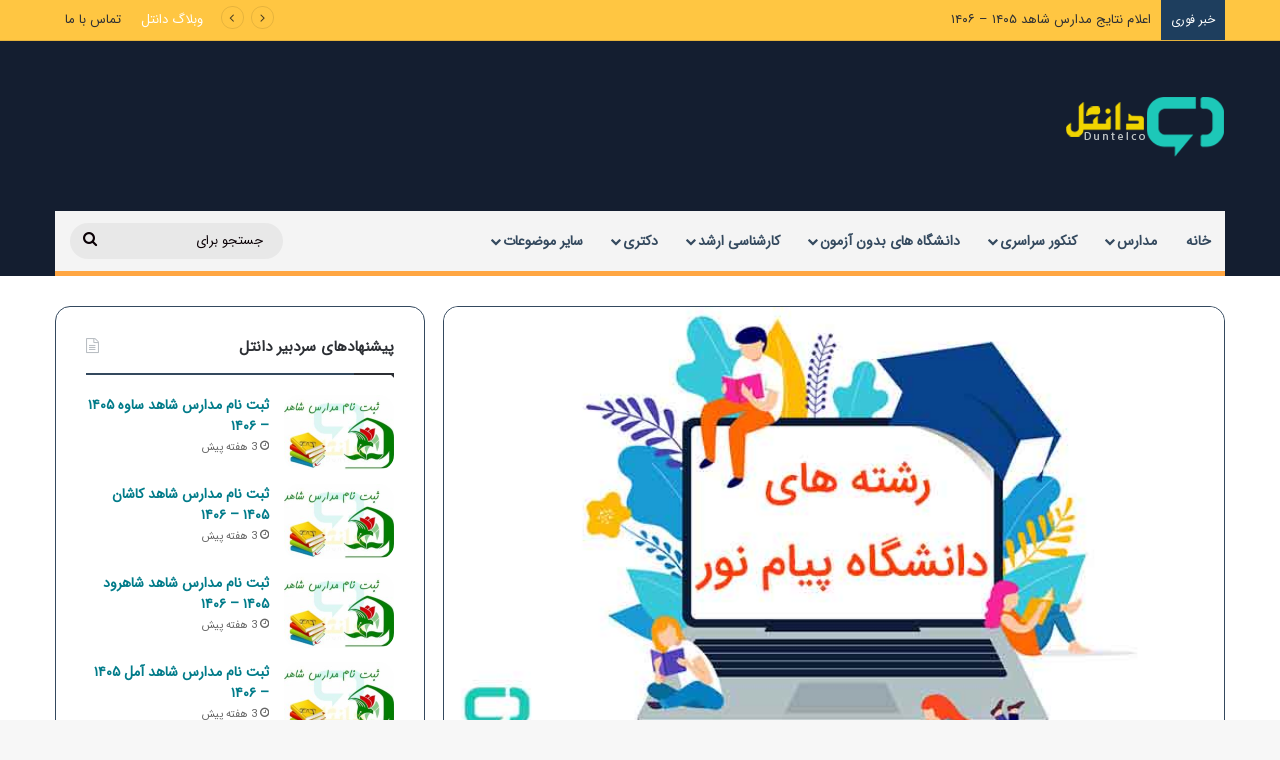

--- FILE ---
content_type: text/html; charset=UTF-8
request_url: https://duntelco.com/17819/courses-of-payame-noor-university-of-arak/
body_size: 40234
content:
<!DOCTYPE html>
<html dir="rtl" lang="fa-IR" class="" data-skin="light" prefix="og: https://ogp.me/ns#">
<head>
	<meta charset="UTF-8" />
	<link rel="profile" href="https://gmpg.org/xfn/11" />
		<style>img:is([sizes="auto" i], [sizes^="auto," i]) { contain-intrinsic-size: 3000px 1500px }</style>
	
<!-- بهینه سازی موتور جستجو توسط رنک مث پرو - https://rankmath.com/ -->
<title>رشته های بدون کنکور دانشگاه پیام نور اراک ۱۴۰۴ | لیست - دانتل</title>
<meta name="description" content="رشته های بدون کنکور دانشگاه پیام نور اراک ۱۴۰۴ در دفترچه راهنما انتخاب‌رشته در اختیار داوطلبان قرار می گیرد. داوطلبان با مطالعه"/>
<meta name="robots" content="follow, index, max-snippet:-1, max-video-preview:-1, max-image-preview:large"/>
<link rel="canonical" href="https://duntelco.com/17819/courses-of-payame-noor-university-of-arak/" />
<meta property="og:locale" content="fa_IR" />
<meta property="og:type" content="article" />
<meta property="og:title" content="رشته های بدون کنکور دانشگاه پیام نور اراک ۱۴۰۴ | لیست - دانتل" />
<meta property="og:description" content="رشته های بدون کنکور دانشگاه پیام نور اراک ۱۴۰۴ در دفترچه راهنما انتخاب‌رشته در اختیار داوطلبان قرار می گیرد. داوطلبان با مطالعه" />
<meta property="og:url" content="https://duntelco.com/17819/courses-of-payame-noor-university-of-arak/" />
<meta property="og:site_name" content="مشاوره تحصیلی دانتل" />
<meta property="article:section" content="وبلاگ دانتل" />
<meta property="og:updated_time" content="2025-05-20T16:12:57+00:00" />
<meta property="og:image" content="https://duntelco.com/wp-content/uploads/2022/04/رشته-های-دانشگاه-پیام-نور-استانی.jpg" />
<meta property="og:image:secure_url" content="https://duntelco.com/wp-content/uploads/2022/04/رشته-های-دانشگاه-پیام-نور-استانی.jpg" />
<meta property="og:image:width" content="720" />
<meta property="og:image:height" content="430" />
<meta property="og:image:alt" content="رشته های دانشگاه پیام نور استانی" />
<meta property="og:image:type" content="image/jpeg" />
<meta property="article:published_time" content="2025-05-20T16:12:54+00:00" />
<meta property="article:modified_time" content="2025-05-20T16:12:57+00:00" />
<meta name="twitter:card" content="summary_large_image" />
<meta name="twitter:title" content="رشته های بدون کنکور دانشگاه پیام نور اراک ۱۴۰۴ | لیست - دانتل" />
<meta name="twitter:description" content="رشته های بدون کنکور دانشگاه پیام نور اراک ۱۴۰۴ در دفترچه راهنما انتخاب‌رشته در اختیار داوطلبان قرار می گیرد. داوطلبان با مطالعه" />
<meta name="twitter:image" content="https://duntelco.com/wp-content/uploads/2022/04/رشته-های-دانشگاه-پیام-نور-استانی.jpg" />
<meta name="twitter:label1" content="نویسنده" />
<meta name="twitter:data1" content="دانتل" />
<meta name="twitter:label2" content="زمان خواندن" />
<meta name="twitter:data2" content="6 دقیقه" />
<script type="application/ld+json" class="rank-math-schema-pro">{"@context":"https://schema.org","@graph":[{"@type":"Organization","@id":"https://duntelco.com/#organization","name":"\u0645\u0634\u0627\u0648\u0631\u0647 \u062a\u062d\u0635\u06cc\u0644\u06cc \u062f\u0627\u0646\u062a\u0644","url":"https://duntelco.com","logo":{"@type":"ImageObject","@id":"https://duntelco.com/#logo","url":"https://duntelco.com/wp-content/uploads/2020/06/\u062f\u0627\u0646\u062a\u0644-1.png","contentUrl":"https://duntelco.com/wp-content/uploads/2020/06/\u062f\u0627\u0646\u062a\u0644-1.png","caption":"\u0645\u0634\u0627\u0648\u0631\u0647 \u062a\u062d\u0635\u06cc\u0644\u06cc \u062f\u0627\u0646\u062a\u0644","inLanguage":"fa-IR","width":"512","height":"512"}},{"@type":"WebSite","@id":"https://duntelco.com/#website","url":"https://duntelco.com","name":"\u0645\u0634\u0627\u0648\u0631\u0647 \u062a\u062d\u0635\u06cc\u0644\u06cc \u062f\u0627\u0646\u062a\u0644","alternateName":"\u062f\u0627\u0646\u062a\u0644","publisher":{"@id":"https://duntelco.com/#organization"},"inLanguage":"fa-IR"},{"@type":"ImageObject","@id":"https://duntelco.com/wp-content/uploads/2022/04/\u0631\u0634\u062a\u0647-\u0647\u0627\u06cc-\u062f\u0627\u0646\u0634\u06af\u0627\u0647-\u067e\u06cc\u0627\u0645-\u0646\u0648\u0631-\u0627\u0633\u062a\u0627\u0646\u06cc.jpg","url":"https://duntelco.com/wp-content/uploads/2022/04/\u0631\u0634\u062a\u0647-\u0647\u0627\u06cc-\u062f\u0627\u0646\u0634\u06af\u0627\u0647-\u067e\u06cc\u0627\u0645-\u0646\u0648\u0631-\u0627\u0633\u062a\u0627\u0646\u06cc.jpg","width":"720","height":"430","caption":"\u0631\u0634\u062a\u0647 \u0647\u0627\u06cc \u062f\u0627\u0646\u0634\u06af\u0627\u0647 \u067e\u06cc\u0627\u0645 \u0646\u0648\u0631 \u0627\u0633\u062a\u0627\u0646\u06cc","inLanguage":"fa-IR"},{"@type":"WebPage","@id":"https://duntelco.com/17819/courses-of-payame-noor-university-of-arak/#webpage","url":"https://duntelco.com/17819/courses-of-payame-noor-university-of-arak/","name":"\u0631\u0634\u062a\u0647 \u0647\u0627\u06cc \u0628\u062f\u0648\u0646 \u06a9\u0646\u06a9\u0648\u0631 \u062f\u0627\u0646\u0634\u06af\u0627\u0647 \u067e\u06cc\u0627\u0645 \u0646\u0648\u0631 \u0627\u0631\u0627\u06a9 \u06f1\u06f4\u06f0\u06f4 | \u0644\u06cc\u0633\u062a - \u062f\u0627\u0646\u062a\u0644","datePublished":"2025-05-20T16:12:54+00:00","dateModified":"2025-05-20T16:12:57+00:00","isPartOf":{"@id":"https://duntelco.com/#website"},"primaryImageOfPage":{"@id":"https://duntelco.com/wp-content/uploads/2022/04/\u0631\u0634\u062a\u0647-\u0647\u0627\u06cc-\u062f\u0627\u0646\u0634\u06af\u0627\u0647-\u067e\u06cc\u0627\u0645-\u0646\u0648\u0631-\u0627\u0633\u062a\u0627\u0646\u06cc.jpg"},"inLanguage":"fa-IR"},{"@type":"Person","@id":"https://duntelco.com/author/duntel/","name":"\u062f\u0627\u0646\u062a\u0644","url":"https://duntelco.com/author/duntel/","image":{"@type":"ImageObject","@id":"https://secure.gravatar.com/avatar/8bfbbf1df57ce0a603e9c5fd71430b037175f766d8a33cc1db504fb3acfe7263?s=96&amp;d=mm&amp;r=g","url":"https://secure.gravatar.com/avatar/8bfbbf1df57ce0a603e9c5fd71430b037175f766d8a33cc1db504fb3acfe7263?s=96&amp;d=mm&amp;r=g","caption":"\u062f\u0627\u0646\u062a\u0644","inLanguage":"fa-IR"},"worksFor":{"@id":"https://duntelco.com/#organization"}},{"@type":"Article","headline":"\u0631\u0634\u062a\u0647 \u0647\u0627\u06cc \u0628\u062f\u0648\u0646 \u06a9\u0646\u06a9\u0648\u0631 \u062f\u0627\u0646\u0634\u06af\u0627\u0647 \u067e\u06cc\u0627\u0645 \u0646\u0648\u0631 \u0627\u0631\u0627\u06a9 \u06f1\u06f4\u06f0\u06f4 | \u0644\u06cc\u0633\u062a - \u062f\u0627\u0646\u062a\u0644","keywords":"\u0631\u0634\u062a\u0647 \u0647\u0627\u06cc \u0628\u062f\u0648\u0646 \u06a9\u0646\u06a9\u0648\u0631 \u062f\u0627\u0646\u0634\u06af\u0627\u0647 \u067e\u06cc\u0627\u0645 \u0646\u0648\u0631 \u0627\u0631\u0627\u06a9,\u0631\u0634\u062a\u0647 \u0647\u0627\u06cc \u0628\u062f\u0648\u0646 \u06a9\u0646\u06a9\u0648\u0631 \u067e\u06cc\u0627\u0645 \u0646\u0648\u0631 \u0627\u0631\u0627\u06a9","datePublished":"2025-05-20T16:12:54+00:00","dateModified":"2025-05-20T16:12:57+00:00","author":{"@id":"https://duntelco.com/author/duntel/","name":"\u062f\u0627\u0646\u062a\u0644"},"publisher":{"@id":"https://duntelco.com/#organization"},"description":"\u0631\u0634\u062a\u0647 \u0647\u0627\u06cc \u0628\u062f\u0648\u0646 \u06a9\u0646\u06a9\u0648\u0631 \u062f\u0627\u0646\u0634\u06af\u0627\u0647 \u067e\u06cc\u0627\u0645 \u0646\u0648\u0631 \u0627\u0631\u0627\u06a9 \u06f1\u06f4\u06f0\u06f4 \u062f\u0631 \u062f\u0641\u062a\u0631\u0686\u0647 \u0631\u0627\u0647\u0646\u0645\u0627 \u0627\u0646\u062a\u062e\u0627\u0628\u200c\u0631\u0634\u062a\u0647 \u062f\u0631 \u0627\u062e\u062a\u06cc\u0627\u0631 \u062f\u0627\u0648\u0637\u0644\u0628\u0627\u0646 \u0642\u0631\u0627\u0631 \u0645\u06cc \u06af\u06cc\u0631\u062f. \u062f\u0627\u0648\u0637\u0644\u0628\u0627\u0646 \u0628\u0627 \u0645\u0637\u0627\u0644\u0639\u0647","name":"\u0631\u0634\u062a\u0647 \u0647\u0627\u06cc \u0628\u062f\u0648\u0646 \u06a9\u0646\u06a9\u0648\u0631 \u062f\u0627\u0646\u0634\u06af\u0627\u0647 \u067e\u06cc\u0627\u0645 \u0646\u0648\u0631 \u0627\u0631\u0627\u06a9 \u06f1\u06f4\u06f0\u06f4 | \u0644\u06cc\u0633\u062a - \u062f\u0627\u0646\u062a\u0644","subjectOf":[{"@type":"FAQPage","mainEntity":[{"@type":"Question","url":"https://duntelco.com/17819/courses-of-payame-noor-university-of-arak/#faq-question-1687089721791","name":"\u0631\u0634\u062a\u0647 \u0647\u0627\u06cc \u0628\u062f\u0648\u0646 \u06a9\u0646\u06a9\u0648\u0631 \u062f\u0627\u0646\u0634\u06af\u0627\u0647 \u067e\u06cc\u0627\u0645 \u0646\u0648\u0631 \u0627\u0631\u0627\u06a9 1404\u00a0\u0634\u0627\u0645\u0644 \u0686\u0647 \u0631\u0634\u062a\u0647\u200c\u0647\u0627\u06cc\u06cc \u0627\u0633\u062a\u061f","acceptedAnswer":{"@type":"Answer","text":"\u0644\u06cc\u0633\u062a \u0631\u0634\u062a\u0647\u200c\u0647\u0627\u06cc \u0628\u062f\u0648\u0646 \u06a9\u0646\u06a9\u0648\u0631 \u062f\u0631 \u0632\u06cc\u0631\u06af\u0631\u0648\u0647 \u0622\u0632\u0645\u0627\u06cc\u0634\u06cc \u0631\u06cc\u0627\u0636\u06cc\u060c \u062a\u062c\u0631\u0628\u06cc\u060c \u0627\u0646\u0633\u0627\u0646\u06cc\u060c \u0647\u0646\u0631 \u0648 \u0632\u0628\u0627\u0646 \u0631\u0627 \u062f\u0631 \u0645\u062a\u0646 \u0645\u0642\u0627\u0644\u0647 \u0641\u0648\u0642 \u0627\u0631\u0627\u0626\u0647 \u06a9\u0631\u062f\u0647 \u0627\u06cc\u0645.<br>"}},{"@type":"Question","url":"https://duntelco.com/17819/courses-of-payame-noor-university-of-arak/#faq-question-1687089732047","name":"\u0622\u06cc\u0627 \u0645\u062a\u0642\u0627\u0636\u06cc\u0627\u0646 \u0628\u0627 \u0645\u062f\u0631\u06a9 \u062f\u06cc\u067e\u0644\u0645 \u0631\u06cc\u0627\u0636\u06cc \u0645\u06cc \u062a\u0648\u0627\u0646\u0646\u062f \u0631\u0634\u062a\u0647\u200c\u0647\u0627\u06cc \u0628\u062f\u0648\u0646 \u0622\u0632\u0645\u0648\u0646 \u06af\u0631\u0648\u0647 \u062a\u062c\u0631\u0628\u06cc \u0631\u0627 \u0627\u0646\u062a\u062e\u0627\u0628 \u06a9\u0646\u0646\u062f\u061f","acceptedAnswer":{"@type":"Answer","text":"\u0628\u0644\u0647 \u060c \u0645\u062a\u0642\u0627\u0636\u06cc\u0627\u0646 \u0645\u06cc \u062a\u0648\u0627\u0646\u0646\u062f \u0628\u0627 \u0645\u062f\u0631\u06a9 \u062f\u06cc\u067e\u0644\u0645 \u0631\u06cc\u0627\u0636\u06cc \u0647\u0631 \u06a9\u062f\u0627\u0645 \u0627\u0632 \u0631\u0634\u062a\u0647\u200c\u0647\u0627\u06cc \u0628\u062f\u0648\u0646 \u06a9\u0646\u06a9\u0648\u0631 \u0631\u0627 \u0627\u0646\u062a\u062e\u0627\u0628 \u06a9\u0646\u0646\u062f.\u00a0\u062a\u062c\u0627\u0646\u0633 \u0631\u0634\u062a\u0647 \u0648\u062c\u0648\u062f \u0646\u062f\u0627\u0631\u062f."}},{"@type":"Question","url":"https://duntelco.com/17819/courses-of-payame-noor-university-of-arak/#faq-question-1687089732507","name":"\u0631\u0634\u062a\u0647 \u0647\u0627\u06cc \u0628\u062f\u0648\u0646 \u06a9\u0646\u06a9\u0648\u0631 \u0686\u0646\u062f \u0646\u0648\u0628\u062a \u0627\u0631\u0627\u0626\u0647 \u0645\u06cc \u0634\u0648\u062f\u061f","acceptedAnswer":{"@type":"Answer","text":"\u062f\u0627\u0646\u0634\u06af\u0627\u0647 \u067e\u06cc\u0627\u0645\u200c\u0646\u0648\u0631 \u0633\u0627\u0644\u0627\u0646\u0647 \u062f\u0648\u0628\u0627\u0631 \u06cc\u06a9\u0628\u0627\u0631 \u0628\u0631\u0627\u06cc \u0648\u0631\u0648\u062f\u06cc \u0645\u0647\u0631 \u0645\u0627\u0647 \u0648 \u06cc\u06a9\u0628\u0627\u0631 \u0628\u0631\u0627\u06cc \u0648\u0631\u0648\u062f\u06cc \u0628\u0647\u0645\u0646 \u0645\u0627\u0647 \u0627\u0642\u062f\u0627\u0645 \u0628\u0647 \u062c\u0630\u0628 \u062f\u0627\u0646\u0634\u062c\u0648 \u0628\u0631 \u0627\u0633\u0627\u0633 \u0633\u0648\u0627\u0628\u0642 \u062a\u062d\u0635\u06cc\u0644\u06cc \u0645\u06cc \u0646\u0645\u0627\u06cc\u062f."}}]}],"@id":"https://duntelco.com/17819/courses-of-payame-noor-university-of-arak/#richSnippet","isPartOf":{"@id":"https://duntelco.com/17819/courses-of-payame-noor-university-of-arak/#webpage"},"image":{"@id":"https://duntelco.com/wp-content/uploads/2022/04/\u0631\u0634\u062a\u0647-\u0647\u0627\u06cc-\u062f\u0627\u0646\u0634\u06af\u0627\u0647-\u067e\u06cc\u0627\u0645-\u0646\u0648\u0631-\u0627\u0633\u062a\u0627\u0646\u06cc.jpg"},"inLanguage":"fa-IR","mainEntityOfPage":{"@id":"https://duntelco.com/17819/courses-of-payame-noor-university-of-arak/#webpage"}}]}</script>
<!-- /افزونه سئو وردپرس رنک مث -->


<link rel="alternate" type="application/rss+xml" title="مشاوره تحصیلی دانتل | مشاوره تحصیلی مدارس، کنکور، ارشد، آزمون دکتری و ... &raquo; خوراک" href="https://duntelco.com/feed/" />
<link rel="alternate" type="application/rss+xml" title="مشاوره تحصیلی دانتل | مشاوره تحصیلی مدارس، کنکور، ارشد، آزمون دکتری و ... &raquo; خوراک دیدگاه‌ها" href="https://duntelco.com/comments/feed/" />
<link rel="alternate" type="application/rss+xml" title="مشاوره تحصیلی دانتل | مشاوره تحصیلی مدارس، کنکور، ارشد، آزمون دکتری و ... &raquo; رشته های بدون کنکور دانشگاه پیام نور اراک ۱۴۰۴ خوراک دیدگاه‌ها" href="https://duntelco.com/17819/courses-of-payame-noor-university-of-arak/feed/" />

		<style type="text/css">
			:root{				
			--tie-preset-gradient-1: linear-gradient(135deg, rgba(6, 147, 227, 1) 0%, rgb(155, 81, 224) 100%);
			--tie-preset-gradient-2: linear-gradient(135deg, rgb(122, 220, 180) 0%, rgb(0, 208, 130) 100%);
			--tie-preset-gradient-3: linear-gradient(135deg, rgba(252, 185, 0, 1) 0%, rgba(255, 105, 0, 1) 100%);
			--tie-preset-gradient-4: linear-gradient(135deg, rgba(255, 105, 0, 1) 0%, rgb(207, 46, 46) 100%);
			--tie-preset-gradient-5: linear-gradient(135deg, rgb(238, 238, 238) 0%, rgb(169, 184, 195) 100%);
			--tie-preset-gradient-6: linear-gradient(135deg, rgb(74, 234, 220) 0%, rgb(151, 120, 209) 20%, rgb(207, 42, 186) 40%, rgb(238, 44, 130) 60%, rgb(251, 105, 98) 80%, rgb(254, 248, 76) 100%);
			--tie-preset-gradient-7: linear-gradient(135deg, rgb(255, 206, 236) 0%, rgb(152, 150, 240) 100%);
			--tie-preset-gradient-8: linear-gradient(135deg, rgb(254, 205, 165) 0%, rgb(254, 45, 45) 50%, rgb(107, 0, 62) 100%);
			--tie-preset-gradient-9: linear-gradient(135deg, rgb(255, 203, 112) 0%, rgb(199, 81, 192) 50%, rgb(65, 88, 208) 100%);
			--tie-preset-gradient-10: linear-gradient(135deg, rgb(255, 245, 203) 0%, rgb(182, 227, 212) 50%, rgb(51, 167, 181) 100%);
			--tie-preset-gradient-11: linear-gradient(135deg, rgb(202, 248, 128) 0%, rgb(113, 206, 126) 100%);
			--tie-preset-gradient-12: linear-gradient(135deg, rgb(2, 3, 129) 0%, rgb(40, 116, 252) 100%);
			--tie-preset-gradient-13: linear-gradient(135deg, #4D34FA, #ad34fa);
			--tie-preset-gradient-14: linear-gradient(135deg, #0057FF, #31B5FF);
			--tie-preset-gradient-15: linear-gradient(135deg, #FF007A, #FF81BD);
			--tie-preset-gradient-16: linear-gradient(135deg, #14111E, #4B4462);
			--tie-preset-gradient-17: linear-gradient(135deg, #F32758, #FFC581);

			
					--main-nav-background: #FFFFFF;
					--main-nav-secondry-background: rgba(0,0,0,0.03);
					--main-nav-primary-color: #0088ff;
					--main-nav-contrast-primary-color: #FFFFFF;
					--main-nav-text-color: #2c2f34;
					--main-nav-secondry-text-color: rgba(0,0,0,0.5);
					--main-nav-main-border-color: rgba(0,0,0,0.1);
					--main-nav-secondry-border-color: rgba(0,0,0,0.08);
				
			}
		</style>
	<meta name="viewport" content="width=device-width, initial-scale=1.0" /><style id='wp-emoji-styles-inline-css' type='text/css'>

	img.wp-smiley, img.emoji {
		display: inline !important;
		border: none !important;
		box-shadow: none !important;
		height: 1em !important;
		width: 1em !important;
		margin: 0 0.07em !important;
		vertical-align: -0.1em !important;
		background: none !important;
		padding: 0 !important;
	}
</style>
<link rel='stylesheet' id='wp-block-library-rtl-css' href='https://duntelco.com/wp-includes/css/dist/block-library/style-rtl.min.css?ver=6.8.3' type='text/css' media='all' />
<style id='wp-block-library-theme-inline-css' type='text/css'>
.wp-block-audio :where(figcaption){color:#555;font-size:13px;text-align:center}.is-dark-theme .wp-block-audio :where(figcaption){color:#ffffffa6}.wp-block-audio{margin:0 0 1em}.wp-block-code{border:1px solid #ccc;border-radius:4px;font-family:Menlo,Consolas,monaco,monospace;padding:.8em 1em}.wp-block-embed :where(figcaption){color:#555;font-size:13px;text-align:center}.is-dark-theme .wp-block-embed :where(figcaption){color:#ffffffa6}.wp-block-embed{margin:0 0 1em}.blocks-gallery-caption{color:#555;font-size:13px;text-align:center}.is-dark-theme .blocks-gallery-caption{color:#ffffffa6}:root :where(.wp-block-image figcaption){color:#555;font-size:13px;text-align:center}.is-dark-theme :root :where(.wp-block-image figcaption){color:#ffffffa6}.wp-block-image{margin:0 0 1em}.wp-block-pullquote{border-bottom:4px solid;border-top:4px solid;color:currentColor;margin-bottom:1.75em}.wp-block-pullquote cite,.wp-block-pullquote footer,.wp-block-pullquote__citation{color:currentColor;font-size:.8125em;font-style:normal;text-transform:uppercase}.wp-block-quote{border-left:.25em solid;margin:0 0 1.75em;padding-left:1em}.wp-block-quote cite,.wp-block-quote footer{color:currentColor;font-size:.8125em;font-style:normal;position:relative}.wp-block-quote:where(.has-text-align-right){border-left:none;border-right:.25em solid;padding-left:0;padding-right:1em}.wp-block-quote:where(.has-text-align-center){border:none;padding-left:0}.wp-block-quote.is-large,.wp-block-quote.is-style-large,.wp-block-quote:where(.is-style-plain){border:none}.wp-block-search .wp-block-search__label{font-weight:700}.wp-block-search__button{border:1px solid #ccc;padding:.375em .625em}:where(.wp-block-group.has-background){padding:1.25em 2.375em}.wp-block-separator.has-css-opacity{opacity:.4}.wp-block-separator{border:none;border-bottom:2px solid;margin-left:auto;margin-right:auto}.wp-block-separator.has-alpha-channel-opacity{opacity:1}.wp-block-separator:not(.is-style-wide):not(.is-style-dots){width:100px}.wp-block-separator.has-background:not(.is-style-dots){border-bottom:none;height:1px}.wp-block-separator.has-background:not(.is-style-wide):not(.is-style-dots){height:2px}.wp-block-table{margin:0 0 1em}.wp-block-table td,.wp-block-table th{word-break:normal}.wp-block-table :where(figcaption){color:#555;font-size:13px;text-align:center}.is-dark-theme .wp-block-table :where(figcaption){color:#ffffffa6}.wp-block-video :where(figcaption){color:#555;font-size:13px;text-align:center}.is-dark-theme .wp-block-video :where(figcaption){color:#ffffffa6}.wp-block-video{margin:0 0 1em}:root :where(.wp-block-template-part.has-background){margin-bottom:0;margin-top:0;padding:1.25em 2.375em}
</style>
<style id='classic-theme-styles-inline-css' type='text/css'>
/*! This file is auto-generated */
.wp-block-button__link{color:#fff;background-color:#32373c;border-radius:9999px;box-shadow:none;text-decoration:none;padding:calc(.667em + 2px) calc(1.333em + 2px);font-size:1.125em}.wp-block-file__button{background:#32373c;color:#fff;text-decoration:none}
</style>
<style id='global-styles-inline-css' type='text/css'>
:root{--wp--preset--aspect-ratio--square: 1;--wp--preset--aspect-ratio--4-3: 4/3;--wp--preset--aspect-ratio--3-4: 3/4;--wp--preset--aspect-ratio--3-2: 3/2;--wp--preset--aspect-ratio--2-3: 2/3;--wp--preset--aspect-ratio--16-9: 16/9;--wp--preset--aspect-ratio--9-16: 9/16;--wp--preset--color--black: #000000;--wp--preset--color--cyan-bluish-gray: #abb8c3;--wp--preset--color--white: #ffffff;--wp--preset--color--pale-pink: #f78da7;--wp--preset--color--vivid-red: #cf2e2e;--wp--preset--color--luminous-vivid-orange: #ff6900;--wp--preset--color--luminous-vivid-amber: #fcb900;--wp--preset--color--light-green-cyan: #7bdcb5;--wp--preset--color--vivid-green-cyan: #00d084;--wp--preset--color--pale-cyan-blue: #8ed1fc;--wp--preset--color--vivid-cyan-blue: #0693e3;--wp--preset--color--vivid-purple: #9b51e0;--wp--preset--color--global-color: #5b7487;--wp--preset--gradient--vivid-cyan-blue-to-vivid-purple: linear-gradient(135deg,rgba(6,147,227,1) 0%,rgb(155,81,224) 100%);--wp--preset--gradient--light-green-cyan-to-vivid-green-cyan: linear-gradient(135deg,rgb(122,220,180) 0%,rgb(0,208,130) 100%);--wp--preset--gradient--luminous-vivid-amber-to-luminous-vivid-orange: linear-gradient(135deg,rgba(252,185,0,1) 0%,rgba(255,105,0,1) 100%);--wp--preset--gradient--luminous-vivid-orange-to-vivid-red: linear-gradient(135deg,rgba(255,105,0,1) 0%,rgb(207,46,46) 100%);--wp--preset--gradient--very-light-gray-to-cyan-bluish-gray: linear-gradient(135deg,rgb(238,238,238) 0%,rgb(169,184,195) 100%);--wp--preset--gradient--cool-to-warm-spectrum: linear-gradient(135deg,rgb(74,234,220) 0%,rgb(151,120,209) 20%,rgb(207,42,186) 40%,rgb(238,44,130) 60%,rgb(251,105,98) 80%,rgb(254,248,76) 100%);--wp--preset--gradient--blush-light-purple: linear-gradient(135deg,rgb(255,206,236) 0%,rgb(152,150,240) 100%);--wp--preset--gradient--blush-bordeaux: linear-gradient(135deg,rgb(254,205,165) 0%,rgb(254,45,45) 50%,rgb(107,0,62) 100%);--wp--preset--gradient--luminous-dusk: linear-gradient(135deg,rgb(255,203,112) 0%,rgb(199,81,192) 50%,rgb(65,88,208) 100%);--wp--preset--gradient--pale-ocean: linear-gradient(135deg,rgb(255,245,203) 0%,rgb(182,227,212) 50%,rgb(51,167,181) 100%);--wp--preset--gradient--electric-grass: linear-gradient(135deg,rgb(202,248,128) 0%,rgb(113,206,126) 100%);--wp--preset--gradient--midnight: linear-gradient(135deg,rgb(2,3,129) 0%,rgb(40,116,252) 100%);--wp--preset--font-size--small: 13px;--wp--preset--font-size--medium: 20px;--wp--preset--font-size--large: 36px;--wp--preset--font-size--x-large: 42px;--wp--preset--spacing--20: 0.44rem;--wp--preset--spacing--30: 0.67rem;--wp--preset--spacing--40: 1rem;--wp--preset--spacing--50: 1.5rem;--wp--preset--spacing--60: 2.25rem;--wp--preset--spacing--70: 3.38rem;--wp--preset--spacing--80: 5.06rem;--wp--preset--shadow--natural: 6px 6px 9px rgba(0, 0, 0, 0.2);--wp--preset--shadow--deep: 12px 12px 50px rgba(0, 0, 0, 0.4);--wp--preset--shadow--sharp: 6px 6px 0px rgba(0, 0, 0, 0.2);--wp--preset--shadow--outlined: 6px 6px 0px -3px rgba(255, 255, 255, 1), 6px 6px rgba(0, 0, 0, 1);--wp--preset--shadow--crisp: 6px 6px 0px rgba(0, 0, 0, 1);}:where(.is-layout-flex){gap: 0.5em;}:where(.is-layout-grid){gap: 0.5em;}body .is-layout-flex{display: flex;}.is-layout-flex{flex-wrap: wrap;align-items: center;}.is-layout-flex > :is(*, div){margin: 0;}body .is-layout-grid{display: grid;}.is-layout-grid > :is(*, div){margin: 0;}:where(.wp-block-columns.is-layout-flex){gap: 2em;}:where(.wp-block-columns.is-layout-grid){gap: 2em;}:where(.wp-block-post-template.is-layout-flex){gap: 1.25em;}:where(.wp-block-post-template.is-layout-grid){gap: 1.25em;}.has-black-color{color: var(--wp--preset--color--black) !important;}.has-cyan-bluish-gray-color{color: var(--wp--preset--color--cyan-bluish-gray) !important;}.has-white-color{color: var(--wp--preset--color--white) !important;}.has-pale-pink-color{color: var(--wp--preset--color--pale-pink) !important;}.has-vivid-red-color{color: var(--wp--preset--color--vivid-red) !important;}.has-luminous-vivid-orange-color{color: var(--wp--preset--color--luminous-vivid-orange) !important;}.has-luminous-vivid-amber-color{color: var(--wp--preset--color--luminous-vivid-amber) !important;}.has-light-green-cyan-color{color: var(--wp--preset--color--light-green-cyan) !important;}.has-vivid-green-cyan-color{color: var(--wp--preset--color--vivid-green-cyan) !important;}.has-pale-cyan-blue-color{color: var(--wp--preset--color--pale-cyan-blue) !important;}.has-vivid-cyan-blue-color{color: var(--wp--preset--color--vivid-cyan-blue) !important;}.has-vivid-purple-color{color: var(--wp--preset--color--vivid-purple) !important;}.has-black-background-color{background-color: var(--wp--preset--color--black) !important;}.has-cyan-bluish-gray-background-color{background-color: var(--wp--preset--color--cyan-bluish-gray) !important;}.has-white-background-color{background-color: var(--wp--preset--color--white) !important;}.has-pale-pink-background-color{background-color: var(--wp--preset--color--pale-pink) !important;}.has-vivid-red-background-color{background-color: var(--wp--preset--color--vivid-red) !important;}.has-luminous-vivid-orange-background-color{background-color: var(--wp--preset--color--luminous-vivid-orange) !important;}.has-luminous-vivid-amber-background-color{background-color: var(--wp--preset--color--luminous-vivid-amber) !important;}.has-light-green-cyan-background-color{background-color: var(--wp--preset--color--light-green-cyan) !important;}.has-vivid-green-cyan-background-color{background-color: var(--wp--preset--color--vivid-green-cyan) !important;}.has-pale-cyan-blue-background-color{background-color: var(--wp--preset--color--pale-cyan-blue) !important;}.has-vivid-cyan-blue-background-color{background-color: var(--wp--preset--color--vivid-cyan-blue) !important;}.has-vivid-purple-background-color{background-color: var(--wp--preset--color--vivid-purple) !important;}.has-black-border-color{border-color: var(--wp--preset--color--black) !important;}.has-cyan-bluish-gray-border-color{border-color: var(--wp--preset--color--cyan-bluish-gray) !important;}.has-white-border-color{border-color: var(--wp--preset--color--white) !important;}.has-pale-pink-border-color{border-color: var(--wp--preset--color--pale-pink) !important;}.has-vivid-red-border-color{border-color: var(--wp--preset--color--vivid-red) !important;}.has-luminous-vivid-orange-border-color{border-color: var(--wp--preset--color--luminous-vivid-orange) !important;}.has-luminous-vivid-amber-border-color{border-color: var(--wp--preset--color--luminous-vivid-amber) !important;}.has-light-green-cyan-border-color{border-color: var(--wp--preset--color--light-green-cyan) !important;}.has-vivid-green-cyan-border-color{border-color: var(--wp--preset--color--vivid-green-cyan) !important;}.has-pale-cyan-blue-border-color{border-color: var(--wp--preset--color--pale-cyan-blue) !important;}.has-vivid-cyan-blue-border-color{border-color: var(--wp--preset--color--vivid-cyan-blue) !important;}.has-vivid-purple-border-color{border-color: var(--wp--preset--color--vivid-purple) !important;}.has-vivid-cyan-blue-to-vivid-purple-gradient-background{background: var(--wp--preset--gradient--vivid-cyan-blue-to-vivid-purple) !important;}.has-light-green-cyan-to-vivid-green-cyan-gradient-background{background: var(--wp--preset--gradient--light-green-cyan-to-vivid-green-cyan) !important;}.has-luminous-vivid-amber-to-luminous-vivid-orange-gradient-background{background: var(--wp--preset--gradient--luminous-vivid-amber-to-luminous-vivid-orange) !important;}.has-luminous-vivid-orange-to-vivid-red-gradient-background{background: var(--wp--preset--gradient--luminous-vivid-orange-to-vivid-red) !important;}.has-very-light-gray-to-cyan-bluish-gray-gradient-background{background: var(--wp--preset--gradient--very-light-gray-to-cyan-bluish-gray) !important;}.has-cool-to-warm-spectrum-gradient-background{background: var(--wp--preset--gradient--cool-to-warm-spectrum) !important;}.has-blush-light-purple-gradient-background{background: var(--wp--preset--gradient--blush-light-purple) !important;}.has-blush-bordeaux-gradient-background{background: var(--wp--preset--gradient--blush-bordeaux) !important;}.has-luminous-dusk-gradient-background{background: var(--wp--preset--gradient--luminous-dusk) !important;}.has-pale-ocean-gradient-background{background: var(--wp--preset--gradient--pale-ocean) !important;}.has-electric-grass-gradient-background{background: var(--wp--preset--gradient--electric-grass) !important;}.has-midnight-gradient-background{background: var(--wp--preset--gradient--midnight) !important;}.has-small-font-size{font-size: var(--wp--preset--font-size--small) !important;}.has-medium-font-size{font-size: var(--wp--preset--font-size--medium) !important;}.has-large-font-size{font-size: var(--wp--preset--font-size--large) !important;}.has-x-large-font-size{font-size: var(--wp--preset--font-size--x-large) !important;}
:where(.wp-block-post-template.is-layout-flex){gap: 1.25em;}:where(.wp-block-post-template.is-layout-grid){gap: 1.25em;}
:where(.wp-block-columns.is-layout-flex){gap: 2em;}:where(.wp-block-columns.is-layout-grid){gap: 2em;}
:root :where(.wp-block-pullquote){font-size: 1.5em;line-height: 1.6;}
</style>
<link rel='stylesheet' id='ez-toc-css' href='https://duntelco.com/wp-content/plugins/easy-table-of-contents/assets/css/screen.min.css?ver=2.0.76' type='text/css' media='all' />
<style id='ez-toc-inline-css' type='text/css'>
div#ez-toc-container .ez-toc-title {font-size: 120%;}div#ez-toc-container .ez-toc-title {font-weight: 500;}div#ez-toc-container ul li , div#ez-toc-container ul li a {font-size: 95%;}div#ez-toc-container ul li , div#ez-toc-container ul li a {font-weight: 500;}div#ez-toc-container nav ul ul li {font-size: 90%;}
.ez-toc-container-direction {direction: rtl;}.ez-toc-counter-rtl ul {direction: rtl;counter-reset: item ;}.ez-toc-counter-rtl nav ul li a::before {content: counter(item, square) '  ';margin-left: .2em; counter-increment: item;flex-grow: 0;flex-shrink: 0;float: right; }.ez-toc-widget-direction {direction: rtl;}.ez-toc-widget-container-rtl ul {direction: rtl;counter-reset: item ;}.ez-toc-widget-container-rtl nav ul li a::before {content: counter(item, square) '  ';margin-left: .2em; counter-increment: item;flex-grow: 0;flex-shrink: 0;float: right; }
</style>
<link rel='stylesheet' id='tie-css-bbpress-css' href='https://duntelco.com/wp-content/themes/jannah/assets/css/plugins/bbpress.min.css?ver=7.6.0' type='text/css' media='all' />
<link data-minify="1" rel='stylesheet' id='newsletter-css' href='https://duntelco.com/wp-content/cache/min/1/wp-content/plugins/newsletter/style.css?ver=1759617434' type='text/css' media='all' />
<link rel='stylesheet' id='tie-css-base-css' href='https://duntelco.com/wp-content/themes/jannah/assets/css/base.min.css?ver=7.6.0' type='text/css' media='all' />
<link rel='stylesheet' id='tie-css-styles-css' href='https://duntelco.com/wp-content/themes/jannah/assets/css/style.min.css?ver=7.6.0' type='text/css' media='all' />
<link rel='stylesheet' id='tie-css-widgets-css' href='https://duntelco.com/wp-content/themes/jannah/assets/css/widgets.min.css?ver=7.6.0' type='text/css' media='all' />
<link data-minify="1" rel='stylesheet' id='tie-css-helpers-css' href='https://duntelco.com/wp-content/cache/min/1/wp-content/themes/jannah/assets/css/helpers.min.css?ver=1759617434' type='text/css' media='all' />
<link data-minify="1" rel='stylesheet' id='tie-fontawesome5-css' href='https://duntelco.com/wp-content/cache/min/1/wp-content/themes/jannah/assets/css/fontawesome.css?ver=1759617434' type='text/css' media='all' />
<link rel='stylesheet' id='tie-css-single-css' href='https://duntelco.com/wp-content/themes/jannah/assets/css/single.min.css?ver=7.6.0' type='text/css' media='all' />
<link rel='stylesheet' id='tie-css-print-css' href='https://duntelco.com/wp-content/themes/jannah/assets/css/print.css?ver=7.6.0' type='text/css' media='print' />
<link data-minify="1" rel='stylesheet' id='tie-theme-rtl-css-css' href='https://duntelco.com/wp-content/cache/min/1/wp-content/themes/jannah/rtl.css?ver=1759617434' type='text/css' media='all' />
<link rel='stylesheet' id='tie-theme-child-css-css' href='https://duntelco.com/wp-content/themes/jannah-child/style.css?ver=6.8.3' type='text/css' media='all' />
<style id='tie-theme-child-css-inline-css' type='text/css'>
@font-face {font-family: 'iransans';font-display: swap;src: url('https://duntelco.com/wp-content/uploads/2020/07/IRANSansWeb.eot');src: url('https://duntelco.com/wp-content/uploads/2020/07/IRANSansWeb.eot?#iefix') format('embedded-opentype'),url('https://duntelco.com/wp-content/uploads/2020/07/IRANSansWeb.woff2') format('woff2'),url('https://duntelco.com/wp-content/uploads/2020/07/IRANSansWeb.woff') format('woff');}@font-face {font-family: 'iransans';font-display: swap;src: url('https://duntelco.com/wp-content/uploads/2020/07/IRANSansWeb.eot');src: url('https://duntelco.com/wp-content/uploads/2020/07/IRANSansWeb.eot?#iefix') format('embedded-opentype'),url('https://duntelco.com/wp-content/uploads/2020/07/IRANSansWeb.woff2') format('woff2'),url('https://duntelco.com/wp-content/uploads/2020/07/IRANSansWeb.woff') format('woff');}@font-face {font-family: 'iransans';font-display: swap;src: url('https://duntelco.com/wp-content/uploads/2020/07/IRANSansWeb.eot');src: url('https://duntelco.com/wp-content/uploads/2020/07/IRANSansWeb.eot?#iefix') format('embedded-opentype'),url('https://duntelco.com/wp-content/uploads/2020/07/IRANSansWeb.woff2') format('woff2'),url('https://duntelco.com/wp-content/uploads/2020/07/IRANSansWeb.woff') format('woff');}@font-face {font-family: 'iransans';font-display: swap;src: url('https://duntelco.com/wp-content/uploads/2020/07/IRANSansWeb.eot');src: url('https://duntelco.com/wp-content/uploads/2020/07/IRANSansWeb.eot?#iefix') format('embedded-opentype'),url('https://duntelco.com/wp-content/uploads/2020/07/IRANSansWeb.woff2') format('woff2'),url('https://duntelco.com/wp-content/uploads/2020/07/IRANSansWeb.woff') format('woff');}body{font-family: 'iransans';}.logo-text,h1,h2,h3,h4,h5,h6,.the-subtitle{font-family: 'iransans';}#main-nav .main-menu > ul > li > a{font-family: 'iransans';}blockquote p{font-family: 'iransans';}#main-nav .main-menu > ul > li > a{text-transform: uppercase;}#the-post .entry-content,#the-post .entry-content p{font-size: 16px;font-weight: 500;line-height: 2;}#tie-wrapper .mag-box.big-post-left-box li:not(:first-child) .post-title,#tie-wrapper .mag-box.big-post-top-box li:not(:first-child) .post-title,#tie-wrapper .mag-box.half-box li:not(:first-child) .post-title,#tie-wrapper .mag-box.big-thumb-left-box li:not(:first-child) .post-title,#tie-wrapper .mag-box.scrolling-box .slide .post-title,#tie-wrapper .mag-box.miscellaneous-box li:not(:first-child) .post-title{font-weight: 500;}:root:root{--brand-color: #5b7487;--dark-brand-color: #294255;--bright-color: #FFFFFF;--base-color: #2c2f34;}#footer-widgets-container{border-top: 8px solid #5b7487;-webkit-box-shadow: 0 -5px 0 rgba(0,0,0,0.07); -moz-box-shadow: 0 -8px 0 rgba(0,0,0,0.07); box-shadow: 0 -8px 0 rgba(0,0,0,0.07);}#reading-position-indicator{box-shadow: 0 0 10px rgba( 91,116,135,0.7);}:root:root{--brand-color: #5b7487;--dark-brand-color: #294255;--bright-color: #FFFFFF;--base-color: #2c2f34;}#footer-widgets-container{border-top: 8px solid #5b7487;-webkit-box-shadow: 0 -5px 0 rgba(0,0,0,0.07); -moz-box-shadow: 0 -8px 0 rgba(0,0,0,0.07); box-shadow: 0 -8px 0 rgba(0,0,0,0.07);}#reading-position-indicator{box-shadow: 0 0 10px rgba( 91,116,135,0.7);}::-moz-selection{background-color: #afafaf;color: #FFFFFF;}::selection{background-color: #afafaf;color: #FFFFFF;}a,body .entry a,.dark-skin body .entry a,.comment-list .comment-content a{color: #007b89;}a:hover,body .entry a:hover,.dark-skin body .entry a:hover,.comment-list .comment-content a:hover{color: #f1c40f;}#content a:hover{text-decoration: underline !important;}.container-wrapper,.the-global-title,.comment-reply-title,.tabs,.flex-tabs .flexMenu-popup,.magazine1 .tabs-vertical .tabs li a,.magazine1 .tabs-vertical:after,.mag-box .show-more-button,.white-bg .social-icons-item a,textarea,input,select,.toggle,.post-content-slideshow,.post-content-slideshow .slider-nav-wrapper,.share-buttons-bottom,.pages-numbers a,.pages-nav-item,.first-last-pages .pagination-icon,.multiple-post-pages .post-page-numbers,#story-highlights li,.review-item,.review-summary,.user-rate-wrap,.review-final-score,.tabs a{border-color: #34495e !important;}.magazine1 .tabs a{border-bottom-color: transparent !important;}.fullwidth-area .tagcloud a:not(:hover){background: transparent;box-shadow: inset 0 0 0 3px #34495e;}.subscribe-widget-content .subscribe-subtitle:after,.white-bg .social-icons-item:before{background-color: #34495e !important;}.bbp-form legend,ul.topic,.bbp-header,.bbp-footer,.bbp-body .hentry,#wp-bbp_reply_content-editor-container{border-color: #34495e !important;}#header-notification-bar{background: var( --tie-preset-gradient-13 );}#header-notification-bar{--tie-buttons-color: #FFFFFF;--tie-buttons-border-color: #FFFFFF;--tie-buttons-hover-color: #e1e1e1;--tie-buttons-hover-text: #000000;}#header-notification-bar{--tie-buttons-text: #000000;}#top-nav,#top-nav .sub-menu,#top-nav .comp-sub-menu,#top-nav .ticker-content,#top-nav .ticker-swipe,.top-nav-boxed #top-nav .topbar-wrapper,.top-nav-dark .top-menu ul,#autocomplete-suggestions.search-in-top-nav{background-color : #ffc642;}#top-nav *,#autocomplete-suggestions.search-in-top-nav{border-color: rgba( #FFFFFF,0.08);}#top-nav .icon-basecloud-bg:after{color: #ffc642;}#top-nav a:not(:hover),#top-nav input,#top-nav #search-submit,#top-nav .fa-spinner,#top-nav .dropdown-social-icons li a span,#top-nav .components > li .social-link:not(:hover) span,#autocomplete-suggestions.search-in-top-nav a{color: #f543061;}#top-nav input::-moz-placeholder{color: #f543061;}#top-nav input:-moz-placeholder{color: #f543061;}#top-nav input:-ms-input-placeholder{color: #f543061;}#top-nav input::-webkit-input-placeholder{color: #f543061;}#top-nav,.search-in-top-nav{--tie-buttons-color: #ffffff;--tie-buttons-border-color: #ffffff;--tie-buttons-text: #000000;--tie-buttons-hover-color: #e1e1e1;}#top-nav a:hover,#top-nav .menu li:hover > a,#top-nav .menu > .tie-current-menu > a,#top-nav .components > li:hover > a,#top-nav .components #search-submit:hover,#autocomplete-suggestions.search-in-top-nav .post-title a:hover{color: #ffffff;}#top-nav,#top-nav .comp-sub-menu,#top-nav .tie-weather-widget{color: #191919;}#autocomplete-suggestions.search-in-top-nav .post-meta,#autocomplete-suggestions.search-in-top-nav .post-meta a:not(:hover){color: rgba( 25,25,25,0.7 );}#top-nav .weather-icon .icon-cloud,#top-nav .weather-icon .icon-basecloud-bg,#top-nav .weather-icon .icon-cloud-behind{color: #191919 !important;}#top-nav .breaking-title{color: #FFFFFF;}#top-nav .breaking-title:before{background-color: #1e3e5e;}#top-nav .breaking-news-nav li:hover{background-color: #1e3e5e;border-color: #1e3e5e;}.main-nav-boxed .main-nav.fixed-nav,#main-nav .main-menu-wrapper{background: #f4f4f4;background: -webkit-linear-gradient(90deg,#f4f4f4,#f4f4f4 );background: -moz-linear-gradient(90deg,#f4f4f4,#f4f4f4 );background: -o-linear-gradient(90deg,#f4f4f4,#f4f4f4 );background: linear-gradient(90deg,#f4f4f4,#f4f4f4 );}#main-nav .main-menu-wrapper .icon-basecloud-bg:after{color: inherit !important;}#main-nav .main-menu-wrapper,#main-nav .menu-sub-content,#main-nav .comp-sub-menu,#main-nav ul.cats-vertical li a.is-active,#main-nav ul.cats-vertical li a:hover,#autocomplete-suggestions.search-in-main-nav{background-color: rgb(244,244,244);}#main-nav{border-width: 0;}#theme-header #main-nav:not(.fixed-nav){bottom: 0;}#main-nav .icon-basecloud-bg:after{color: rgb(244,244,244);}#autocomplete-suggestions.search-in-main-nav{border-color: rgba(0,0,0,0.07);}.main-nav-boxed #main-nav .main-menu-wrapper{border-width: 0;}#main-nav a:not(:hover),#main-nav a.social-link:not(:hover) span,#main-nav .dropdown-social-icons li a span,#autocomplete-suggestions.search-in-main-nav a{color: #34495e;}#theme-header:not(.main-nav-boxed) #main-nav,.main-nav-boxed .main-menu-wrapper{border-top-color:#ffa642 !important;border-bottom-color:#ffa642 !important;border-bottom-width:5px !important;border-style: solid;border-right: 0 none;border-left : 0 none;}.main-nav-boxed #main-nav.fixed-nav{box-shadow: none;}.main-nav,.search-in-main-nav{--main-nav-primary-color: #ffa642;--tie-buttons-color: #ffa642;--tie-buttons-border-color: #ffa642;--tie-buttons-text: #FFFFFF;--tie-buttons-hover-color: #e18824;}#main-nav .mega-links-head:after,#main-nav .cats-horizontal a.is-active,#main-nav .cats-horizontal a:hover,#main-nav .spinner > div{background-color: #ffa642;}#main-nav .menu ul li:hover > a,#main-nav .menu ul li.current-menu-item:not(.mega-link-column) > a,#main-nav .components a:hover,#main-nav .components > li:hover > a,#main-nav #search-submit:hover,#main-nav .cats-vertical a.is-active,#main-nav .cats-vertical a:hover,#main-nav .mega-menu .post-meta a:hover,#main-nav .mega-menu .post-box-title a:hover,#autocomplete-suggestions.search-in-main-nav a:hover,#main-nav .spinner-circle:after{color: #ffa642;}#main-nav .menu > li.tie-current-menu > a,#main-nav .menu > li:hover > a,.theme-header #main-nav .mega-menu .cats-horizontal a.is-active,.theme-header #main-nav .mega-menu .cats-horizontal a:hover{color: #FFFFFF;}#main-nav .menu > li.tie-current-menu > a:before,#main-nav .menu > li:hover > a:before{border-top-color: #FFFFFF;}#main-nav,#main-nav input,#main-nav #search-submit,#main-nav .fa-spinner,#main-nav .comp-sub-menu,#main-nav .tie-weather-widget{color: #0a0005;}#main-nav input::-moz-placeholder{color: #0a0005;}#main-nav input:-moz-placeholder{color: #0a0005;}#main-nav input:-ms-input-placeholder{color: #0a0005;}#main-nav input::-webkit-input-placeholder{color: #0a0005;}#main-nav .mega-menu .post-meta,#main-nav .mega-menu .post-meta a,#autocomplete-suggestions.search-in-main-nav .post-meta{color: rgba(10,0,5,0.6);}#main-nav .weather-icon .icon-cloud,#main-nav .weather-icon .icon-basecloud-bg,#main-nav .weather-icon .icon-cloud-behind{color: #0a0005 !important;}#the-post .entry-content a:not(.shortc-button){color: #870125 !important;}#the-post .entry-content a:not(.shortc-button):hover{color: #002e91 !important;}#footer{background-color: #34495e;}#site-info{background-color: #ffffff;}@media (max-width: 991px) {#tie-wrapper #theme-header,#tie-wrapper #theme-header #main-nav .main-menu-wrapper,#tie-wrapper #theme-header .logo-container{background: transparent;}#tie-wrapper #theme-header .logo-container,#tie-wrapper #theme-header #main-nav {background: #141e30;background: -webkit-linear-gradient(90deg,#243b55,#141e30 );background: -moz-linear-gradient(90deg,#243b55,#141e30 );background: -o-linear-gradient(90deg,#243b55,#141e30 );background: linear-gradient(90deg,#141e30,#243b55 );}#mobile-header-components-area_1 .components .comp-sub-menu{background-color: #141e30;}#mobile-header-components-area_2 .components .comp-sub-menu{background-color: #243b55;}}#tie-wrapper #theme-header{background-color: #141e30;}#footer .posts-list-counter .posts-list-items li.widget-post-list:before{border-color: #34495e;}#footer .timeline-widget a .date:before{border-color: rgba(52,73,94,0.8);}#footer .footer-boxed-widget-area,#footer textarea,#footer input:not([type=submit]),#footer select,#footer code,#footer kbd,#footer pre,#footer samp,#footer .show-more-button,#footer .slider-links .tie-slider-nav span,#footer #wp-calendar,#footer #wp-calendar tbody td,#footer #wp-calendar thead th,#footer .widget.buddypress .item-options a{border-color: rgba(255,255,255,0.1);}#footer .social-statistics-widget .white-bg li.social-icons-item a,#footer .widget_tag_cloud .tagcloud a,#footer .latest-tweets-widget .slider-links .tie-slider-nav span,#footer .widget_layered_nav_filters a{border-color: rgba(255,255,255,0.1);}#footer .social-statistics-widget .white-bg li:before{background: rgba(255,255,255,0.1);}.site-footer #wp-calendar tbody td{background: rgba(255,255,255,0.02);}#footer .white-bg .social-icons-item a span.followers span,#footer .circle-three-cols .social-icons-item a .followers-num,#footer .circle-three-cols .social-icons-item a .followers-name{color: rgba(255,255,255,0.8);}#footer .timeline-widget ul:before,#footer .timeline-widget a:not(:hover) .date:before{background-color: #162b40;}#tie-body #footer .widget-title::after{background-color: #ffa642;}#footer .widget-title,#footer .widget-title a:not(:hover){color: #ffffff;}#footer,#footer textarea,#footer input:not([type='submit']),#footer select,#footer #wp-calendar tbody,#footer .tie-slider-nav li span:not(:hover),#footer .widget_categories li a:before,#footer .widget_product_categories li a:before,#footer .widget_layered_nav li a:before,#footer .widget_archive li a:before,#footer .widget_nav_menu li a:before,#footer .widget_meta li a:before,#footer .widget_pages li a:before,#footer .widget_recent_entries li a:before,#footer .widget_display_forums li a:before,#footer .widget_display_views li a:before,#footer .widget_rss li a:before,#footer .widget_display_stats dt:before,#footer .subscribe-widget-content h3,#footer .about-author .social-icons a:not(:hover) span{color: #0a0a0a;}#footer post-widget-body .meta-item,#footer .post-meta,#footer .stream-title,#footer.dark-skin .timeline-widget .date,#footer .wp-caption .wp-caption-text,#footer .rss-date{color: rgba(10,10,10,0.7);}#footer input::-moz-placeholder{color: #0a0a0a;}#footer input:-moz-placeholder{color: #0a0a0a;}#footer input:-ms-input-placeholder{color: #0a0a0a;}#footer input::-webkit-input-placeholder{color: #0a0a0a;}.site-footer.dark-skin a:not(:hover){color: #f9f9f9;}.site-footer.dark-skin a:hover,#footer .stars-rating-active,#footer .twitter-icon-wrap span,.block-head-4.magazine2 #footer .tabs li a{color: #f1c40f;}#footer .circle_bar{stroke: #f1c40f;}#footer .widget.buddypress .item-options a.selected,#footer .widget.buddypress .item-options a.loading,#footer .tie-slider-nav span:hover,.block-head-4.magazine2 #footer .tabs{border-color: #f1c40f;}.magazine2:not(.block-head-4) #footer .tabs a:hover,.magazine2:not(.block-head-4) #footer .tabs .active a,.magazine1 #footer .tabs a:hover,.magazine1 #footer .tabs .active a,.block-head-4.magazine2 #footer .tabs.tabs .active a,.block-head-4.magazine2 #footer .tabs > .active a:before,.block-head-4.magazine2 #footer .tabs > li.active:nth-child(n) a:after,#footer .digital-rating-static,#footer .timeline-widget li a:hover .date:before,#footer #wp-calendar #today,#footer .posts-list-counter .posts-list-items li.widget-post-list:before,#footer .cat-counter span,#footer.dark-skin .the-global-title:after,#footer .button,#footer [type='submit'],#footer .spinner > div,#footer .widget.buddypress .item-options a.selected,#footer .widget.buddypress .item-options a.loading,#footer .tie-slider-nav span:hover,#footer .fullwidth-area .tagcloud a:hover{background-color: #f1c40f;color: #FFFFFF;}.block-head-4.magazine2 #footer .tabs li a:hover{color: #d3a600;}.block-head-4.magazine2 #footer .tabs.tabs .active a:hover,#footer .widget.buddypress .item-options a.selected,#footer .widget.buddypress .item-options a.loading,#footer .tie-slider-nav span:hover{color: #FFFFFF !important;}#footer .button:hover,#footer [type='submit']:hover{background-color: #d3a600;color: #FFFFFF;}#site-info,#site-info ul.social-icons li a:not(:hover) span{color: #ff0000;}#footer .site-info a:not(:hover){color: #666666;}a#go-to-top{background-color: #ff9b28;}a#go-to-top{color: #fcfcfc;}.tie-cat-217,.tie-cat-item-217 > span{background-color:#e67e22 !important;color:#FFFFFF !important;}.tie-cat-217:after{border-top-color:#e67e22 !important;}.tie-cat-217:hover{background-color:#c86004 !important;}.tie-cat-217:hover:after{border-top-color:#c86004 !important;}.tie-cat-225,.tie-cat-item-225 > span{background-color:#2ecc71 !important;color:#FFFFFF !important;}.tie-cat-225:after{border-top-color:#2ecc71 !important;}.tie-cat-225:hover{background-color:#10ae53 !important;}.tie-cat-225:hover:after{border-top-color:#10ae53 !important;}.tie-cat-228,.tie-cat-item-228 > span{background-color:#9b59b6 !important;color:#FFFFFF !important;}.tie-cat-228:after{border-top-color:#9b59b6 !important;}.tie-cat-228:hover{background-color:#7d3b98 !important;}.tie-cat-228:hover:after{border-top-color:#7d3b98 !important;}.tie-cat-232,.tie-cat-item-232 > span{background-color:#34495e !important;color:#FFFFFF !important;}.tie-cat-232:after{border-top-color:#34495e !important;}.tie-cat-232:hover{background-color:#162b40 !important;}.tie-cat-232:hover:after{border-top-color:#162b40 !important;}.tie-cat-233,.tie-cat-item-233 > span{background-color:#795548 !important;color:#FFFFFF !important;}.tie-cat-233:after{border-top-color:#795548 !important;}.tie-cat-233:hover{background-color:#5b372a !important;}.tie-cat-233:hover:after{border-top-color:#5b372a !important;}.tie-cat-234,.tie-cat-item-234 > span{background-color:#4CAF50 !important;color:#FFFFFF !important;}.tie-cat-234:after{border-top-color:#4CAF50 !important;}.tie-cat-234:hover{background-color:#2e9132 !important;}.tie-cat-234:hover:after{border-top-color:#2e9132 !important;}@media (max-width: 991px){.side-aside.normal-side{background: #34495e;background: -webkit-linear-gradient(135deg,#0ddda9,#34495e );background: -moz-linear-gradient(135deg,#0ddda9,#34495e );background: -o-linear-gradient(135deg,#0ddda9,#34495e );background: linear-gradient(135deg,#34495e,#0ddda9 );}}.side-aside #mobile-menu li a,.side-aside #mobile-menu .mobile-arrows,.side-aside #mobile-search .search-field{color: #ffffff;}#mobile-search .search-field::-moz-placeholder {color: #ffffff;}#mobile-search .search-field:-moz-placeholder {color: #ffffff;}#mobile-search .search-field:-ms-input-placeholder {color: #ffffff;}#mobile-search .search-field::-webkit-input-placeholder {color: #ffffff;}@media (max-width: 991px){.tie-btn-close span{color: #ffffff;}}.mobile-header-components li.custom-menu-link > a,#mobile-menu-icon .menu-text{color: #f1c40f!important;}#mobile-menu-icon .nav-icon,#mobile-menu-icon .nav-icon:before,#mobile-menu-icon .nav-icon:after{background-color: #f1c40f!important;}body .mag-box .breaking,body .social-icons-widget .social-icons-item .social-link,body .widget_product_tag_cloud a,body .widget_tag_cloud a,body .post-tags a,body .widget_layered_nav_filters a,body .post-bottom-meta-title,body .post-bottom-meta a,body .post-cat,body .show-more-button,body #instagram-link.is-expanded .follow-button,body .cat-counter a + span,body .mag-box-options .slider-arrow-nav a,body .main-menu .cats-horizontal li a,body #instagram-link.is-compact,body .pages-numbers a,body .pages-nav-item,body .bp-pagination-links .page-numbers,body .fullwidth-area .widget_tag_cloud .tagcloud a,body ul.breaking-news-nav li.jnt-prev,body ul.breaking-news-nav li.jnt-next,body #tie-popup-search-mobile table.gsc-search-box{border-radius: 35px;}body .mag-box ul.breaking-news-nav li{border: 0 !important;}body #instagram-link.is-compact{padding-right: 40px;padding-left: 40px;}body .post-bottom-meta-title,body .post-bottom-meta a,body .more-link{padding-right: 15px;padding-left: 15px;}body #masonry-grid .container-wrapper .post-thumb img{border-radius: 0px;}body .video-thumbnail,body .review-item,body .review-summary,body .user-rate-wrap,body textarea,body input,body select{border-radius: 5px;}body .post-content-slideshow,body #tie-read-next,body .prev-next-post-nav .post-thumb,body .post-thumb img,body .container-wrapper,body .tie-popup-container .container-wrapper,body .widget,body .grid-slider-wrapper .grid-item,body .slider-vertical-navigation .slide,body .boxed-slider:not(.grid-slider-wrapper) .slide,body .buddypress-wrap .activity-list .load-more a,body .buddypress-wrap .activity-list .load-newest a,body .woocommerce .products .product .product-img img,body .woocommerce .products .product .product-img,body .woocommerce .woocommerce-tabs,body .woocommerce div.product .related.products,body .woocommerce div.product .up-sells.products,body .woocommerce .cart_totals,.woocommerce .cross-sells,body .big-thumb-left-box-inner,body .miscellaneous-box .posts-items li:first-child,body .single-big-img,body .masonry-with-spaces .container-wrapper .slide,body .news-gallery-items li .post-thumb,body .scroll-2-box .slide,.magazine1.archive:not(.bbpress) .entry-header-outer,.magazine1.search .entry-header-outer,.magazine1.archive:not(.bbpress) .mag-box .container-wrapper,.magazine1.search .mag-box .container-wrapper,body.magazine1 .entry-header-outer + .mag-box,body .digital-rating-static,body .entry q,body .entry blockquote,body #instagram-link.is-expanded,body.single-post .featured-area,body.post-layout-8 #content,body .footer-boxed-widget-area,body .tie-video-main-slider,body .post-thumb-overlay,body .widget_media_image img,body .stream-item-mag img,body .media-page-layout .post-element{border-radius: 15px;}#subcategories-section .container-wrapper{border-radius: 15px !important;margin-top: 15px !important;border-top-width: 1px !important;}@media (max-width: 767px) {.tie-video-main-slider iframe{border-top-right-radius: 15px;border-top-left-radius: 15px;}}.magazine1.archive:not(.bbpress) .mag-box .container-wrapper,.magazine1.search .mag-box .container-wrapper{margin-top: 15px;border-top-width: 1px;}body .section-wrapper:not(.container-full) .wide-slider-wrapper .slider-main-container,body .section-wrapper:not(.container-full) .wide-slider-three-slids-wrapper{border-radius: 15px;overflow: hidden;}body .wide-slider-nav-wrapper,body .share-buttons-bottom,body .first-post-gradient li:first-child .post-thumb:after,body .scroll-2-box .post-thumb:after{border-bottom-left-radius: 15px;border-bottom-right-radius: 15px;}body .main-menu .menu-sub-content,body .comp-sub-menu{border-bottom-left-radius: 10px;border-bottom-right-radius: 10px;}body.single-post .featured-area{overflow: hidden;}body #check-also-box.check-also-left{border-top-right-radius: 15px;border-bottom-right-radius: 15px;}body #check-also-box.check-also-right{border-top-left-radius: 15px;border-bottom-left-radius: 15px;}body .mag-box .breaking-news-nav li:last-child{border-top-right-radius: 35px;border-bottom-right-radius: 35px;}body .mag-box .breaking-title:before{border-top-right-radius: 35px;border-bottom-right-radius: 35px;}body .tabs li:last-child a,body .full-overlay-title li:not(.no-post-thumb) .block-title-overlay{border-top-left-radius: 15px;}body .center-overlay-title li:not(.no-post-thumb) .block-title-overlay,body .tabs li:first-child a{border-top-right-radius: 15px;}.shomaretamas {width:70%;margin-top:35px;background: linear-gradient(to right,#00CDAC,#02AAB0);margin-left:auto!important;margin-right:auto!important;float:inherit;border:solid 1px #30a79c;border-radius:5px 5px 5px 5px;margin-left:auto!important;margin-right:auto!important;text-align:center;font-size:17px;padding:4px 0 4px 0;color:#fff;font-weight:700;line-height:2;}.shomaretamas1 {font-size:15px;line-height:2}.shomaretamasinner {color:#ff0;font-size:22px;letter-spacing:2px;display:none}.shomaretamasinner1 { letter-spacing:2px}.entry p a { border-bottom: dashed 2px #191970;font-weight: 900;}.box {font-weight: 900;}.box.shadow a { border-bottom: dashed 2px #191970;}.fix-baner-wrap {display:block;height:45px;bottom:0;right:0;left:0;margin-right:auto;margin-left:auto;position:fixed;width:94%;z-index:10000}.fix-baner-wrap-in {display:block;position:relative;height:46px;margin-right:auto;margin-left:auto;text-align:center;width:57%}.fix-baner {display:none;color:#003836;text-align:center;font-weight:400;position:fixed;bottom:16px;width:51%;z-index:10000;height:42px;line-height:42px;font-size:22px;border-radius:50px;background:linear-gradient(-45deg,#ffaf02 0,#ffbf36 100%)!important;box-shadow:0 2px 5px rgba(255,255,255,.25),0 5px 15px rgba(239,134,77,.35)}.fix-baner-font {font-size:14px;margin-left:7px;margin-top:5px;font:normal normal normal 14px/1 FontAwesome;text-rendering:auto;-webkit-font-smoothing:antialiased;-moz-osx-font-smoothing:grayscale;transform:none;float:left;padding:6px;background:#fff;border-radius:2000px;height:32px;width:32px}div#ez-toc-container ul li { line-height: 2.5;}.banner-tamas-wrapper-back { width:105.2%; margin:30px auto; transform:translateX(2.5%); background-color:#0be48b; padding:32px 0; overflow:hidden}.banner-tamas-wrapper-back::after { content:""; background-color:#fff; width:100%; height:30%; position:absolute; top:50%; transform:translateY(-50%); z-index:-1}.banner-tamas-wrapper { position:relative; background-image:url(https://duntelco.com/wp-content/uploads/2021/04/banner-tamas-back.png); background-position:-36px -23px; background-color:#fff; width:94%; height:auto; border-radius:15px; margin-right:auto; margin-left:auto; overflow:hidden; box-shadow:0 0 40px #ffce4994}.banner-tamas-img-wrap { position:absolute; display:inline-block; right:0; width:22%; top:50%; transform:translateY(-50%)}.banner-tamas-img { background-image:url(https://duntelco.com/wp-content/uploads/2021/04/banner-tamas-img1.png); opacity:.9; background-repeat:no-repeat; width:91px; height:87px; background-color:#c7e3d4; background-position:13px 13px; border-radius:50px; padding:13px; margin:0 auto; animation:ripple-red 2s linear infinite}@-webkit-keyframes ripple-red { 0% { -webkit-box-shadow:0 0 0 0 rgba(121,189,154,.1),0 0 0 10px rgba(121,189,154,.1),0 0 0 20px rgba(121,189,154,.1); box-shadow:0 0 0 0 rgba(121,189,154,.1),0 0 0 10px rgba(121,189,154,.1),0 0 0 20px rgba(121,189,154,.1) } 100% { -webkit-box-shadow:0 0 0 10px rgba(121,189,154,.1),0 0 0 20px rgba(121,189,154,.1),0 0 0 30px rgba(121,189,154,.1); box-shadow:0 0 0 10px rgba(121,189,154,.1),0 0 0 20px rgba(121,189,154,.1),0 0 0 30px rgba(121,189,154,0) }}.banner-tamas-text-wrap { display:inline-block; float:left; width:78%; height:100%}.banner-tamas-title { text-align:right; color:#569e9d; margin-top:20px; font-size:24px; font-weight:800}.banner-tamas-title-nowrap { white-space:nowrap}.banner-tamas-sub-title { text-align:right; font-size:14px; letter-spacing:-.7px; font-weight:500; line-height:3; color:#000;}.banner-tamas-shomare-wrap { text-align:right}.banner-tamas-shomare { margin-left:35px; font-size:20px; font-weight:800; letter-spacing:.6px; color:#656565; white-space:nowrap}.banner-tamas-shomare .number { color:#569e9d; letter-spacing:1.2px}.banner-tamas-baste-wrap { height:30%}.banner-tamas-baste-border { border-top:1px solid #bfbfbf; width:90%; margin:10px 0}.banner-tamas-baste { text-align:right; margin-top:10px; margin-bottom:20px}.banner-baste-icon-wrap { display:inline-block; vertical-align:middle}.banner-baste-icon-wrap l { font-size:28px; margin-left:5px; color:#ffb837}.banner-tamas-baste { display: flex;}banner-tamas-baste-text {color: black;}.box.shadow{ font-weight: 400; border-radius: 10px;font-size: 18px;border-right: 3px solid #9E2558; text-align: justify; text-transform: none; background-image:url(https://duntelco.com/wp-content/uploads/2023/08/banner-tamas-back.png);text-shadow:none}.gradbanner a { color: white;}.gradbanner { direction: rtl; border: 0px solid #dedede; border-radius: 50px; padding: 3px 10px; background: #3CBB99; color: #fff; background: #50bebe; background: -moz-linear-gradient(left,#50bebe 0,#41aaaa 50%,#0099cb 100%); background: -webkit-linear-gradient(left,#50bebe 0,#41aaaa 50%,#0099cb 100%); background: linear-gradient(to right,#50bebe 0,#41aaaa 50%,#0099cb 100%); margin-bottom: 5px; font-size: 1rem; font-weight: 400; line-height: 1.5; background-color: #fff;}### تبلیغات ###.shomaretamas {width:70%;margin-top:35px;background: #F4F4F4;margin-left:auto!important;margin-right:auto!important;float:inherit;border:solid 1px #30a79c;border-radius:5px 5px 5px 5px;margin-left:auto!important;margin-right:auto!important;text-align:center;font-size:17px;padding:4px 0 4px 0;color:#000000;font-weight:700;line-height:2;}.shomaretamas1 {font-size:15px;line-height:2}.shomaretamasinner {color:#ff0;font-size:22px;letter-spacing:2px;display:none}.shomaretamasinner1 { letter-spacing:2px}.entry p a { border-bottom: dashed 2px #191970;color : #681da8;}.fix-baner-wrap {display:block;height:45px;bottom:0;right:0;left:0;margin-right:auto;margin-left:auto;position:fixed;width:94%;z-index:10000}.fix-baner-wrap-in {display:block;position:relative;height:46px;margin-right:auto;margin-left:auto;text-align:center;width:57%}.fix-baner {display:none;color:#003836;text-align:center;font-weight:400;position:fixed;bottom:16px;width:51%;z-index:10000;height:42px;line-height:42px;font-size:22px;border-radius:50px;background:linear-gradient(-45deg,#ffaf02 0,#ffbf36 100%)!important;box-shadow:0 2px 5px rgba(255,255,255,.25),0 5px 15px rgba(239,134,77,.35)}.fix-baner-font {font-size:14px;margin-left:7px;margin-top:5px;font:normal normal normal 14px/1 FontAwesome;text-rendering:auto;-webkit-font-smoothing:antialiased;-moz-osx-font-smoothing:grayscale;transform:none;float:left;padding:6px;background:#fff;border-radius:2000px;height:32px;width:32px}div#ez-toc-container ul li { line-height: 2.5;}.banner-tamas-wrapper-back { width:105.2%; margin:30px auto; transform:translateX(2.5%); background-color:#0be48b; padding:32px 0; overflow:hidden}.banner-tamas-wrapper-back::after { content:""; background-color:#fff; width:100%; height:30%; position:absolute; top:50%; transform:translateY(-50%); z-index:-1}.banner-tamas-wrapper { position:relative; background-image:url(https://newmiind.com/wp-content/uploads/2021/04/banner-tamas-back.png); background-position:-36px -23px; background-color:#fff; width:94%; height:auto; border-radius:15px; margin-right:auto; margin-left:auto; overflow:hidden; box-shadow:0 0 40px #ffce4994}.banner-tamas-img-wrap { position:absolute; display:inline-block; right:0; width:22%; top:50%; transform:translateY(-50%)}.banner-tamas-img { background-image:url(https://newmiind.com/wp-content/uploads/2021/04/banner-tamas-img1.png); opacity:.9; background-repeat:no-repeat; width:91px; height:87px; background-color:#c7e3d4; background-position:13px 13px; border-radius:50px; padding:13px; margin:0 auto; animation:ripple-red 2s linear infinite}@-webkit-keyframes ripple-red { 0% { -webkit-box-shadow:0 0 0 0 rgba(121,189,154,.1),0 0 0 10px rgba(121,189,154,.1),0 0 0 20px rgba(121,189,154,.1); box-shadow:0 0 0 0 rgba(121,189,154,.1),0 0 0 10px rgba(121,189,154,.1),0 0 0 20px rgba(121,189,154,.1) } 100% { -webkit-box-shadow:0 0 0 10px rgba(121,189,154,.1),0 0 0 20px rgba(121,189,154,.1),0 0 0 30px rgba(121,189,154,.1); box-shadow:0 0 0 10px rgba(121,189,154,.1),0 0 0 20px rgba(121,189,154,.1),0 0 0 30px rgba(121,189,154,0) }}.banner-tamas-text-wrap { display:inline-block; float:left; width:78%; height:100%}.banner-tamas-title { text-align:right; color:#569e9d; margin-top:20px; font-size:24px; font-weight:800}.banner-tamas-title-nowrap { white-space:nowrap}.banner-tamas-sub-title { text-align:right; font-size:14px; letter-spacing:-.7px; font-weight:500; line-height:3; color:#000;}.banner-tamas-shomare-wrap { text-align:right}.banner-tamas-shomare { margin-left:35px; font-size:20px; font-weight:800; letter-spacing:.6px; color:#656565; white-space:nowrap}.banner-tamas-shomare .number { color:#569e9d; letter-spacing:1.2px}.banner-tamas-baste-wrap { height:30%}.banner-tamas-baste-border { border-top:1px solid #bfbfbf; width:90%; margin:10px 0}.banner-tamas-baste { text-align:right; margin-top:10px; margin-bottom:20px}.banner-baste-icon-wrap { display:inline-block; vertical-align:middle}.banner-baste-icon-wrap l { font-size:28px; margin-left:5px; color:#ffb837}.banner-tamas-baste { display: flex;}banner-tamas-baste-text {color: black;}.box.shadow{ font-weight: 400; border-radius: 10px;font-size: 18px;border-right: 3px solid #9E2558; text-align: justify; text-transform: none; background-image:url(https://newmiind.com/wp-content/uploads/2021/04/banner-tamas-back.png);text-shadow:none}.gradbanner a { color: white;}.gradbanner { direction: rtl; border: 0px solid #dedede; border-radius: 50px; padding: 3px 10px; background: #3CBB99; color: #fff; background: #50bebe; background: -moz-linear-gradient(left,#50bebe 0,#41aaaa 50%,#0099cb 100%); background: -webkit-linear-gradient(left,#50bebe 0,#41aaaa 50%,#0099cb 100%); background: linear-gradient(to right,#50bebe 0,#41aaaa 50%,#0099cb 100%); margin-bottom: 5px; font-size: 1rem; font-weight: 400; line-height: 1.5; background-color: #fff;}.adsbox {border-width: 1px 1px 1px 1px;padding: 20px;box-shadow: 0 0 1px 1px #e6e6e6;justify-content: center;}.adimg{position: center;}.adss { text-align: center;}.adsss {background-color: rgb(255,9,106);text-align: center;}.aligncenter { display: flex;justify-content: space-around;}##tabligh##.article-display-card .item { direction: rtl !important; display: flex; flex-flow: column; background: #f0f0f0;); padding: var(--n-p); border-radius: 4px;}.article-display-card .content { position: relative; padding: 8px; background: #f0f0f0; border-radius: 5px;}}.article-display-card .item-img-wrapper { position: relative; display: flex; justify-content: center;}.article-display-card .item-img { aspect-ratio: auto 1.5; height: auto !important; min-height: 200px; max-width: 100% !important; width: 100% !important; border: initial !important; padding: initial; -webkit-box-shadow: none; box-shadow: none; margin: initial !important;}.entry-content {}.article-display-card a { color: #000000;}.article-display-card a,.article-display-card a:hover { text-decoration: none; cursor: pointer;}.article-display-card .item-title { order: 2; text-align: center; margin: var(--n-p) 0 var(--s-p) 0;}.article-display-card .item-cta { font-family: inherit !important; color: white !important; font-weight: bolder; order: 4; background-color: #808080 !important; border-radius: 5px;}.Yarticle-display-card a { color: #000000;}.article-display-card .badge { position: absolute; display: flex; top: 10px; right: 0; background-color: #F2F2F2; color: var(--m-c); font-size: 11px; border-top-left-radius: var(--n-p); border-bottom-left-radius: var(--n-p); border-right-width: 0px !important; padding: 2px var(--s-p); border: 1px solid var(--bg-c); opacity: 0.9; line-height: 19px !important;}.price-info {color: #FF0000;}@media only screen and (max-width: 768px) and (min-width: 0px){@media only screen and (max-width:500px) {.fix-baner {display:block;font-size:22px}}@media only screen and (max-width:374px) {.fix-baner {font-size:19px;width:57%}}@media only screen and (max-width:350px) {.fix-baner { display:block}} .banner-tamas-img { display:none }.banner-tamas-text-wrap { float: inherit;}}
</style>
<script type="text/javascript" src="https://duntelco.com/wp-includes/js/jquery/jquery.min.js?ver=3.7.1" id="jquery-core-js" data-rocket-defer defer></script>
<script type="text/javascript" src="https://duntelco.com/wp-includes/js/jquery/jquery-migrate.min.js?ver=3.4.1" id="jquery-migrate-js" data-rocket-defer defer></script>
<link rel="https://api.w.org/" href="https://duntelco.com/wp-json/" /><link rel="alternate" title="JSON" type="application/json" href="https://duntelco.com/wp-json/wp/v2/posts/17819" /><link rel="EditURI" type="application/rsd+xml" title="RSD" href="https://duntelco.com/xmlrpc.php?rsd" />
<meta name="generator" content="WordPress 6.8.3" />
<link rel='shortlink' href='https://duntelco.com/?p=17819' />
<link rel="alternate" title="oEmbed (JSON)" type="application/json+oembed" href="https://duntelco.com/wp-json/oembed/1.0/embed?url=https%3A%2F%2Fduntelco.com%2F17819%2Fcourses-of-payame-noor-university-of-arak%2F" />
<link rel="alternate" title="oEmbed (XML)" type="text/xml+oembed" href="https://duntelco.com/wp-json/oembed/1.0/embed?url=https%3A%2F%2Fduntelco.com%2F17819%2Fcourses-of-payame-noor-university-of-arak%2F&#038;format=xml" />
		<script>
			document.documentElement.className = document.documentElement.className.replace('no-js', 'js');
		</script>
				<style>
			.no-js img.lazyload {
				display: none;
			}

			figure.wp-block-image img.lazyloading {
				min-width: 150px;
			}

						.lazyload, .lazyloading {
				opacity: 0;
			}

			.lazyloaded {
				opacity: 1;
				transition: opacity 400ms;
				transition-delay: 0ms;
			}

					</style>
		<meta http-equiv="X-UA-Compatible" content="IE=edge"><!-- Global site tag (gtag.js) - Google Analytics -->
<script async src="https://www.googletagmanager.com/gtag/js?id=UA-178410408-1"></script>
<script>
  window.dataLayer = window.dataLayer || [];
  function gtag(){dataLayer.push(arguments);}
  gtag('js', new Date());

  gtag('config', 'UA-178410408-1');
</script>

<!-- Google tag (gtag.js) -->
<script async src="https://www.googletagmanager.com/gtag/js?id=G-2GJ7MRTX3S"></script>
<script>
  window.dataLayer = window.dataLayer || [];
  function gtag(){dataLayer.push(arguments);}
  gtag('js', new Date());

  gtag('config', 'G-2GJ7MRTX3S');
</script>
<meta name="theme-color" content="#141e30" />      <meta name="onesignal" content="wordpress-plugin"/>
            <script>

      window.OneSignalDeferred = window.OneSignalDeferred || [];

      OneSignalDeferred.push(function(OneSignal) {
        var oneSignal_options = {};
        window._oneSignalInitOptions = oneSignal_options;

        oneSignal_options['serviceWorkerParam'] = { scope: '/wp-content/plugins/onesignal-free-web-push-notifications/sdk_files/push/onesignal/' };
oneSignal_options['serviceWorkerPath'] = 'OneSignalSDKWorker.js';

        OneSignal.Notifications.setDefaultUrl("https://duntelco.com");

        oneSignal_options['wordpress'] = true;
oneSignal_options['appId'] = 'a361186e-692c-4dc3-9d12-5fc8f75d4163';
oneSignal_options['allowLocalhostAsSecureOrigin'] = true;
oneSignal_options['welcomeNotification'] = { };
oneSignal_options['welcomeNotification']['title'] = "";
oneSignal_options['welcomeNotification']['message'] = "از تایید پیام رسان شما سپاسگذاریم";
oneSignal_options['path'] = "https://duntelco.com/wp-content/plugins/onesignal-free-web-push-notifications/sdk_files/";
oneSignal_options['safari_web_id'] = "web.onesignal.auto.0a199198-d5df-41c5-963c-72a0258657aa";
oneSignal_options['promptOptions'] = { };
oneSignal_options['promptOptions']['actionMessage'] = "با دانتل از آخرین اخبار تحصیلی زودتر از همه با خبر شوید";
oneSignal_options['promptOptions']['acceptButtonText'] = "بله";
oneSignal_options['promptOptions']['cancelButtonText'] = "فعلا نه";
oneSignal_options['notifyButton'] = { };
oneSignal_options['notifyButton']['enable'] = true;
oneSignal_options['notifyButton']['position'] = 'bottom-right';
oneSignal_options['notifyButton']['theme'] = 'default';
oneSignal_options['notifyButton']['size'] = 'medium';
oneSignal_options['notifyButton']['showCredit'] = true;
oneSignal_options['notifyButton']['text'] = {};
oneSignal_options['notifyButton']['text']['tip.state.unsubscribed'] = 'شما نوتی فیکیشن را غیر فعال کردید.';
oneSignal_options['notifyButton']['text']['tip.state.subscribed'] = 'شما از آخرین اخبار تحصیلی با خبر خواهید شد.';
oneSignal_options['notifyButton']['text']['tip.state.blocked'] = 'شما پیغام رسانی را بلاک کردید';
oneSignal_options['notifyButton']['text']['message.action.subscribed'] = 'از تایید شما سپاس گذاریم';
oneSignal_options['notifyButton']['text']['message.action.resubscribed'] = 'مجددا پیام رسان دانتل برای شما فعال شد.';
oneSignal_options['notifyButton']['text']['message.action.unsubscribed'] = 'پیام رسان دانتل برای شما غیر فعال شد.';
oneSignal_options['notifyButton']['text']['dialog.main.button.subscribe'] = 'اطلاع از آخرین اخبار تحصیلی';
oneSignal_options['notifyButton']['text']['dialog.main.button.unsubscribe'] = 'غیر فعال کردن';
oneSignal_options['notifyButton']['text']['dialog.blocked.title'] = 'شما پیام رسان را ان بلاک کردید';
              OneSignal.init(window._oneSignalInitOptions);
                    });

      function documentInitOneSignal() {
        var oneSignal_elements = document.getElementsByClassName("OneSignal-prompt");

        var oneSignalLinkClickHandler = function(event) { OneSignal.Notifications.requestPermission(); event.preventDefault(); };        for(var i = 0; i < oneSignal_elements.length; i++)
          oneSignal_elements[i].addEventListener('click', oneSignalLinkClickHandler, false);
      }

      if (document.readyState === 'complete') {
           documentInitOneSignal();
      }
      else {
           window.addEventListener("load", function(event){
               documentInitOneSignal();
          });
      }
    </script>
<link rel="icon" href="https://duntelco.com/wp-content/uploads/2020/06/cropped-دانتل-1-5-32x32.png" sizes="32x32" />
<link rel="icon" href="https://duntelco.com/wp-content/uploads/2020/06/cropped-دانتل-1-5-192x192.png" sizes="192x192" />
<link rel="apple-touch-icon" href="https://duntelco.com/wp-content/uploads/2020/06/cropped-دانتل-1-5-180x180.png" />
<meta name="msapplication-TileImage" content="https://duntelco.com/wp-content/uploads/2020/06/cropped-دانتل-1-5-270x270.png" />
<meta name="generator" content="WP Rocket 3.18.3" data-wpr-features="wpr_defer_js wpr_minify_js wpr_minify_css wpr_preload_links wpr_desktop" /></head>

<body data-rsssl=1 id="tie-body" class="rtl wp-singular post-template-default single single-post postid-17819 single-format-standard wp-theme-jannah wp-child-theme-jannah-child block-head-1 magazine3 magazine1 is-thumb-overlay-disabled is-desktop is-header-layout-3 sidebar-left has-sidebar post-layout-2 narrow-title-narrow-media is-standard-format hide_share_post_top hide_share_post_bottom hide_back_top_button">


<script type="text/javascript" id="bbp-swap-no-js-body-class">
	document.body.className = document.body.className.replace( 'bbp-no-js', 'bbp-js' );
</script>



<div data-rocket-location-hash="e5b8de42769b3d7311e4c77717550b26" class="background-overlay">

	<div data-rocket-location-hash="20f4eca15480f982a53dda1cb4873ede" id="tie-container" class="site tie-container">

		
		<div data-rocket-location-hash="3cd18522b647fd3b2d7c4710f4fe6515" id="tie-wrapper">
			
<header id="theme-header" class="theme-header header-layout-3 main-nav-light main-nav-default-light main-nav-below main-nav-boxed no-stream-item top-nav-active top-nav-light top-nav-default-light top-nav-above has-normal-width-logo mobile-header-default">
	
<nav id="top-nav"  class="has-breaking-menu top-nav header-nav has-breaking-news" aria-label="ناوبری ثانویه">
	<div class="container">
		<div class="topbar-wrapper">

			
			<div class="tie-alignleft">
				
<div class="breaking controls-is-active">

	<span class="breaking-title">
		<span class="tie-icon-bolt breaking-icon" aria-hidden="true"></span>
		<span class="breaking-title-text">خبر فوری</span>
	</span>

	<ul id="breaking-news-in-header" class="breaking-news" data-type="reveal" data-arrows="true">

		
							<li class="news-item">
								<a href="https://duntelco.com/4881/announcement-of-results-of-shaded-schools/">اعلام نتایج مدارس شاهد ۱۴۰۵ &#8211; ۱۴۰۶</a>
							</li>

							
							<li class="news-item">
								<a href="https://duntelco.com/4769/middle-school-enrollment-in-shahed-schools/">ثبت نام میان پایه مدارس شاهد ۱۴۰۵ &#8211; ۱۴۰۶</a>
							</li>

							
							<li class="news-item">
								<a href="https://duntelco.com/4876/pre-registration-of-the-first-elementary-schools-of-shahed-schools/">ثبت نام مدارس شاهد اول ابتدایی ۱۴۰۵ &#8211; ۱۴۰۶</a>
							</li>

							
							<li class="news-item">
								<a href="https://duntelco.com/26791/%d8%b3%d9%88%d8%a7%d9%84%d8%a7%d8%aa-%d8%a2%d8%b2%d9%85%d9%88%d9%86-%d9%87%d8%af%d8%a7%db%8c%d8%aa-%d8%aa%d8%ad%d8%b5%db%8c%d9%84%db%8c/">سوالات آزمون هدایت تحصیلی</a>
							</li>

							
							<li class="news-item">
								<a href="https://duntelco.com/34263/%d8%a2%d8%b2%d9%85%d9%88%d9%86-%d8%b1%d8%ba%d8%a8%d8%aa-%d9%88-%d8%aa%d9%88%d8%a7%d9%86%d8%a7%db%8c%db%8c/">آزمون رغبت و توانایی</a>
							</li>

							
							<li class="news-item">
								<a href="https://duntelco.com/27063/%d9%81%d8%b1%d9%85-%d9%87%d8%af%d8%a7%db%8c%d8%aa-%d8%aa%d8%ad%d8%b5%db%8c%d9%84%db%8c-%d9%86%d9%87%d9%85/">فرم هدایت تحصیلی نهم</a>
							</li>

							
							<li class="news-item">
								<a href="https://duntelco.com/4850/scoring-of-shahed-schools/">امتیاز بندی مدارس شاهد ۱۴۰۵ &#8211; ۱۴۰۶</a>
							</li>

							
							<li class="news-item">
								<a href="https://duntelco.com/4961/registration-form-of-shahed-schools/">فرم ثبت نام مدارس شاهد ۱۴۰۵ &#8211; ۱۴۰۶</a>
							</li>

							
							<li class="news-item">
								<a href="https://duntelco.com/4760/how-to-register-shahed-schools/">نحوه ثبت نام مدارس شاهد ۱۴۰۵ &#8211; ۱۴۰۶</a>
							</li>

							
							<li class="news-item">
								<a href="https://duntelco.com/4737/edit-the-registration-of-shahed-schools/">ویرایش ثبت نام مدارس شاهد ۱۴۰۵ &#8211; ۱۴۰۶</a>
							</li>

							
	</ul>
</div><!-- #breaking /-->
			</div><!-- .tie-alignleft /-->

			<div class="tie-alignright">
				<div class="top-menu header-menu"><ul id="menu-tielabs-secondry-menu" class="menu"><li id="menu-item-2685" class="menu-item menu-item-type-taxonomy menu-item-object-category current-post-ancestor current-menu-parent current-post-parent menu-item-2685 tie-current-menu"><a href="https://duntelco.com/category/%d9%88%d8%a8%d9%84%d8%a7%da%af-%d8%af%d8%a7%d9%86%d8%aa%d9%84/">وبلاگ دانتل</a></li>
<li id="menu-item-1412" class="menu-item menu-item-type-custom menu-item-object-custom menu-item-1412"><a href="https://duntelco.com/contact-us/">تماس با ما</a></li>
</ul></div>			</div><!-- .tie-alignright /-->

		</div><!-- .topbar-wrapper /-->
	</div><!-- .container /-->
</nav><!-- #top-nav /-->

<div class="container header-container">
	<div class="tie-row logo-row">

		
		<div class="logo-wrapper">
			<div class="tie-col-md-4 logo-container clearfix">
				<div id="mobile-header-components-area_1" class="mobile-header-components"><ul class="components"><li class="mobile-component_menu custom-menu-link"><a href="#" id="mobile-menu-icon" class=""><span class="tie-mobile-menu-icon nav-icon is-layout-1"></span><span class="screen-reader-text">منو</span></a></li></ul></div>
		<div id="logo" class="image-logo" >

			
			<a title="مشاوره تحصیلی دانتل | مشاوره تحصیلی مدارس، کنکور، ارشد، آزمون دکتری و ..." href="https://duntelco.com/">
				
				<picture class="tie-logo-default tie-logo-picture">
					
					<source class="tie-logo-source-default tie-logo-source" data-srcset="https://duntelco.com/wp-content/uploads/2020/05/دانتل-مشاوره-تحصیلی.png">
					<img class="tie-logo-img-default tie-logo-img lazyload" data-src="https://duntelco.com/wp-content/uploads/2020/05/دانتل-مشاوره-تحصیلی.png" alt="مشاوره تحصیلی دانتل | مشاوره تحصیلی مدارس، کنکور، ارشد، آزمون دکتری و ..." width="160" height="90" style="--smush-placeholder-width: 160px; --smush-placeholder-aspect-ratio: 160/90;max-height:90px; width: auto;" src="[data-uri]" />
				</picture>
						</a>

			
		</div><!-- #logo /-->

					</div><!-- .tie-col /-->
		</div><!-- .logo-wrapper /-->

		
	</div><!-- .tie-row /-->
</div><!-- .container /-->

<div class="main-nav-wrapper">
	<nav id="main-nav"  class="main-nav header-nav menu-style-default menu-style-solid-bg"  aria-label="منوی اصلی">
		<div class="container">

			<div class="main-menu-wrapper">

				
				<div id="menu-components-wrap">

					
					<div class="main-menu main-menu-wrap">
						<div id="main-nav-menu" class="main-menu header-menu"><ul id="menu-main-menu" class="menu"><li id="menu-item-633" class="menu-item menu-item-type-custom menu-item-object-custom menu-item-home menu-item-633"><a href="https://duntelco.com/">خانه</a></li>
<li id="menu-item-1025" class="menu-item menu-item-type-taxonomy menu-item-object-category menu-item-has-children menu-item-1025"><a href="https://duntelco.com/category/schools/">مدارس</a>
<ul class="sub-menu menu-sub-content">
	<li id="menu-item-1029" class="menu-item menu-item-type-taxonomy menu-item-object-category menu-item-1029"><a href="https://duntelco.com/category/schools/student-academic-counseling/">مشاوره تحصیلی دانش آموزان</a></li>
	<li id="menu-item-1026" class="menu-item menu-item-type-taxonomy menu-item-object-category menu-item-1026"><a href="https://duntelco.com/category/schools/talented-and-exemplary/">تیزهوشان و نمونه دولتی</a></li>
	<li id="menu-item-1028" class="menu-item menu-item-type-taxonomy menu-item-object-category menu-item-1028"><a href="https://duntelco.com/category/schools/private-schools/">مدارس خاص</a></li>
	<li id="menu-item-1027" class="menu-item menu-item-type-taxonomy menu-item-object-category menu-item-1027"><a href="https://duntelco.com/category/schools/exam-questions/">سوالات امتحانی</a></li>
</ul>
</li>
<li id="menu-item-1020" class="menu-item menu-item-type-taxonomy menu-item-object-category menu-item-has-children menu-item-1020"><a href="https://duntelco.com/category/national-entrance-exam/">کنکور سراسری</a>
<ul class="sub-menu menu-sub-content">
	<li id="menu-item-1024" class="menu-item menu-item-type-taxonomy menu-item-object-category menu-item-1024"><a href="https://duntelco.com/category/national-entrance-exam/national-entrance-exam-counseling/">مشاوره کنکور سراسری</a></li>
	<li id="menu-item-1022" class="menu-item menu-item-type-taxonomy menu-item-object-category menu-item-1022"><a href="https://duntelco.com/category/national-entrance-exam/choosing-a-national-entrance-exam-course/">انتخاب رشته کنکور سراسری</a></li>
	<li id="menu-item-1021" class="menu-item menu-item-type-taxonomy menu-item-object-category menu-item-1021"><a href="https://duntelco.com/category/national-entrance-exam/free-university-course-selection/">انتخاب رشته دانشگاه آزاد</a></li>
	<li id="menu-item-1023" class="menu-item menu-item-type-taxonomy menu-item-object-category menu-item-1023"><a href="https://duntelco.com/category/national-entrance-exam/registration-for-the-national-entrance-exam/">ثبت نام کنکور سراسری</a></li>
</ul>
</li>
<li id="menu-item-998" class="menu-item menu-item-type-taxonomy menu-item-object-category menu-item-has-children menu-item-998"><a href="https://duntelco.com/category/non-exam-universities/">دانشگاه های بدون آزمون</a>
<ul class="sub-menu menu-sub-content">
	<li id="menu-item-999" class="menu-item menu-item-type-taxonomy menu-item-object-category menu-item-999"><a href="https://duntelco.com/category/non-exam-universities/no-free-university-exam/">بدون آزمون دانشگاه آزاد</a></li>
	<li id="menu-item-1001" class="menu-item menu-item-type-taxonomy menu-item-object-category menu-item-1001"><a href="https://duntelco.com/category/non-exam-universities/no-applied-science-university-exam/">بدون آزمون دانشگاه علمی کاربردی</a></li>
	<li id="menu-item-1030" class="menu-item menu-item-type-taxonomy menu-item-object-category menu-item-1030"><a href="https://duntelco.com/category/non-exam-universities/no-payame-noor-university-exam/">بدون آزمون دانشگاه پیام نور</a></li>
	<li id="menu-item-1002" class="menu-item menu-item-type-taxonomy menu-item-object-category menu-item-1002"><a href="https://duntelco.com/category/non-exam-universities/no-nonprofit-university-exams/">بدون آزمون دانشگاه غیر انتفاعی</a></li>
	<li id="menu-item-1000" class="menu-item menu-item-type-taxonomy menu-item-object-category menu-item-1000"><a href="https://duntelco.com/category/non-exam-universities/no-state-university-exams/">بدون آزمون دانشگاه دولتی و پردیس خودگردان</a></li>
</ul>
</li>
<li id="menu-item-1014" class="menu-item menu-item-type-taxonomy menu-item-object-category menu-item-has-children menu-item-1014"><a href="https://duntelco.com/category/masters/">کارشناسی ارشد</a>
<ul class="sub-menu menu-sub-content">
	<li id="menu-item-1019" class="menu-item menu-item-type-taxonomy menu-item-object-category menu-item-1019"><a href="https://duntelco.com/category/masters/masters-degree-counseling/">مشاوره تحصیلی کارشناسی ارشد</a></li>
	<li id="menu-item-1017" class="menu-item menu-item-type-taxonomy menu-item-object-category menu-item-1017"><a href="https://duntelco.com/category/masters/masters-exam-registration/">ثبت نام کنکور کارشناسی ارشد</a></li>
	<li id="menu-item-1015" class="menu-item menu-item-type-taxonomy menu-item-object-category menu-item-1015"><a href="https://duntelco.com/category/masters/choose-a-masters-degree-from-azad-university/">انتخاب رشته کارشناسی ارشد دانشگاه آزاد</a></li>
	<li id="menu-item-1016" class="menu-item menu-item-type-taxonomy menu-item-object-category menu-item-1016"><a href="https://duntelco.com/category/masters/masters-degree-entrance-exam/">انتخاب رشته کنکور کارشناسی ارشد</a></li>
	<li id="menu-item-1018" class="menu-item menu-item-type-taxonomy menu-item-object-category menu-item-1018"><a href="https://duntelco.com/category/masters/master-of-health-ministry/">کارشناسی ارشد وزارت بهداشت</a></li>
</ul>
</li>
<li id="menu-item-1003" class="menu-item menu-item-type-taxonomy menu-item-object-category menu-item-has-children menu-item-1003"><a href="https://duntelco.com/category/phd/">دکتری</a>
<ul class="sub-menu menu-sub-content">
	<li id="menu-item-1008" class="menu-item menu-item-type-taxonomy menu-item-object-category menu-item-1008"><a href="https://duntelco.com/category/phd/%d9%85%d8%b4%d8%a7%d9%88%d8%b1%d9%87-%d8%aa%d8%ad%d8%b5%db%8c%d9%84%db%8c-%d8%a2%d8%b2%d9%85%d9%88%d9%86-%d8%af%da%a9%d8%aa%d8%b1%db%8c/">مشاوره تحصیلی آزمون دکتری</a></li>
	<li id="menu-item-1006" class="menu-item menu-item-type-taxonomy menu-item-object-category menu-item-1006"><a href="https://duntelco.com/category/phd/doctoral-exam-registration/">ثبت نام آزمون دکتری</a></li>
	<li id="menu-item-1004" class="menu-item menu-item-type-taxonomy menu-item-object-category menu-item-1004"><a href="https://duntelco.com/category/phd/%d8%a7%d9%86%d8%aa%d8%ae%d8%a7%d8%a8-%d8%b1%d8%b4%d8%aa%d9%87-%d9%88-%d9%85%d8%b5%d8%a7%d8%ad%d8%a8%d9%87-%d8%a2%d8%b2%d9%85%d9%88%d9%86-%d8%af%da%a9%d8%aa%d8%b1%db%8c/">انتخاب رشته و مصاحبه آزمون دکتری</a></li>
	<li id="menu-item-1005" class="menu-item menu-item-type-taxonomy menu-item-object-category menu-item-1005"><a href="https://duntelco.com/category/phd/%d8%a7%d9%86%d8%aa%d8%ae%d8%a7%d8%a8-%d8%b1%d8%b4%d8%aa%d9%87-%d9%88-%d9%85%d8%b5%d8%a7%d8%ad%d8%a8%d9%87-%d8%af%d8%a7%d9%86%d8%b4%da%af%d8%a7%d9%87-%d8%a2%d8%b2%d8%a7%d8%af/">انتخاب رشته و مصاحبه دانشگاه آزاد</a></li>
	<li id="menu-item-1007" class="menu-item menu-item-type-taxonomy menu-item-object-category menu-item-1007"><a href="https://duntelco.com/category/phd/%d8%af%da%a9%d8%aa%d8%b1%db%8c-%d9%88%d8%b2%d8%a7%d8%b1%d8%aa-%d8%a8%d9%87%d8%af%d8%a7%d8%b4%d8%aa/">دکتری وزارت بهداشت</a></li>
</ul>
</li>
<li id="menu-item-1009" class="menu-item menu-item-type-taxonomy menu-item-object-category menu-item-has-children menu-item-1009"><a href="https://duntelco.com/category/%d8%b3%d8%a7%db%8c%d8%b1-%d9%85%d9%88%d8%b6%d9%88%d8%b9%d8%a7%d8%aa/">سایر موضوعات</a>
<ul class="sub-menu menu-sub-content">
	<li id="menu-item-1013" class="menu-item menu-item-type-taxonomy menu-item-object-category menu-item-1013"><a href="https://duntelco.com/category/%d8%b3%d8%a7%db%8c%d8%b1-%d9%85%d9%88%d8%b6%d9%88%d8%b9%d8%a7%d8%aa/%d8%b3%d8%a7%db%8c%d8%b1-%d8%a2%d8%b2%d9%85%d9%88%d9%86-%d9%87%d8%a7/">سایر آزمون ها</a></li>
	<li id="menu-item-1012" class="menu-item menu-item-type-taxonomy menu-item-object-category menu-item-1012"><a href="https://duntelco.com/category/%d8%b3%d8%a7%db%8c%d8%b1-%d9%85%d9%88%d8%b6%d9%88%d8%b9%d8%a7%d8%aa/%d8%aa%d8%ad%d8%b5%db%8c%d9%84-%d8%af%d8%b1-%d8%ae%d8%a7%d8%b1%d8%ac/">تحصیل در خارج</a></li>
	<li id="menu-item-1011" class="menu-item menu-item-type-taxonomy menu-item-object-category menu-item-1011"><a href="https://duntelco.com/category/%d8%b3%d8%a7%db%8c%d8%b1-%d9%85%d9%88%d8%b6%d9%88%d8%b9%d8%a7%d8%aa/%d8%a2%d8%b2%d9%85%d9%88%d9%86-%d9%87%d8%a7%db%8c-%d8%b2%d8%a8%d8%a7%d9%86/">آزمون های زبان</a></li>
	<li id="menu-item-1010" class="menu-item menu-item-type-taxonomy menu-item-object-category menu-item-1010"><a href="https://duntelco.com/category/%d8%b3%d8%a7%db%8c%d8%b1-%d9%85%d9%88%d8%b6%d9%88%d8%b9%d8%a7%d8%aa/%d8%a2%d8%b2%d9%85%d9%88%d9%86-%d9%87%d8%a7%db%8c-%d8%a7%d8%b3%d8%aa%d8%ae%d8%af%d8%a7%d9%85%db%8c/">آزمون های استخدامی</a></li>
</ul>
</li>
</ul></div>					</div><!-- .main-menu /-->

					<ul class="components">			<li class="search-bar menu-item custom-menu-link" aria-label="جستجو">
				<form method="get" id="search" action="https://duntelco.com/">
					<input id="search-input"  inputmode="search" type="text" name="s" title="جستجو برای" placeholder="جستجو برای" />
					<button id="search-submit" type="submit">
						<span class="tie-icon-search tie-search-icon" aria-hidden="true"></span>
						<span class="screen-reader-text">جستجو برای</span>
					</button>
				</form>
			</li>
			</ul><!-- Components -->
				</div><!-- #menu-components-wrap /-->
			</div><!-- .main-menu-wrapper /-->
		</div><!-- .container /-->

			</nav><!-- #main-nav /-->
</div><!-- .main-nav-wrapper /-->

</header>

<div id="content" class="site-content container"><div id="main-content-row" class="tie-row main-content-row">

<div class="main-content tie-col-md-8 tie-col-xs-12" role="main">

	
	<article id="the-post" class="container-wrapper post-content tie-standard">

		<div  class="featured-area"><div class="featured-area-inner"><figure class="single-featured-image"><img width="720" height="430" src="https://duntelco.com/wp-content/uploads/2022/04/رشته-های-دانشگاه-پیام-نور-استانی.jpg" class="attachment-jannah-image-post size-jannah-image-post wp-post-image" alt="رشته های دانشگاه پیام نور استانی" data-main-img="1" decoding="async" fetchpriority="high" srcset="https://duntelco.com/wp-content/uploads/2022/04/رشته-های-دانشگاه-پیام-نور-استانی.jpg 720w, https://duntelco.com/wp-content/uploads/2022/04/رشته-های-دانشگاه-پیام-نور-استانی-300x179.jpg 300w" sizes="(max-width: 720px) 100vw, 720px" /></figure></div></div>
<header class="entry-header-outer">

	<nav id="breadcrumb"><a href="https://duntelco.com/"><span class="tie-icon-home" aria-hidden="true"></span> خانه</a><em class="delimiter">/</em><a href="https://duntelco.com/category/%d9%88%d8%a8%d9%84%d8%a7%da%af-%d8%af%d8%a7%d9%86%d8%aa%d9%84/">وبلاگ دانتل</a><em class="delimiter">/</em><span class="current">رشته های بدون کنکور دانشگاه پیام نور اراک ۱۴۰۴</span></nav><script type="application/ld+json">{"@context":"http:\/\/schema.org","@type":"BreadcrumbList","@id":"#Breadcrumb","itemListElement":[{"@type":"ListItem","position":1,"item":{"name":"\u062e\u0627\u0646\u0647","@id":"https:\/\/duntelco.com\/"}},{"@type":"ListItem","position":2,"item":{"name":"\u0648\u0628\u0644\u0627\u06af \u062f\u0627\u0646\u062a\u0644","@id":"https:\/\/duntelco.com\/category\/%d9%88%d8%a8%d9%84%d8%a7%da%af-%d8%af%d8%a7%d9%86%d8%aa%d9%84\/"}}]}</script>
	<div class="entry-header">

		<span class="post-cat-wrap"><a class="post-cat tie-cat-181" href="https://duntelco.com/category/%d9%88%d8%a8%d9%84%d8%a7%da%af-%d8%af%d8%a7%d9%86%d8%aa%d9%84/">وبلاگ دانتل</a></span>
		<h1 class="post-title entry-title">
			رشته های بدون کنکور دانشگاه پیام نور اراک ۱۴۰۴		</h1>

		<div class="single-post-meta post-meta clearfix"><span class="author-meta single-author no-avatars"><span class="meta-item meta-author-wrapper meta-author-8"><span class="meta-author"><a href="https://duntelco.com/author/duntel/" class="author-name tie-icon" title="دانتل">دانتل</a></span>
						<a href="mailto:duntelco@gmail.com" class="author-email-link" target="_blank" rel="nofollow noopener" title="ارسال ایمیل">
							<span class="tie-icon-envelope" aria-hidden="true"></span>
							<span class="screen-reader-text">ارسال ایمیل</span>
						</a>
					</span></span><div class="tie-alignright"><span class="meta-comment tie-icon meta-item fa-before">0</span><span class="meta-reading-time meta-item"><span class="tie-icon-bookmark" aria-hidden="true"></span> خواندن این مطلب 5 دقیقه زمان میبرد</span> </div></div><!-- .post-meta -->	</div><!-- .entry-header /-->

	
	
</header><!-- .entry-header-outer /-->



		<div class="entry-content entry clearfix">

			<div class="stream-item stream-item-above-post-content"><div class="stream-item-size" style=""> <div>
<div class="banner-tamas-wrapper-back">
<div class="banner-tamas-wrapper">
            <div class="banner-tamas-img-wrap">

                <div class="banner-tamas-img">

                </div>
            </div>
            <div class="banner-tamas-text-wrap">
                <div class="banner-tamas-title">
<span class="banner-tamas-title-nowrap">                    سوالی دارید؟</span>
<span class="banner-tamas-title-nowrap"> با ما تماس بگیرید</span>

                </div>
                <div class="banner-tamas-sub-title">
                    تماس با برترین مشاوران در سراسر کشور از 8 صبح الی 12 شب حتی ایام تعطیل
                </div>
                <div class="banner-tamas-shomare-wrap">   <a href="tel:02191005066">
                <span class="banner-tamas-shomare">
								شماره تماس :<span class="number">91005066-021</span>
                </span>
									</a> 
                </div>
                <div class="banner-tamas-baste-wrap">
                    <div class="banner-tamas-baste-border"></div>
                    <div class="banner-tamas-baste">
											<div class="banner-baste-icon-wrap">
<a href="tel:02191005066">
                   
                        </a></div>
                       <a href="tel:02191005066">

                        <div class="banner-tamas-baste-text">
 دانتل بهترین پاسخ برای مشکلات تحصیلی شما ... </div>
										
</a> 

                    </div>
                </div>

            </div>

        </div>
		</div>
 </div>


<div>
<a href="https://t.me/+UCNtalE3vXFQCPDQ" title="کانال خبری دانتل">
						<img data-src="https://duntelco.com/wp-content/uploads/2023/08/اخبار-تحصیلی-دانتل-کو.jpg" alt="کانال تلگرام تحصیلی" width="728" height="91" src="[data-uri]" class="lazyload" style="--smush-placeholder-width: 728px; --smush-placeholder-aspect-ratio: 728/91;">
					</a>&nbsp;&nbsp;&nbsp;&nbsp;
</div></div></div>
			
<p>رشته های بدون کنکور دانشگاه پیام نور اراک ۱۴۰۴ در دفترچه راهنما انتخاب‌رشته در اختیار داوطلبان قرار می گیرد. داوطلبان با مطالعه دفترچه رشته‌های ارائه شده در همه واحدهای دانشگاه پیام‌نور را مشاهده کنند و کدرشته محل‌ مورد نظر را انتخاب کنند. این رشته‌ها تنها در مقطع کارشناسی پیوسته (لیسانس) ارائه می‌شوند و پذیرش در آن‌ها بدون آزمون انجام می‌گیرد. در ادامه لیست رشته های بدون کنکور پیام نور اراک 1404 در هر کدام از زیرگروه‌های آزمایشی ریاضی، تجربی، انسانی، هنر و زبان را قرار داده ایم.</p>
<p>[box type=&#8221;shadow&#8221;]بخوانید: <strong><a href="https://duntelco.com/9510/registration-without-exam-of-payame-noor-university-arak/">ثبت نام دانشگاه پیام نور اراک</a></strong>[/box]</p>
<p> </p>
<div>
<div id="ez-toc-container" class="ez-toc-v2_0_76 ez-toc-wrap-center counter-hierarchy ez-toc-counter-rtl ez-toc-grey ez-toc-container-direction">
<div class="ez-toc-title-container">
<p class="ez-toc-title" style="cursor:inherit">فهرست مطالب</p>
<span class="ez-toc-title-toggle"></span></div>
<nav><ul class='ez-toc-list ez-toc-list-level-1 ' ><li class='ez-toc-page-1 ez-toc-heading-level-2'><a class="ez-toc-link ez-toc-heading-1" href="#%D8%B1%D8%B4%D8%AA%D9%87_%D9%87%D8%A7%DB%8C_%D8%A8%D8%AF%D9%88%D9%86_%DA%A9%D9%86%DA%A9%D9%88%D8%B1_%D8%AF%D8%A7%D9%86%D8%B4%DA%AF%D8%A7%D9%87_%D9%BE%DB%8C%D8%A7%D9%85_%D9%86%D9%88%D8%B1_%D8%A7%D8%B1%D8%A7%DA%A9_%DB%B1%DB%B4%DB%B0%DB%B4" >رشته های بدون کنکور دانشگاه پیام نور اراک ۱۴۰۴</a><ul class='ez-toc-list-level-3' ><li class='ez-toc-heading-level-3'><a class="ez-toc-link ez-toc-heading-2" href="#%D8%AF%D9%81%D8%AA%D8%B1%DA%86%D9%87_%D8%B1%D8%B4%D8%AA%D9%87_%D9%87%D8%A7%DB%8C_%D8%A8%D8%AF%D9%88%D9%86_%DA%A9%D9%86%DA%A9%D9%88%D8%B1_%D8%AF%D8%A7%D9%86%D8%B4%DA%AF%D8%A7%D9%87_%D9%BE%DB%8C%D8%A7%D9%85_%D9%86%D9%88%D8%B1_%D8%A7%D8%B1%D8%A7%DA%A9_1404" >دفترچه رشته های بدون کنکور دانشگاه پیام نور اراک 1404</a></li><li class='ez-toc-page-1 ez-toc-heading-level-3'><a class="ez-toc-link ez-toc-heading-3" href="#%DA%AF%D8%B1%D9%88%D9%87_%D8%AA%D8%AC%D8%B1%D8%A8%DB%8C" >گروه تجربی</a></li><li class='ez-toc-page-1 ez-toc-heading-level-3'><a class="ez-toc-link ez-toc-heading-4" href="#%DA%AF%D8%B1%D9%88%D9%87_%D8%B1%DB%8C%D8%A7%D8%B6%DB%8C" >گروه ریاضی</a></li><li class='ez-toc-page-1 ez-toc-heading-level-3'><a class="ez-toc-link ez-toc-heading-5" href="#%DA%AF%D8%B1%D9%88%D9%87_%D8%A7%D9%86%D8%B3%D8%A7%D9%86%DB%8C" >گروه انسانی</a></li><li class='ez-toc-page-1 ez-toc-heading-level-3'><a class="ez-toc-link ez-toc-heading-6" href="#%DA%AF%D8%B1%D9%88%D9%87_%D9%87%D9%86%D8%B1_%D9%88_%D8%B2%D8%A8%D8%A7%D9%86" >گروه هنر و زبان</a></li><li class='ez-toc-page-1 ez-toc-heading-level-3'><a class="ez-toc-link ez-toc-heading-7" href="#%D9%85%D8%B4%D8%A7%D9%88%D8%B1%D9%87_%D9%BE%D8%B0%DB%8C%D8%B1%D8%B4_%D8%AF%D8%B1_%D8%AF%D8%A7%D9%86%D8%B4%DA%AF%D8%A7%D9%87_%D9%BE%DB%8C%D8%A7%D9%85_%D9%86%D9%88%D8%B1" >مشاوره پذیرش در دانشگاه پیام نور</a></li><li class='ez-toc-page-1 ez-toc-heading-level-3'><a class="ez-toc-link ez-toc-heading-8" href="#%D8%B3%D9%88%D8%A7%D9%84%D8%A7%D8%AA_%D9%85%D8%AA%D8%AF%D8%A7%D9%88%D9%84" >سوالات متداول</a></li></ul></li></ul></nav></div>
<h2><span class="ez-toc-section" id="%D8%B1%D8%B4%D8%AA%D9%87_%D9%87%D8%A7%DB%8C_%D8%A8%D8%AF%D9%88%D9%86_%DA%A9%D9%86%DA%A9%D9%88%D8%B1_%D8%AF%D8%A7%D9%86%D8%B4%DA%AF%D8%A7%D9%87_%D9%BE%DB%8C%D8%A7%D9%85_%D9%86%D9%88%D8%B1_%D8%A7%D8%B1%D8%A7%DA%A9_%DB%B1%DB%B4%DB%B0%DB%B4"></span>رشته های بدون کنکور دانشگاه پیام نور اراک ۱۴۰۴<span class="ez-toc-section-end"></span></h2>
<p>داوطلبانی که به دلایل مختلف تمایلی به شرکت در کنکور سراسری ندارند، می تواند در ثبت‌نام بدون آزمون پیام‌نور شرکت کنند. البته لازم است اشاره کنیم که در این دانشگاه فقط مقطع کارشناسی پیوسته به صورت بدون کنکور ارائه می شود. پذیرش هر ساله دو بار در نیمسال تحصیلی اول مهرماه و نیمسال دوم بهمن ماه انجام می شود. لیست رشته های بدون کنکور دانشگاه پیام نور اراک ۱۴۰۴ در تمامی زیرگروه‌های آزمایشی ریاضی، تجربی، انسانی، هنر و زبان ارائه می شود. </p>
<p>[box type=&#8221;warning&#8221; align=&#8221;&#8221; class=&#8221;&#8221; width=&#8221;&#8221;] <strong>هیچ کدام از رشته‌های پزشکی، دندانپزشکی، داروسازی، دامپزشکی و رشته‌های پیراپزشکی نظیر مامایی، پرستاری، هوشبری و &#8230; در دانشگاه پیام‌نور ارائه نمی شود.</strong> [/box]</p>
<p>در مقاله زیر به بررسی کامل تمامی شرایط و مدارک لازم و نحوه انتخاب رشته در سایت سنجش پرداخته ایم. لذا توصیه می کنیم حتما پیش از انتخاب رشته مقاله زیر که راهنما جامع و کامل می باشد را مطالعه نمایید. البته شما می توانید چناچه در فرآیند ثبت‌نام دچار مشکل شدید با کارشناسان دانتل کو تماس بگیرید تا شما را راهنمایی نمایند.</p>
</div>
<p>[box type=&#8221;shadow&#8221;]بخوانید: راهنما کامل <strong><a href="https://duntelco.com/2385/registration-without-exam-payame-noor-university/">ثبت نام دانشگاه پیام نور ۱۴۰۴</a></strong> [/box]</p>
<p> </p>
<div>
<h3><span class="ez-toc-section" id="%D8%AF%D9%81%D8%AA%D8%B1%DA%86%D9%87_%D8%B1%D8%B4%D8%AA%D9%87_%D9%87%D8%A7%DB%8C_%D8%A8%D8%AF%D9%88%D9%86_%DA%A9%D9%86%DA%A9%D9%88%D8%B1_%D8%AF%D8%A7%D9%86%D8%B4%DA%AF%D8%A7%D9%87_%D9%BE%DB%8C%D8%A7%D9%85_%D9%86%D9%88%D8%B1_%D8%A7%D8%B1%D8%A7%DA%A9_1404"></span>دفترچه رشته های بدون کنکور دانشگاه پیام نور اراک 1404<span class="ez-toc-section-end"></span></h3>
<p>لیست <strong><a href="https://duntelco.com/8989/field-without-exam-payam-noor-university/">رشته های پیام نور</a></strong> اراک ۱۴۰۴ به همراه دیگر واحدهای پیام‌نور در سراسر کشور و دیگر دانشگاه‌های سراسری در قالب یک دفترچه منتشر می شود. داوطلبان می توانند پس از دریافت دفترچه، کدرشته محل‌های مورد علاقه خود را استخراج کنند و حداکثر در 150 کدرشته محل الویت بندی نمایند و در فرم انتخاب رشته وارد کنند.</p>
<p>دفترچه راهنمای ثبت‌نام همزمان با شروع مهلت نام نویسی هر کدام از نیمسال‌های تحصیلی (نیمسال اول مهر و نیمسال دوم بهمن) منتشر می شود. برای دانلود دفترچه راهنما بر روی لینک زیر کلیک کنید.</p>
<p>[box type=&#8221;shadow&#8221;]دانلود کنید: <strong><a href="https://duntelco.com/9387/registration-book-without-exam-of-payame-noor-university/">دفترچه بدون کنکور دانشگاه پیام نور ۱۴۰۴</a></strong> [/box]</p>
<p> </p>
<div>
<h3><span class="ez-toc-section" id="%DA%AF%D8%B1%D9%88%D9%87_%D8%AA%D8%AC%D8%B1%D8%A8%DB%8C"></span>گروه تجربی<span class="ez-toc-section-end"></span></h3>
<p>رشته‌های گروه تجربی فقط شامل رشته‌های علوم پایه و گروه کشاورزی می باشد. بنابراین  از مهم ترین رشته های بدون کنکور دانشگاه پیام نور اراک گروه تجربی ۱۴۰۴ می توان به موارد زیر اشاره کرد :</p>
<table>
<tbody>
<tr>
<td>میکروبیولوژی</td>
<td>زیست شناسی سلولی و مولکولی</td>
</tr>
<tr>
<td>شیمی کاربردی</td>
<td>شیمی محض</td>
</tr>
<tr>
<td>زمین شناسی</td>
<td>علوم و مهندسی محیط زیست</td>
</tr>
<tr>
<td>علوم دامی</td>
<td>اقتصاد کشاورزی</td>
</tr>
<tr>
<td>مهندسی صنایع غذایی</td>
<td>زیست شناسی گیاهی</td>
</tr>
</tbody>
</table>
</div>
</div>
<p>[box type=&#8221;error&#8221; align=&#8221;&#8221; class=&#8221;&#8221; width=&#8221;&#8221;] توجه داشته باشید ممکن در سال جاری برخی رشته‌ها ذکر شده ارائه نشوند. لذا برای اطلاع از آن ها می توانید دفترچه راهنما را مطالع کنید. البته می توانید با کارشناسان دانتل با شماره <strong> <a href="tel:02191005066">91005066-021</a> </strong>تماس بگیرید. [/box]</p>
<p> </p>
<h3><span class="ez-toc-section" id="%DA%AF%D8%B1%D9%88%D9%87_%D8%B1%DB%8C%D8%A7%D8%B6%DB%8C"></span>گروه ریاضی<span class="ez-toc-section-end"></span></h3>
<div>
<p>دانشگاه پیام‌نور تمامی رشته‌های فنی مهندسی را به صورت بدون کنکور ارائه می دهد. در واقع متقاضیان رشته‌ها می توانند در صورت داشتن <strong><a href="https://duntelco.com/4984/registration-conditions-without-entrance-exam-of-payame-noor-university/">شرایط دانشگاه پیام نور ۱۴۰۴</a></strong> و بدون شرکت در کنکور سراسری، به صورت بدون کنکور وارد دانشگاه پیام‌نور شوند و در رشته‌ی مورد علاقه شان ادامه تحصیل دهند. در ادامه مهم ترین رشته های دانشگاه پیام نور بدون کنکور اراک 1404 گروه ریاضی را در جدول زیر آورده‌ایم:</p>
<table>
<tbody>
<tr>
<td>مهندسی عمران</td>
<td>مهندسی مکانیک</td>
</tr>
<tr>
<td>مهندسی صنایع</td>
<td>مهندسی کامپیوتر</td>
</tr>
<tr>
<td>مهندسی معماری</td>
<td>مهندسی پزشکی</td>
</tr>
<tr>
<td>مهندسی برق</td>
<td>مهندسی شیمی</td>
</tr>
<tr>
<td>ریاضیات و کاربردها</td>
<td>علوم کامپیوتر</td>
</tr>
<tr>
<td>آمار</td>
<td>مهندسی راه آهن</td>
</tr>
<tr>
<td>مهندسی شهرسازی</td>
<td>مهندسی مدیریت پروژه</td>
</tr>
<tr>
<td>مهندسی نفت</td>
<td>فیزیک</td>
</tr>
<tr>
<td>علوم و مهندسی آب</td>
<td>مهندسی نقشه برداری</td>
</tr>
<tr>
<td>مهندسی مواد و متالورژی</td>
<td>مهندسی پلیمر </td>
</tr>
</tbody>
</table>
</div>
<p>[box type=&#8221;error&#8221; align=&#8221;&#8221; class=&#8221;&#8221; width=&#8221;&#8221;] توجه داشته باشید ممکن در سال جاری برخی رشته‌ها ذکر شده ارائه نشوند. لذا برای اطلاع از آن ها می توانید دفترچه راهنما را مطالع کنید. البته می توانید با کارشناسان دانتل با شماره <strong> <a href="tel:02191005066">91005066-021</a> </strong>تماس بگیرید. [/box]</p>
<p> </p>
<h3><span class="ez-toc-section" id="%DA%AF%D8%B1%D9%88%D9%87_%D8%A7%D9%86%D8%B3%D8%A7%D9%86%DB%8C"></span>گروه انسانی<span class="ez-toc-section-end"></span></h3>
<div>
<p>تقریبا می توان گفت اغلب رشته های بدون کنکور دانشگاه پیام نور اراک ۱۴۰۴ که در زیرگروه آزمایشی علوم انسانی ارائه می شود، در دانشگاه پیام‌نور نیز به صورت بدون آزمون دانشجو جذب می کند. از پرمتقاضی ترین گروه علوم انسانی که به صورت بدون آزمون ارائه می گردد، می توان به رشته‌های جدول زیر اشاره کرد:</p>
<table>
<tbody>
<tr>
<td>حقوق </td>
<td>روانشناسی</td>
</tr>
<tr>
<td>حسابداری</td>
<td>مدیریت بازرگانی</td>
</tr>
<tr>
<td>مدیریت صنعتی</td>
<td>مدیریت مالی</td>
</tr>
<tr>
<td>اقتصاد</td>
<td>علوم تربیتی</td>
</tr>
<tr>
<td>روابط عمومی</td>
<td>جامعه شناسی</td>
</tr>
<tr>
<td>جغرافیا</td>
<td>زبان و ادبیات فارسی</td>
</tr>
<tr>
<td>فقه و مبانی حقوق اسلامی</td>
<td>برنامه ریزی اجتماعی و تعاون</td>
</tr>
<tr>
<td>تاریخ تمدن ملل اسلامی</td>
<td>تاریخ</td>
</tr>
<tr>
<td>مددکاری اجتماعی</td>
<td>مشاوره</td>
</tr>
<tr>
<td>مشاوره</td>
<td>روزنامه نگاری</td>
</tr>
<tr>
<td>مدیریت دولتی</td>
<td>علوم قرآن و حدیث</td>
</tr>
<tr>
<td>علوم ورزشی</td>
<td>ادیان و عرفان</td>
</tr>
<tr>
<td>علوم سیاسی</td>
<td>زبان و ادبیات عربی</td>
</tr>
</tbody>
</table>
</div>
<p>[box type=&#8221;error&#8221; align=&#8221;&#8221; class=&#8221;&#8221; width=&#8221;&#8221;] توجه داشته باشید ممکن در سال جاری برخی رشته‌ها ذکر شده ارائه نشوند. لذا برای اطلاع از آن ها می توانید دفترچه راهنما را مطالع کنید. البته می توانید با کارشناسان دانتل با شماره <strong> <a href="tel:02191005066">91005066-021</a> </strong>تماس بگیرید. [/box]</p>
<p> </p>
<h3><span class="ez-toc-section" id="%DA%AF%D8%B1%D9%88%D9%87_%D9%87%D9%86%D8%B1_%D9%88_%D8%B2%D8%A8%D8%A7%D9%86"></span>گروه هنر و زبان<span class="ez-toc-section-end"></span></h3>
<div>
<div>
<div>
<p>دانشگاه‌پیام‌نور در زیرگروه های آزمایشی زبان و هنر نیز به صورت بدون کنکور و از میان علاقه مندان دانشجو جذب می کند. تنوع رشته ها در این دو زیر گروه آزمایشی نسبت به دیگر زیرگروه ها کم تر می باشد اما معمولا دارای ظرفیت پذیرش مناسبی هستند. در ادامه مهم ترین رشته های پیام نور اراک ۱۴۰۴ را در جدول زیر آورده‌ایم:</p>
<table>
<tbody>
<tr>
<td colspan="2">زبان های خارجی</td>
</tr>
<tr>
<td>مترجمی زبان انگلیسی</td>
<td>زبان و ادبیات انگلیس</td>
</tr>
<tr>
<td colspan="2">هنر</td>
</tr>
<tr>
<td>عکاسی</td>
<td>ارتباط تصویری</td>
</tr>
<tr>
<td>صنایع دستی</td>
<td>مرمت بناهای تاریخی</td>
</tr>
<tr>
<td>هنر اسلامی</td>
<td>طراحی پارچه</td>
</tr>
<tr>
<td>هنر صناعی</td>
<td>طراحی صنعتی</td>
</tr>
<tr>
<td>نقاشی</td>
<td>کتابت و نگارگری</td>
</tr>
</tbody>
</table>
</div>
<div>
<p>[box type=&#8221;error&#8221; align=&#8221;&#8221; class=&#8221;&#8221; width=&#8221;&#8221;] توجه داشته باشید ممکن در سال جاری برخی رشته‌ها ذکر شده ارائه نشوند. لذا برای اطلاع از آن ها می توانید دفترچه راهنما را مطالع کنید. البته می توانید با کارشناسان دانتل با شماره <strong> <a href="tel:02191005066">91005066-021</a> </strong>تماس بگیرید. [/box]</p>
<p>اسامی رشته‌های ارائه شده در جداول فوق بر اساس تجربیات سال‌های گذشته است؛ لیست رشته های بدون کنکور دانشگاه پیام نور اراک ۱۴۰۴ برای تمامی زیرگروه‌های آزمایشی، همزمان با شروع زمان ثبت‌نام و دانشگاه‌های سراسری در مهر و بهمن ماه منتشر می گردد؛</p>
<p>[box type=&#8221;shadow&#8221;]بخوانید: <strong><a href="https://duntelco.com/9256/registration-time-without-exam-payame-noor-university/">زمان بدون کنکور دانشگاه پیام نور ۱۴۰۴</a></strong> [/box]</p>
<div>
<p> </p>
</div>
</div>
</div>
<h3><span class="ez-toc-section" id="%D9%85%D8%B4%D8%A7%D9%88%D8%B1%D9%87_%D9%BE%D8%B0%DB%8C%D8%B1%D8%B4_%D8%AF%D8%B1_%D8%AF%D8%A7%D9%86%D8%B4%DA%AF%D8%A7%D9%87_%D9%BE%DB%8C%D8%A7%D9%85_%D9%86%D9%88%D8%B1"></span>مشاوره پذیرش در دانشگاه پیام نور<span class="ez-toc-section-end"></span></h3>
<div>
<p>ملاک و معیار پذیرش داوطلبان در پذیرش رشته های بدون کنکور دانشگاه پیام نور اراک ۱۴۰۴ معدل مقطع قبلی داوطلب می باشد. نکته ای که وجود دارد این است که متقاضیان می توانند بدون در نظر گرفتن عنوان دیپلم خود از تمامی گروه ها انتخاب رشته کنند؛ اما بدیهی است که ضریب تاثیر سوابق تحصیلی و معدل دیپلم برای رشته‌ای که با رشته‌ی فارغ التحصیلی که همنام نیست، متفاوت خواهد بود. </p>
<p>از سویی دیگر مجدد اشاره می کنیم که دانشگاه پیام‌نور در مقاطع مقاطع کاردانی پیوسته، کاردانی ناپیوسته و کارشناسی ناپیوسته به صورت بدون کنکور دانشجو نمی پذیرد. </p>
<p>[box type=&#8221;info&#8221; align=&#8221;aligncenter&#8221; class=&#8221;&#8221; width=&#8221;&#8221;]<strong>داوطلبانی که به هر دلیل نتوانند در ورودی مهر ماه اقدام به تکمیل فرم انتخاب‌رشته بدون کنکور 1404 نمایند، می توانند برای نیمسال تحصیلی دوم که همان مرحله تکمیل ظرفیت می باشد، اقدام کنند.</strong> [/box]</p>
<p>چنانچه پیرامون ثبت‌نام بدون کنکور نیازمند راهنمایی های بیشتری هستید، می توانید سوالات خود را از مشاوران مجرب دانتل کو بپرسید. برای ارتباط با کارشناسان از خدمات مشاوره تحصیلی تلفنی مرکز مشاوره تحصیلی دانتل استفاده کنید.</p>
<p>[box type=&#8221;shadow&#8221;]بخوانید: <strong><a href="https://duntelco.com/1563/%d8%a7%d9%86%d8%aa%d8%ae%d8%a7%d8%a8-%d8%b1%d8%b4%d8%aa%d9%87-%d8%a8%d8%af%d9%88%d9%86-%da%a9%d9%86%da%a9%d9%88%d8%b1/">ثبت نام بدون کنکور ۱۴۰۴</a></strong> [/box]</p>
</div>
<p> </p>
<div>
<h3><span class="ez-toc-section" id="%D8%B3%D9%88%D8%A7%D9%84%D8%A7%D8%AA_%D9%85%D8%AA%D8%AF%D8%A7%D9%88%D9%84"></span>سوالات متداول<span class="ez-toc-section-end"></span></h3>
</div>
</div>


<div id="rank-math-faq" class="rank-math-block">
<ol class="rank-math-list ">
<li id="faq-question-1687089721791" class="rank-math-list-item">
<p class="rank-math-question "><strong>رشته های بدون کنکور دانشگاه پیام نور اراک 1404 شامل چه رشته‌هایی است؟</strong></p>
<div class="rank-math-answer ">

<p>لیست رشته‌های بدون کنکور در زیرگروه آزمایشی ریاضی، تجربی، انسانی، هنر و زبان را در متن مقاله فوق ارائه کرده ایم.</p>

</div>
</li>
<li id="faq-question-1687089732047" class="rank-math-list-item">
<p class="rank-math-question ">آیا متقاضیان با مدرک دیپلم ریاضی می توانند رشته‌های بدون آزمون گروه تجربی را انتخاب کنند؟</p>
<div class="rank-math-answer ">

<p>بله ، متقاضیان می توانند با مدرک دیپلم ریاضی هر کدام از رشته‌های بدون کنکور را انتخاب کنند. تجانس رشته وجود ندارد.</p>

</div>
</li>
<li id="faq-question-1687089732507" class="rank-math-list-item">
<p class="rank-math-question ">رشته های بدون کنکور چند نوبت ارائه می شود؟</p>
<div class="rank-math-answer ">

<p>دانشگاه پیام‌نور سالانه دوبار یکبار برای ورودی مهر ماه و یکبار برای ورودی بهمن ماه اقدام به جذب دانشجو بر اساس سوابق تحصیلی می نماید.</p>

</div>
</li>
</ol>
</div>
			<div class="stream-item stream-item-below-post-content"><div class="stream-item-size" style=""> <div>
<div class="banner-tamas-wrapper-back">
<div class="banner-tamas-wrapper">
            <div class="banner-tamas-img-wrap">

                <div class="banner-tamas-img">

                </div>
            </div>
            <div class="banner-tamas-text-wrap">
                <div class="banner-tamas-title">
<span class="banner-tamas-title-nowrap">                    سوالی دارید؟</span>
<span class="banner-tamas-title-nowrap"> با ما تماس بگیرید</span>

                </div>
                <div class="banner-tamas-sub-title">
                    تماس با برترین مشاوران در سراسر کشور از 8 صبح الی 12 شب حتی ایام تعطیل
                </div>
                <div class="banner-tamas-shomare-wrap">   <a href="tel:02191005066">
                <span class="banner-tamas-shomare">
								شماره تماس :<span class="number">91005066-021</span>
                </span>
									</a> 
                </div>
                <div class="banner-tamas-baste-wrap">
                    <div class="banner-tamas-baste-border"></div>
                    <div class="banner-tamas-baste">
											<div class="banner-baste-icon-wrap">
<a href="tel:02191005066">
                    
                        </a></div>
                       <a href="tel:02191005066">

                        <div class="banner-tamas-baste-text">
 دانتل بهترین پاسخ برای مشکلات تحصیلی شما ... </div>
										
</a> 

                    </div>
                </div>

            </div>

        </div>
		</div>
 </div>
<div>
<a href="https://t.me/+UCNtalE3vXFQCPDQ" title="کانال خبری دانتل">
						<img data-src="https://duntelco.com/wp-content/uploads/2023/08/اخبار-تحصیلی-دانتل-کو.jpg" alt="کانال تلگرام تحصیلی" width="728" height="91" src="[data-uri]" class="lazyload" style="--smush-placeholder-width: 728px; --smush-placeholder-aspect-ratio: 728/91;">
					</a>&nbsp;&nbsp;&nbsp;&nbsp;
</div>
</div></div>
		</div><!-- .entry-content /-->

				<div id="post-extra-info">
			<div class="theiaStickySidebar">
				<div class="single-post-meta post-meta clearfix"><span class="author-meta single-author no-avatars"><span class="meta-item meta-author-wrapper meta-author-8"><span class="meta-author"><a href="https://duntelco.com/author/duntel/" class="author-name tie-icon" title="دانتل">دانتل</a></span>
						<a href="mailto:duntelco@gmail.com" class="author-email-link" target="_blank" rel="nofollow noopener" title="ارسال ایمیل">
							<span class="tie-icon-envelope" aria-hidden="true"></span>
							<span class="screen-reader-text">ارسال ایمیل</span>
						</a>
					</span></span><div class="tie-alignright"><span class="meta-comment tie-icon meta-item fa-before">0</span><span class="meta-reading-time meta-item"><span class="tie-icon-bookmark" aria-hidden="true"></span> خواندن این مطلب 5 دقیقه زمان میبرد</span> </div></div><!-- .post-meta -->
			</div>
		</div>

		<div class="clearfix"></div>
		<script id="tie-schema-json" type="application/ld+json">{"@context":"http:\/\/schema.org","@type":"Article","dateCreated":"2025-05-20T16:12:54+00:00","datePublished":"2025-05-20T16:12:54+00:00","dateModified":"2025-05-20T16:12:57+00:00","headline":"\u0631\u0634\u062a\u0647 \u0647\u0627\u06cc \u0628\u062f\u0648\u0646 \u06a9\u0646\u06a9\u0648\u0631 \u062f\u0627\u0646\u0634\u06af\u0627\u0647 \u067e\u06cc\u0627\u0645 \u0646\u0648\u0631 \u0627\u0631\u0627\u06a9 \u06f1\u06f4\u06f0\u06f4","name":"\u0631\u0634\u062a\u0647 \u0647\u0627\u06cc \u0628\u062f\u0648\u0646 \u06a9\u0646\u06a9\u0648\u0631 \u062f\u0627\u0646\u0634\u06af\u0627\u0647 \u067e\u06cc\u0627\u0645 \u0646\u0648\u0631 \u0627\u0631\u0627\u06a9 \u06f1\u06f4\u06f0\u06f4","keywords":[],"url":"https:\/\/duntelco.com\/17819\/courses-of-payame-noor-university-of-arak\/","description":"\u0631\u0634\u062a\u0647 \u0647\u0627\u06cc \u0628\u062f\u0648\u0646 \u06a9\u0646\u06a9\u0648\u0631 \u062f\u0627\u0646\u0634\u06af\u0627\u0647 \u067e\u06cc\u0627\u0645 \u0646\u0648\u0631 \u0627\u0631\u0627\u06a9 \u06f1\u06f4\u06f0\u06f4 \u062f\u0631 \u062f\u0641\u062a\u0631\u0686\u0647 \u0631\u0627\u0647\u0646\u0645\u0627 \u0627\u0646\u062a\u062e\u0627\u0628\u200c\u0631\u0634\u062a\u0647 \u062f\u0631 \u0627\u062e\u062a\u06cc\u0627\u0631 \u062f\u0627\u0648\u0637\u0644\u0628\u0627\u0646 \u0642\u0631\u0627\u0631 \u0645\u06cc \u06af\u06cc\u0631\u062f. \u062f\u0627\u0648\u0637\u0644\u0628\u0627\u0646 \u0628\u0627 \u0645\u0637\u0627\u0644\u0639\u0647 \u062f\u0641\u062a\u0631\u0686\u0647 \u0631\u0634\u062a\u0647\u200c\u0647\u0627\u06cc \u0627\u0631\u0627\u0626\u0647 \u0634\u062f\u0647 \u062f\u0631 \u0647\u0645\u0647 \u0648\u0627\u062d\u062f\u0647\u0627\u06cc \u062f\u0627\u0646\u0634\u06af\u0627\u0647 \u067e\u06cc\u0627\u0645\u200c\u0646\u0648\u0631 \u0631\u0627 \u0645\u0634\u0627\u0647\u062f\u0647 \u06a9\u0646\u0646\u062f","copyrightYear":"2025","articleSection":"\u0648\u0628\u0644\u0627\u06af \u062f\u0627\u0646\u062a\u0644","articleBody":"\n\u0631\u0634\u062a\u0647 \u0647\u0627\u06cc \u0628\u062f\u0648\u0646 \u06a9\u0646\u06a9\u0648\u0631 \u062f\u0627\u0646\u0634\u06af\u0627\u0647 \u067e\u06cc\u0627\u0645 \u0646\u0648\u0631 \u0627\u0631\u0627\u06a9 \u06f1\u06f4\u06f0\u06f4 \u062f\u0631 \u062f\u0641\u062a\u0631\u0686\u0647 \u0631\u0627\u0647\u0646\u0645\u0627 \u0627\u0646\u062a\u062e\u0627\u0628\u200c\u0631\u0634\u062a\u0647 \u062f\u0631 \u0627\u062e\u062a\u06cc\u0627\u0631 \u062f\u0627\u0648\u0637\u0644\u0628\u0627\u0646 \u0642\u0631\u0627\u0631 \u0645\u06cc \u06af\u06cc\u0631\u062f. \u062f\u0627\u0648\u0637\u0644\u0628\u0627\u0646 \u0628\u0627 \u0645\u0637\u0627\u0644\u0639\u0647 \u062f\u0641\u062a\u0631\u0686\u0647 \u0631\u0634\u062a\u0647\u200c\u0647\u0627\u06cc \u0627\u0631\u0627\u0626\u0647 \u0634\u062f\u0647 \u062f\u0631 \u0647\u0645\u0647 \u0648\u0627\u062d\u062f\u0647\u0627\u06cc \u062f\u0627\u0646\u0634\u06af\u0627\u0647 \u067e\u06cc\u0627\u0645\u200c\u0646\u0648\u0631 \u0631\u0627 \u0645\u0634\u0627\u0647\u062f\u0647 \u06a9\u0646\u0646\u062f \u0648 \u06a9\u062f\u0631\u0634\u062a\u0647 \u0645\u062d\u0644\u200c \u0645\u0648\u0631\u062f \u0646\u0638\u0631 \u0631\u0627 \u0627\u0646\u062a\u062e\u0627\u0628 \u06a9\u0646\u0646\u062f. \u0627\u06cc\u0646 \u0631\u0634\u062a\u0647\u200c\u0647\u0627 \u062a\u0646\u0647\u0627 \u062f\u0631 \u0645\u0642\u0637\u0639 \u06a9\u0627\u0631\u0634\u0646\u0627\u0633\u06cc \u067e\u06cc\u0648\u0633\u062a\u0647 (\u0644\u06cc\u0633\u0627\u0646\u0633) \u0627\u0631\u0627\u0626\u0647 \u0645\u06cc\u200c\u0634\u0648\u0646\u062f \u0648 \u067e\u0630\u06cc\u0631\u0634 \u062f\u0631 \u0622\u0646\u200c\u0647\u0627 \u0628\u062f\u0648\u0646 \u0622\u0632\u0645\u0648\u0646 \u0627\u0646\u062c\u0627\u0645 \u0645\u06cc\u200c\u06af\u06cc\u0631\u062f. \u062f\u0631 \u0627\u062f\u0627\u0645\u0647 \u0644\u06cc\u0633\u062a \u0631\u0634\u062a\u0647 \u0647\u0627\u06cc \u0628\u062f\u0648\u0646 \u06a9\u0646\u06a9\u0648\u0631 \u067e\u06cc\u0627\u0645 \u0646\u0648\u0631 \u0627\u0631\u0627\u06a9 1404 \u062f\u0631 \u0647\u0631 \u06a9\u062f\u0627\u0645 \u0627\u0632 \u0632\u06cc\u0631\u06af\u0631\u0648\u0647\u200c\u0647\u0627\u06cc \u0622\u0632\u0645\u0627\u06cc\u0634\u06cc \u0631\u06cc\u0627\u0636\u06cc\u060c \u062a\u062c\u0631\u0628\u06cc\u060c \u0627\u0646\u0633\u0627\u0646\u06cc\u060c \u0647\u0646\u0631 \u0648 \u0632\u0628\u0627\u0646 \u0631\u0627 \u0642\u0631\u0627\u0631 \u062f\u0627\u062f\u0647 \u0627\u06cc\u0645.\n\u0628\u062e\u0648\u0627\u0646\u06cc\u062f: \u062b\u0628\u062a \u0646\u0627\u0645 \u062f\u0627\u0646\u0634\u06af\u0627\u0647 \u067e\u06cc\u0627\u0645 \u0646\u0648\u0631 \u0627\u0631\u0627\u06a9\n\u00a0\n\n\u0631\u0634\u062a\u0647 \u0647\u0627\u06cc \u0628\u062f\u0648\u0646 \u06a9\u0646\u06a9\u0648\u0631 \u062f\u0627\u0646\u0634\u06af\u0627\u0647 \u067e\u06cc\u0627\u0645 \u0646\u0648\u0631 \u0627\u0631\u0627\u06a9 \u06f1\u06f4\u06f0\u06f4\n\u062f\u0627\u0648\u0637\u0644\u0628\u0627\u0646\u06cc \u06a9\u0647 \u0628\u0647 \u062f\u0644\u0627\u06cc\u0644 \u0645\u062e\u062a\u0644\u0641 \u062a\u0645\u0627\u06cc\u0644\u06cc \u0628\u0647 \u0634\u0631\u06a9\u062a \u062f\u0631 \u06a9\u0646\u06a9\u0648\u0631 \u0633\u0631\u0627\u0633\u0631\u06cc \u0646\u062f\u0627\u0631\u0646\u062f\u060c \u0645\u06cc \u062a\u0648\u0627\u0646\u062f \u062f\u0631 \u062b\u0628\u062a\u200c\u0646\u0627\u0645 \u0628\u062f\u0648\u0646 \u0622\u0632\u0645\u0648\u0646 \u067e\u06cc\u0627\u0645\u200c\u0646\u0648\u0631 \u0634\u0631\u06a9\u062a \u06a9\u0646\u0646\u062f. \u0627\u0644\u0628\u062a\u0647 \u0644\u0627\u0632\u0645 \u0627\u0633\u062a \u0627\u0634\u0627\u0631\u0647 \u06a9\u0646\u06cc\u0645 \u06a9\u0647 \u062f\u0631 \u0627\u06cc\u0646 \u062f\u0627\u0646\u0634\u06af\u0627\u0647 \u0641\u0642\u0637 \u0645\u0642\u0637\u0639 \u06a9\u0627\u0631\u0634\u0646\u0627\u0633\u06cc \u067e\u06cc\u0648\u0633\u062a\u0647 \u0628\u0647 \u0635\u0648\u0631\u062a \u0628\u062f\u0648\u0646 \u06a9\u0646\u06a9\u0648\u0631 \u0627\u0631\u0627\u0626\u0647 \u0645\u06cc \u0634\u0648\u062f. \u067e\u0630\u06cc\u0631\u0634 \u0647\u0631 \u0633\u0627\u0644\u0647 \u062f\u0648 \u0628\u0627\u0631 \u062f\u0631 \u0646\u06cc\u0645\u0633\u0627\u0644 \u062a\u062d\u0635\u06cc\u0644\u06cc \u0627\u0648\u0644 \u0645\u0647\u0631\u0645\u0627\u0647 \u0648 \u0646\u06cc\u0645\u0633\u0627\u0644 \u062f\u0648\u0645 \u0628\u0647\u0645\u0646 \u0645\u0627\u0647 \u0627\u0646\u062c\u0627\u0645 \u0645\u06cc \u0634\u0648\u062f. \u0644\u06cc\u0633\u062a \u0631\u0634\u062a\u0647 \u0647\u0627\u06cc \u0628\u062f\u0648\u0646 \u06a9\u0646\u06a9\u0648\u0631 \u062f\u0627\u0646\u0634\u06af\u0627\u0647 \u067e\u06cc\u0627\u0645 \u0646\u0648\u0631 \u0627\u0631\u0627\u06a9 \u06f1\u06f4\u06f0\u06f4 \u062f\u0631 \u062a\u0645\u0627\u0645\u06cc \u0632\u06cc\u0631\u06af\u0631\u0648\u0647\u200c\u0647\u0627\u06cc \u0622\u0632\u0645\u0627\u06cc\u0634\u06cc \u0631\u06cc\u0627\u0636\u06cc\u060c \u062a\u062c\u0631\u0628\u06cc\u060c \u0627\u0646\u0633\u0627\u0646\u06cc\u060c \u0647\u0646\u0631 \u0648 \u0632\u0628\u0627\u0646 \u0627\u0631\u0627\u0626\u0647 \u0645\u06cc \u0634\u0648\u062f.\u00a0\n \u0647\u06cc\u0686 \u06a9\u062f\u0627\u0645 \u0627\u0632 \u0631\u0634\u062a\u0647\u200c\u0647\u0627\u06cc \u067e\u0632\u0634\u06a9\u06cc\u060c \u062f\u0646\u062f\u0627\u0646\u067e\u0632\u0634\u06a9\u06cc\u060c \u062f\u0627\u0631\u0648\u0633\u0627\u0632\u06cc\u060c \u062f\u0627\u0645\u067e\u0632\u0634\u06a9\u06cc \u0648 \u0631\u0634\u062a\u0647\u200c\u0647\u0627\u06cc \u067e\u06cc\u0631\u0627\u067e\u0632\u0634\u06a9\u06cc \u0646\u0638\u06cc\u0631 \u0645\u0627\u0645\u0627\u06cc\u06cc\u060c \u067e\u0631\u0633\u062a\u0627\u0631\u06cc\u060c \u0647\u0648\u0634\u0628\u0631\u06cc \u0648 ... \u062f\u0631 \u062f\u0627\u0646\u0634\u06af\u0627\u0647 \u067e\u06cc\u0627\u0645\u200c\u0646\u0648\u0631 \u0627\u0631\u0627\u0626\u0647 \u0646\u0645\u06cc \u0634\u0648\u062f. \n\u062f\u0631 \u0645\u0642\u0627\u0644\u0647 \u0632\u06cc\u0631 \u0628\u0647 \u0628\u0631\u0631\u0633\u06cc \u06a9\u0627\u0645\u0644 \u062a\u0645\u0627\u0645\u06cc \u0634\u0631\u0627\u06cc\u0637 \u0648 \u0645\u062f\u0627\u0631\u06a9 \u0644\u0627\u0632\u0645 \u0648 \u0646\u062d\u0648\u0647 \u0627\u0646\u062a\u062e\u0627\u0628 \u0631\u0634\u062a\u0647 \u062f\u0631 \u0633\u0627\u06cc\u062a \u0633\u0646\u062c\u0634 \u067e\u0631\u062f\u0627\u062e\u062a\u0647 \u0627\u06cc\u0645. \u0644\u0630\u0627 \u062a\u0648\u0635\u06cc\u0647 \u0645\u06cc \u06a9\u0646\u06cc\u0645 \u062d\u062a\u0645\u0627 \u067e\u06cc\u0634 \u0627\u0632 \u0627\u0646\u062a\u062e\u0627\u0628 \u0631\u0634\u062a\u0647 \u0645\u0642\u0627\u0644\u0647 \u0632\u06cc\u0631 \u06a9\u0647 \u0631\u0627\u0647\u0646\u0645\u0627 \u062c\u0627\u0645\u0639 \u0648 \u06a9\u0627\u0645\u0644 \u0645\u06cc \u0628\u0627\u0634\u062f \u0631\u0627 \u0645\u0637\u0627\u0644\u0639\u0647 \u0646\u0645\u0627\u06cc\u06cc\u062f. \u0627\u0644\u0628\u062a\u0647 \u0634\u0645\u0627 \u0645\u06cc \u062a\u0648\u0627\u0646\u06cc\u062f \u0686\u0646\u0627\u0686\u0647 \u062f\u0631 \u0641\u0631\u0622\u06cc\u0646\u062f \u062b\u0628\u062a\u200c\u0646\u0627\u0645 \u062f\u0686\u0627\u0631 \u0645\u0634\u06a9\u0644 \u0634\u062f\u06cc\u062f \u0628\u0627 \u06a9\u0627\u0631\u0634\u0646\u0627\u0633\u0627\u0646 \u062f\u0627\u0646\u062a\u0644 \u06a9\u0648 \u062a\u0645\u0627\u0633 \u0628\u06af\u06cc\u0631\u06cc\u062f \u062a\u0627 \u0634\u0645\u0627 \u0631\u0627 \u0631\u0627\u0647\u0646\u0645\u0627\u06cc\u06cc \u0646\u0645\u0627\u06cc\u0646\u062f.\n\n\u0628\u062e\u0648\u0627\u0646\u06cc\u062f: \u0631\u0627\u0647\u0646\u0645\u0627 \u06a9\u0627\u0645\u0644 \u062b\u0628\u062a \u0646\u0627\u0645 \u062f\u0627\u0646\u0634\u06af\u0627\u0647 \u067e\u06cc\u0627\u0645 \u0646\u0648\u0631 \u06f1\u06f4\u06f0\u06f4\u00a0\n\u00a0\n\n\u062f\u0641\u062a\u0631\u0686\u0647 \u0631\u0634\u062a\u0647 \u0647\u0627\u06cc \u0628\u062f\u0648\u0646 \u06a9\u0646\u06a9\u0648\u0631 \u062f\u0627\u0646\u0634\u06af\u0627\u0647 \u067e\u06cc\u0627\u0645 \u0646\u0648\u0631 \u0627\u0631\u0627\u06a9 1404\n\u0644\u06cc\u0633\u062a \u0631\u0634\u062a\u0647 \u0647\u0627\u06cc \u067e\u06cc\u0627\u0645 \u0646\u0648\u0631 \u0627\u0631\u0627\u06a9 \u06f1\u06f4\u06f0\u06f4 \u0628\u0647 \u0647\u0645\u0631\u0627\u0647 \u062f\u06cc\u06af\u0631 \u0648\u0627\u062d\u062f\u0647\u0627\u06cc \u067e\u06cc\u0627\u0645\u200c\u0646\u0648\u0631 \u062f\u0631 \u0633\u0631\u0627\u0633\u0631 \u06a9\u0634\u0648\u0631 \u0648 \u062f\u06cc\u06af\u0631 \u062f\u0627\u0646\u0634\u06af\u0627\u0647\u200c\u0647\u0627\u06cc \u0633\u0631\u0627\u0633\u0631\u06cc \u062f\u0631 \u0642\u0627\u0644\u0628 \u06cc\u06a9 \u062f\u0641\u062a\u0631\u0686\u0647 \u0645\u0646\u062a\u0634\u0631 \u0645\u06cc \u0634\u0648\u062f. \u062f\u0627\u0648\u0637\u0644\u0628\u0627\u0646 \u0645\u06cc \u062a\u0648\u0627\u0646\u0646\u062f \u067e\u0633 \u0627\u0632 \u062f\u0631\u06cc\u0627\u0641\u062a \u062f\u0641\u062a\u0631\u0686\u0647\u060c \u06a9\u062f\u0631\u0634\u062a\u0647 \u0645\u062d\u0644\u200c\u0647\u0627\u06cc \u0645\u0648\u0631\u062f \u0639\u0644\u0627\u0642\u0647 \u062e\u0648\u062f \u0631\u0627 \u0627\u0633\u062a\u062e\u0631\u0627\u062c \u06a9\u0646\u0646\u062f \u0648 \u062d\u062f\u0627\u06a9\u062b\u0631 \u062f\u0631 150 \u06a9\u062f\u0631\u0634\u062a\u0647 \u0645\u062d\u0644 \u0627\u0644\u0648\u06cc\u062a \u0628\u0646\u062f\u06cc \u0646\u0645\u0627\u06cc\u0646\u062f \u0648 \u062f\u0631 \u0641\u0631\u0645 \u0627\u0646\u062a\u062e\u0627\u0628 \u0631\u0634\u062a\u0647 \u0648\u0627\u0631\u062f \u06a9\u0646\u0646\u062f.\n\u062f\u0641\u062a\u0631\u0686\u0647 \u0631\u0627\u0647\u0646\u0645\u0627\u06cc \u062b\u0628\u062a\u200c\u0646\u0627\u0645 \u0647\u0645\u0632\u0645\u0627\u0646 \u0628\u0627 \u0634\u0631\u0648\u0639 \u0645\u0647\u0644\u062a \u0646\u0627\u0645 \u0646\u0648\u06cc\u0633\u06cc \u0647\u0631 \u06a9\u062f\u0627\u0645 \u0627\u0632 \u0646\u06cc\u0645\u0633\u0627\u0644\u200c\u0647\u0627\u06cc \u062a\u062d\u0635\u06cc\u0644\u06cc (\u0646\u06cc\u0645\u0633\u0627\u0644 \u0627\u0648\u0644 \u0645\u0647\u0631 \u0648 \u0646\u06cc\u0645\u0633\u0627\u0644 \u062f\u0648\u0645 \u0628\u0647\u0645\u0646) \u0645\u0646\u062a\u0634\u0631 \u0645\u06cc \u0634\u0648\u062f. \u0628\u0631\u0627\u06cc \u062f\u0627\u0646\u0644\u0648\u062f \u062f\u0641\u062a\u0631\u0686\u0647 \u0631\u0627\u0647\u0646\u0645\u0627 \u0628\u0631 \u0631\u0648\u06cc \u0644\u06cc\u0646\u06a9 \u0632\u06cc\u0631 \u06a9\u0644\u06cc\u06a9 \u06a9\u0646\u06cc\u062f.\n\u062f\u0627\u0646\u0644\u0648\u062f \u06a9\u0646\u06cc\u062f: \u062f\u0641\u062a\u0631\u0686\u0647 \u0628\u062f\u0648\u0646 \u06a9\u0646\u06a9\u0648\u0631 \u062f\u0627\u0646\u0634\u06af\u0627\u0647 \u067e\u06cc\u0627\u0645 \u0646\u0648\u0631 \u06f1\u06f4\u06f0\u06f4\u00a0\n\u00a0\n\n\u06af\u0631\u0648\u0647 \u062a\u062c\u0631\u0628\u06cc\n\u0631\u0634\u062a\u0647\u200c\u0647\u0627\u06cc \u06af\u0631\u0648\u0647 \u062a\u062c\u0631\u0628\u06cc \u0641\u0642\u0637 \u0634\u0627\u0645\u0644 \u0631\u0634\u062a\u0647\u200c\u0647\u0627\u06cc \u0639\u0644\u0648\u0645 \u067e\u0627\u06cc\u0647 \u0648 \u06af\u0631\u0648\u0647 \u06a9\u0634\u0627\u0648\u0631\u0632\u06cc \u0645\u06cc \u0628\u0627\u0634\u062f. \u0628\u0646\u0627\u0628\u0631\u0627\u06cc\u0646\u00a0 \u0627\u0632 \u0645\u0647\u0645 \u062a\u0631\u06cc\u0646 \u0631\u0634\u062a\u0647 \u0647\u0627\u06cc \u0628\u062f\u0648\u0646 \u06a9\u0646\u06a9\u0648\u0631 \u062f\u0627\u0646\u0634\u06af\u0627\u0647 \u067e\u06cc\u0627\u0645 \u0646\u0648\u0631 \u0627\u0631\u0627\u06a9 \u06af\u0631\u0648\u0647 \u062a\u062c\u0631\u0628\u06cc \u06f1\u06f4\u06f0\u06f4 \u0645\u06cc \u062a\u0648\u0627\u0646 \u0628\u0647 \u0645\u0648\u0627\u0631\u062f \u0632\u06cc\u0631 \u0627\u0634\u0627\u0631\u0647 \u06a9\u0631\u062f :\n\n\n\n\u0645\u06cc\u06a9\u0631\u0648\u0628\u06cc\u0648\u0644\u0648\u0698\u06cc\n\u0632\u06cc\u0633\u062a \u0634\u0646\u0627\u0633\u06cc \u0633\u0644\u0648\u0644\u06cc \u0648 \u0645\u0648\u0644\u06a9\u0648\u0644\u06cc\n\n\n\u0634\u06cc\u0645\u06cc \u06a9\u0627\u0631\u0628\u0631\u062f\u06cc\n\u0634\u06cc\u0645\u06cc \u0645\u062d\u0636\n\n\n\u0632\u0645\u06cc\u0646 \u0634\u0646\u0627\u0633\u06cc\n\u0639\u0644\u0648\u0645 \u0648 \u0645\u0647\u0646\u062f\u0633\u06cc \u0645\u062d\u06cc\u0637 \u0632\u06cc\u0633\u062a\n\n\n\u0639\u0644\u0648\u0645 \u062f\u0627\u0645\u06cc\n\u0627\u0642\u062a\u0635\u0627\u062f \u06a9\u0634\u0627\u0648\u0631\u0632\u06cc\n\n\n\u0645\u0647\u0646\u062f\u0633\u06cc \u0635\u0646\u0627\u06cc\u0639 \u063a\u0630\u0627\u06cc\u06cc\n\u0632\u06cc\u0633\u062a \u0634\u0646\u0627\u0633\u06cc \u06af\u06cc\u0627\u0647\u06cc\n\n\n\n\n\n \u062a\u0648\u062c\u0647 \u062f\u0627\u0634\u062a\u0647 \u0628\u0627\u0634\u06cc\u062f \u0645\u0645\u06a9\u0646 \u062f\u0631 \u0633\u0627\u0644 \u062c\u0627\u0631\u06cc \u0628\u0631\u062e\u06cc \u0631\u0634\u062a\u0647\u200c\u0647\u0627 \u0630\u06a9\u0631 \u0634\u062f\u0647 \u0627\u0631\u0627\u0626\u0647 \u0646\u0634\u0648\u0646\u062f. \u0644\u0630\u0627 \u0628\u0631\u0627\u06cc \u0627\u0637\u0644\u0627\u0639 \u0627\u0632 \u0622\u0646 \u0647\u0627 \u0645\u06cc \u062a\u0648\u0627\u0646\u06cc\u062f \u062f\u0641\u062a\u0631\u0686\u0647 \u0631\u0627\u0647\u0646\u0645\u0627 \u0631\u0627 \u0645\u0637\u0627\u0644\u0639 \u06a9\u0646\u06cc\u062f. \u0627\u0644\u0628\u062a\u0647 \u0645\u06cc \u062a\u0648\u0627\u0646\u06cc\u062f \u0628\u0627 \u06a9\u0627\u0631\u0634\u0646\u0627\u0633\u0627\u0646 \u062f\u0627\u0646\u062a\u0644 \u0628\u0627 \u0634\u0645\u0627\u0631\u0647  91005066-021\u00a0\u062a\u0645\u0627\u0633 \u0628\u06af\u06cc\u0631\u06cc\u062f. \n\u00a0\n\u06af\u0631\u0648\u0647 \u0631\u06cc\u0627\u0636\u06cc\n\n\u062f\u0627\u0646\u0634\u06af\u0627\u0647 \u067e\u06cc\u0627\u0645\u200c\u0646\u0648\u0631 \u062a\u0645\u0627\u0645\u06cc \u0631\u0634\u062a\u0647\u200c\u0647\u0627\u06cc \u0641\u0646\u06cc \u0645\u0647\u0646\u062f\u0633\u06cc \u0631\u0627 \u0628\u0647 \u0635\u0648\u0631\u062a \u0628\u062f\u0648\u0646 \u06a9\u0646\u06a9\u0648\u0631 \u0627\u0631\u0627\u0626\u0647 \u0645\u06cc \u062f\u0647\u062f. \u062f\u0631 \u0648\u0627\u0642\u0639 \u0645\u062a\u0642\u0627\u0636\u06cc\u0627\u0646 \u0631\u0634\u062a\u0647\u200c\u0647\u0627 \u0645\u06cc \u062a\u0648\u0627\u0646\u0646\u062f \u062f\u0631 \u0635\u0648\u0631\u062a \u062f\u0627\u0634\u062a\u0646 \u0634\u0631\u0627\u06cc\u0637 \u062f\u0627\u0646\u0634\u06af\u0627\u0647 \u067e\u06cc\u0627\u0645 \u0646\u0648\u0631 \u06f1\u06f4\u06f0\u06f4 \u0648 \u0628\u062f\u0648\u0646 \u0634\u0631\u06a9\u062a \u062f\u0631 \u06a9\u0646\u06a9\u0648\u0631 \u0633\u0631\u0627\u0633\u0631\u06cc\u060c \u0628\u0647 \u0635\u0648\u0631\u062a \u0628\u062f\u0648\u0646 \u06a9\u0646\u06a9\u0648\u0631 \u0648\u0627\u0631\u062f \u062f\u0627\u0646\u0634\u06af\u0627\u0647 \u067e\u06cc\u0627\u0645\u200c\u0646\u0648\u0631 \u0634\u0648\u0646\u062f \u0648 \u062f\u0631 \u0631\u0634\u062a\u0647\u200c\u06cc \u0645\u0648\u0631\u062f \u0639\u0644\u0627\u0642\u0647 \u0634\u0627\u0646 \u0627\u062f\u0627\u0645\u0647 \u062a\u062d\u0635\u06cc\u0644 \u062f\u0647\u0646\u062f. \u062f\u0631 \u0627\u062f\u0627\u0645\u0647 \u0645\u0647\u0645 \u062a\u0631\u06cc\u0646 \u0631\u0634\u062a\u0647 \u0647\u0627\u06cc \u062f\u0627\u0646\u0634\u06af\u0627\u0647 \u067e\u06cc\u0627\u0645 \u0646\u0648\u0631 \u0628\u062f\u0648\u0646 \u06a9\u0646\u06a9\u0648\u0631 \u0627\u0631\u0627\u06a9 1404 \u06af\u0631\u0648\u0647 \u0631\u06cc\u0627\u0636\u06cc \u0631\u0627 \u062f\u0631 \u062c\u062f\u0648\u0644 \u0632\u06cc\u0631 \u0622\u0648\u0631\u062f\u0647\u200c\u0627\u06cc\u0645:\n\n\n\n\u0645\u0647\u0646\u062f\u0633\u06cc \u0639\u0645\u0631\u0627\u0646\n\u0645\u0647\u0646\u062f\u0633\u06cc \u0645\u06a9\u0627\u0646\u06cc\u06a9\n\n\n\u0645\u0647\u0646\u062f\u0633\u06cc \u0635\u0646\u0627\u06cc\u0639\n\u0645\u0647\u0646\u062f\u0633\u06cc \u06a9\u0627\u0645\u067e\u06cc\u0648\u062a\u0631\n\n\n\u0645\u0647\u0646\u062f\u0633\u06cc \u0645\u0639\u0645\u0627\u0631\u06cc\n\u0645\u0647\u0646\u062f\u0633\u06cc \u067e\u0632\u0634\u06a9\u06cc\n\n\n\u0645\u0647\u0646\u062f\u0633\u06cc \u0628\u0631\u0642\n\u0645\u0647\u0646\u062f\u0633\u06cc \u0634\u06cc\u0645\u06cc\n\n\n\u0631\u06cc\u0627\u0636\u06cc\u0627\u062a \u0648 \u06a9\u0627\u0631\u0628\u0631\u062f\u0647\u0627\n\u0639\u0644\u0648\u0645 \u06a9\u0627\u0645\u067e\u06cc\u0648\u062a\u0631\n\n\n\u0622\u0645\u0627\u0631\n\u0645\u0647\u0646\u062f\u0633\u06cc \u0631\u0627\u0647 \u0622\u0647\u0646\n\n\n\u0645\u0647\u0646\u062f\u0633\u06cc \u0634\u0647\u0631\u0633\u0627\u0632\u06cc\n\u0645\u0647\u0646\u062f\u0633\u06cc \u0645\u062f\u06cc\u0631\u06cc\u062a \u067e\u0631\u0648\u0698\u0647\n\n\n\u0645\u0647\u0646\u062f\u0633\u06cc \u0646\u0641\u062a\n\u0641\u06cc\u0632\u06cc\u06a9\n\n\n\u0639\u0644\u0648\u0645 \u0648 \u0645\u0647\u0646\u062f\u0633\u06cc \u0622\u0628\n\u0645\u0647\u0646\u062f\u0633\u06cc \u0646\u0642\u0634\u0647 \u0628\u0631\u062f\u0627\u0631\u06cc\n\n\n\u0645\u0647\u0646\u062f\u0633\u06cc \u0645\u0648\u0627\u062f \u0648 \u0645\u062a\u0627\u0644\u0648\u0631\u0698\u06cc\n\u0645\u0647\u0646\u062f\u0633\u06cc \u067e\u0644\u06cc\u0645\u0631\u00a0\n\n\n\n\n \u062a\u0648\u062c\u0647 \u062f\u0627\u0634\u062a\u0647 \u0628\u0627\u0634\u06cc\u062f \u0645\u0645\u06a9\u0646 \u062f\u0631 \u0633\u0627\u0644 \u062c\u0627\u0631\u06cc \u0628\u0631\u062e\u06cc \u0631\u0634\u062a\u0647\u200c\u0647\u0627 \u0630\u06a9\u0631 \u0634\u062f\u0647 \u0627\u0631\u0627\u0626\u0647 \u0646\u0634\u0648\u0646\u062f. \u0644\u0630\u0627 \u0628\u0631\u0627\u06cc \u0627\u0637\u0644\u0627\u0639 \u0627\u0632 \u0622\u0646 \u0647\u0627 \u0645\u06cc \u062a\u0648\u0627\u0646\u06cc\u062f \u062f\u0641\u062a\u0631\u0686\u0647 \u0631\u0627\u0647\u0646\u0645\u0627 \u0631\u0627 \u0645\u0637\u0627\u0644\u0639 \u06a9\u0646\u06cc\u062f. \u0627\u0644\u0628\u062a\u0647 \u0645\u06cc \u062a\u0648\u0627\u0646\u06cc\u062f \u0628\u0627 \u06a9\u0627\u0631\u0634\u0646\u0627\u0633\u0627\u0646 \u062f\u0627\u0646\u062a\u0644 \u0628\u0627 \u0634\u0645\u0627\u0631\u0647  91005066-021\u00a0\u062a\u0645\u0627\u0633 \u0628\u06af\u06cc\u0631\u06cc\u062f. \n\u00a0\n\u06af\u0631\u0648\u0647 \u0627\u0646\u0633\u0627\u0646\u06cc\n\n\u062a\u0642\u0631\u06cc\u0628\u0627 \u0645\u06cc \u062a\u0648\u0627\u0646 \u06af\u0641\u062a \u0627\u063a\u0644\u0628 \u0631\u0634\u062a\u0647 \u0647\u0627\u06cc \u0628\u062f\u0648\u0646 \u06a9\u0646\u06a9\u0648\u0631 \u062f\u0627\u0646\u0634\u06af\u0627\u0647 \u067e\u06cc\u0627\u0645 \u0646\u0648\u0631 \u0627\u0631\u0627\u06a9 \u06f1\u06f4\u06f0\u06f4 \u06a9\u0647 \u062f\u0631 \u0632\u06cc\u0631\u06af\u0631\u0648\u0647 \u0622\u0632\u0645\u0627\u06cc\u0634\u06cc \u0639\u0644\u0648\u0645 \u0627\u0646\u0633\u0627\u0646\u06cc \u0627\u0631\u0627\u0626\u0647 \u0645\u06cc \u0634\u0648\u062f\u060c \u062f\u0631 \u062f\u0627\u0646\u0634\u06af\u0627\u0647 \u067e\u06cc\u0627\u0645\u200c\u0646\u0648\u0631 \u0646\u06cc\u0632 \u0628\u0647 \u0635\u0648\u0631\u062a \u0628\u062f\u0648\u0646 \u0622\u0632\u0645\u0648\u0646 \u062f\u0627\u0646\u0634\u062c\u0648 \u062c\u0630\u0628 \u0645\u06cc \u06a9\u0646\u062f. \u0627\u0632 \u067e\u0631\u0645\u062a\u0642\u0627\u0636\u06cc \u062a\u0631\u06cc\u0646 \u06af\u0631\u0648\u0647 \u0639\u0644\u0648\u0645 \u0627\u0646\u0633\u0627\u0646\u06cc \u06a9\u0647 \u0628\u0647 \u0635\u0648\u0631\u062a \u0628\u062f\u0648\u0646 \u0622\u0632\u0645\u0648\u0646 \u0627\u0631\u0627\u0626\u0647 \u0645\u06cc \u06af\u0631\u062f\u062f\u060c \u0645\u06cc \u062a\u0648\u0627\u0646 \u0628\u0647 \u0631\u0634\u062a\u0647\u200c\u0647\u0627\u06cc \u062c\u062f\u0648\u0644 \u0632\u06cc\u0631 \u0627\u0634\u0627\u0631\u0647 \u06a9\u0631\u062f:\n\n\n\n\u062d\u0642\u0648\u0642\u00a0\n\u0631\u0648\u0627\u0646\u0634\u0646\u0627\u0633\u06cc\n\n\n\u062d\u0633\u0627\u0628\u062f\u0627\u0631\u06cc\n\u0645\u062f\u06cc\u0631\u06cc\u062a \u0628\u0627\u0632\u0631\u06af\u0627\u0646\u06cc\n\n\n\u0645\u062f\u06cc\u0631\u06cc\u062a \u0635\u0646\u0639\u062a\u06cc\n\u0645\u062f\u06cc\u0631\u06cc\u062a \u0645\u0627\u0644\u06cc\n\n\n\u0627\u0642\u062a\u0635\u0627\u062f\n\u0639\u0644\u0648\u0645 \u062a\u0631\u0628\u06cc\u062a\u06cc\n\n\n\u0631\u0648\u0627\u0628\u0637 \u0639\u0645\u0648\u0645\u06cc\n\u062c\u0627\u0645\u0639\u0647 \u0634\u0646\u0627\u0633\u06cc\n\n\n\u062c\u063a\u0631\u0627\u0641\u06cc\u0627\n\u0632\u0628\u0627\u0646 \u0648 \u0627\u062f\u0628\u06cc\u0627\u062a \u0641\u0627\u0631\u0633\u06cc\n\n\n\u0641\u0642\u0647 \u0648 \u0645\u0628\u0627\u0646\u06cc \u062d\u0642\u0648\u0642 \u0627\u0633\u0644\u0627\u0645\u06cc\n\u0628\u0631\u0646\u0627\u0645\u0647 \u0631\u06cc\u0632\u06cc \u0627\u062c\u062a\u0645\u0627\u0639\u06cc \u0648 \u062a\u0639\u0627\u0648\u0646\n\n\n\u062a\u0627\u0631\u06cc\u062e \u062a\u0645\u062f\u0646 \u0645\u0644\u0644 \u0627\u0633\u0644\u0627\u0645\u06cc\n\u062a\u0627\u0631\u06cc\u062e\n\n\n\u0645\u062f\u062f\u06a9\u0627\u0631\u06cc \u0627\u062c\u062a\u0645\u0627\u0639\u06cc\n\u0645\u0634\u0627\u0648\u0631\u0647\n\n\n\u0645\u0634\u0627\u0648\u0631\u0647\n\u0631\u0648\u0632\u0646\u0627\u0645\u0647 \u0646\u06af\u0627\u0631\u06cc\n\n\n\u0645\u062f\u06cc\u0631\u06cc\u062a \u062f\u0648\u0644\u062a\u06cc\n\u0639\u0644\u0648\u0645 \u0642\u0631\u0622\u0646 \u0648 \u062d\u062f\u06cc\u062b\n\n\n\u0639\u0644\u0648\u0645 \u0648\u0631\u0632\u0634\u06cc\n\u0627\u062f\u06cc\u0627\u0646 \u0648 \u0639\u0631\u0641\u0627\u0646\n\n\n\u0639\u0644\u0648\u0645 \u0633\u06cc\u0627\u0633\u06cc\n\u0632\u0628\u0627\u0646 \u0648 \u0627\u062f\u0628\u06cc\u0627\u062a \u0639\u0631\u0628\u06cc\n\n\n\n\n \u062a\u0648\u062c\u0647 \u062f\u0627\u0634\u062a\u0647 \u0628\u0627\u0634\u06cc\u062f \u0645\u0645\u06a9\u0646 \u062f\u0631 \u0633\u0627\u0644 \u062c\u0627\u0631\u06cc \u0628\u0631\u062e\u06cc \u0631\u0634\u062a\u0647\u200c\u0647\u0627 \u0630\u06a9\u0631 \u0634\u062f\u0647 \u0627\u0631\u0627\u0626\u0647 \u0646\u0634\u0648\u0646\u062f. \u0644\u0630\u0627 \u0628\u0631\u0627\u06cc \u0627\u0637\u0644\u0627\u0639 \u0627\u0632 \u0622\u0646 \u0647\u0627 \u0645\u06cc \u062a\u0648\u0627\u0646\u06cc\u062f \u062f\u0641\u062a\u0631\u0686\u0647 \u0631\u0627\u0647\u0646\u0645\u0627 \u0631\u0627 \u0645\u0637\u0627\u0644\u0639 \u06a9\u0646\u06cc\u062f. \u0627\u0644\u0628\u062a\u0647 \u0645\u06cc \u062a\u0648\u0627\u0646\u06cc\u062f \u0628\u0627 \u06a9\u0627\u0631\u0634\u0646\u0627\u0633\u0627\u0646 \u062f\u0627\u0646\u062a\u0644 \u0628\u0627 \u0634\u0645\u0627\u0631\u0647  91005066-021\u00a0\u062a\u0645\u0627\u0633 \u0628\u06af\u06cc\u0631\u06cc\u062f. \n\u00a0\n\u06af\u0631\u0648\u0647 \u0647\u0646\u0631 \u0648 \u0632\u0628\u0627\u0646\n\n\n\n\u062f\u0627\u0646\u0634\u06af\u0627\u0647\u200c\u067e\u06cc\u0627\u0645\u200c\u0646\u0648\u0631 \u062f\u0631 \u0632\u06cc\u0631\u06af\u0631\u0648\u0647 \u0647\u0627\u06cc \u0622\u0632\u0645\u0627\u06cc\u0634\u06cc \u0632\u0628\u0627\u0646 \u0648 \u0647\u0646\u0631 \u0646\u06cc\u0632 \u0628\u0647 \u0635\u0648\u0631\u062a \u0628\u062f\u0648\u0646 \u06a9\u0646\u06a9\u0648\u0631 \u0648 \u0627\u0632 \u0645\u06cc\u0627\u0646 \u0639\u0644\u0627\u0642\u0647 \u0645\u0646\u062f\u0627\u0646 \u062f\u0627\u0646\u0634\u062c\u0648 \u062c\u0630\u0628 \u0645\u06cc \u06a9\u0646\u062f. \u062a\u0646\u0648\u0639 \u0631\u0634\u062a\u0647 \u0647\u0627 \u062f\u0631 \u0627\u06cc\u0646 \u062f\u0648 \u0632\u06cc\u0631 \u06af\u0631\u0648\u0647 \u0622\u0632\u0645\u0627\u06cc\u0634\u06cc \u0646\u0633\u0628\u062a \u0628\u0647 \u062f\u06cc\u06af\u0631 \u0632\u06cc\u0631\u06af\u0631\u0648\u0647 \u0647\u0627 \u06a9\u0645 \u062a\u0631 \u0645\u06cc \u0628\u0627\u0634\u062f \u0627\u0645\u0627 \u0645\u0639\u0645\u0648\u0644\u0627 \u062f\u0627\u0631\u0627\u06cc \u0638\u0631\u0641\u06cc\u062a \u067e\u0630\u06cc\u0631\u0634 \u0645\u0646\u0627\u0633\u0628\u06cc \u0647\u0633\u062a\u0646\u062f. \u062f\u0631 \u0627\u062f\u0627\u0645\u0647 \u0645\u0647\u0645 \u062a\u0631\u06cc\u0646 \u0631\u0634\u062a\u0647 \u0647\u0627\u06cc \u067e\u06cc\u0627\u0645 \u0646\u0648\u0631 \u0627\u0631\u0627\u06a9 \u06f1\u06f4\u06f0\u06f4 \u0631\u0627 \u062f\u0631 \u062c\u062f\u0648\u0644 \u0632\u06cc\u0631 \u0622\u0648\u0631\u062f\u0647\u200c\u0627\u06cc\u0645:\n\n\n\n\u0632\u0628\u0627\u0646 \u0647\u0627\u06cc \u062e\u0627\u0631\u062c\u06cc\n\n\n\u0645\u062a\u0631\u062c\u0645\u06cc \u0632\u0628\u0627\u0646 \u0627\u0646\u06af\u0644\u06cc\u0633\u06cc\n\u0632\u0628\u0627\u0646 \u0648 \u0627\u062f\u0628\u06cc\u0627\u062a \u0627\u0646\u06af\u0644\u06cc\u0633\n\n\n\u0647\u0646\u0631\n\n\n\u0639\u06a9\u0627\u0633\u06cc\n\u0627\u0631\u062a\u0628\u0627\u0637 \u062a\u0635\u0648\u06cc\u0631\u06cc\n\n\n\u0635\u0646\u0627\u06cc\u0639 \u062f\u0633\u062a\u06cc\n\u0645\u0631\u0645\u062a \u0628\u0646\u0627\u0647\u0627\u06cc \u062a\u0627\u0631\u06cc\u062e\u06cc\n\n\n\u0647\u0646\u0631 \u0627\u0633\u0644\u0627\u0645\u06cc\n\u0637\u0631\u0627\u062d\u06cc \u067e\u0627\u0631\u0686\u0647\n\n\n\u0647\u0646\u0631 \u0635\u0646\u0627\u0639\u06cc\n\u0637\u0631\u0627\u062d\u06cc \u0635\u0646\u0639\u062a\u06cc\n\n\n\u0646\u0642\u0627\u0634\u06cc\n\u06a9\u062a\u0627\u0628\u062a \u0648 \u0646\u06af\u0627\u0631\u06af\u0631\u06cc\n\n\n\n\n\n \u062a\u0648\u062c\u0647 \u062f\u0627\u0634\u062a\u0647 \u0628\u0627\u0634\u06cc\u062f \u0645\u0645\u06a9\u0646 \u062f\u0631 \u0633\u0627\u0644 \u062c\u0627\u0631\u06cc \u0628\u0631\u062e\u06cc \u0631\u0634\u062a\u0647\u200c\u0647\u0627 \u0630\u06a9\u0631 \u0634\u062f\u0647 \u0627\u0631\u0627\u0626\u0647 \u0646\u0634\u0648\u0646\u062f. \u0644\u0630\u0627 \u0628\u0631\u0627\u06cc \u0627\u0637\u0644\u0627\u0639 \u0627\u0632 \u0622\u0646 \u0647\u0627 \u0645\u06cc \u062a\u0648\u0627\u0646\u06cc\u062f \u062f\u0641\u062a\u0631\u0686\u0647 \u0631\u0627\u0647\u0646\u0645\u0627 \u0631\u0627 \u0645\u0637\u0627\u0644\u0639 \u06a9\u0646\u06cc\u062f. \u0627\u0644\u0628\u062a\u0647 \u0645\u06cc \u062a\u0648\u0627\u0646\u06cc\u062f \u0628\u0627 \u06a9\u0627\u0631\u0634\u0646\u0627\u0633\u0627\u0646 \u062f\u0627\u0646\u062a\u0644 \u0628\u0627 \u0634\u0645\u0627\u0631\u0647  91005066-021\u00a0\u062a\u0645\u0627\u0633 \u0628\u06af\u06cc\u0631\u06cc\u062f. \n\u0627\u0633\u0627\u0645\u06cc \u0631\u0634\u062a\u0647\u200c\u0647\u0627\u06cc \u0627\u0631\u0627\u0626\u0647 \u0634\u062f\u0647 \u062f\u0631 \u062c\u062f\u0627\u0648\u0644 \u0641\u0648\u0642 \u0628\u0631 \u0627\u0633\u0627\u0633 \u062a\u062c\u0631\u0628\u06cc\u0627\u062a \u0633\u0627\u0644\u200c\u0647\u0627\u06cc \u06af\u0630\u0634\u062a\u0647 \u0627\u0633\u062a\u061b \u0644\u06cc\u0633\u062a \u0631\u0634\u062a\u0647 \u0647\u0627\u06cc \u0628\u062f\u0648\u0646 \u06a9\u0646\u06a9\u0648\u0631 \u062f\u0627\u0646\u0634\u06af\u0627\u0647 \u067e\u06cc\u0627\u0645 \u0646\u0648\u0631 \u0627\u0631\u0627\u06a9 \u06f1\u06f4\u06f0\u06f4 \u0628\u0631\u0627\u06cc \u062a\u0645\u0627\u0645\u06cc \u0632\u06cc\u0631\u06af\u0631\u0648\u0647\u200c\u0647\u0627\u06cc \u0622\u0632\u0645\u0627\u06cc\u0634\u06cc\u060c \u0647\u0645\u0632\u0645\u0627\u0646 \u0628\u0627 \u0634\u0631\u0648\u0639 \u0632\u0645\u0627\u0646 \u062b\u0628\u062a\u200c\u0646\u0627\u0645 \u0648 \u062f\u0627\u0646\u0634\u06af\u0627\u0647\u200c\u0647\u0627\u06cc \u0633\u0631\u0627\u0633\u0631\u06cc \u062f\u0631 \u0645\u0647\u0631 \u0648 \u0628\u0647\u0645\u0646 \u0645\u0627\u0647 \u0645\u0646\u062a\u0634\u0631 \u0645\u06cc \u06af\u0631\u062f\u062f\u061b\n\u0628\u062e\u0648\u0627\u0646\u06cc\u062f: \u0632\u0645\u0627\u0646 \u0628\u062f\u0648\u0646 \u06a9\u0646\u06a9\u0648\u0631 \u062f\u0627\u0646\u0634\u06af\u0627\u0647 \u067e\u06cc\u0627\u0645 \u0646\u0648\u0631 \u06f1\u06f4\u06f0\u06f4\u00a0\n\n\u00a0\n\n\n\n\u0645\u0634\u0627\u0648\u0631\u0647 \u067e\u0630\u06cc\u0631\u0634 \u062f\u0631 \u062f\u0627\u0646\u0634\u06af\u0627\u0647 \u067e\u06cc\u0627\u0645 \u0646\u0648\u0631\n\n\u0645\u0644\u0627\u06a9 \u0648 \u0645\u0639\u06cc\u0627\u0631 \u067e\u0630\u06cc\u0631\u0634 \u062f\u0627\u0648\u0637\u0644\u0628\u0627\u0646 \u062f\u0631 \u067e\u0630\u06cc\u0631\u0634 \u0631\u0634\u062a\u0647 \u0647\u0627\u06cc \u0628\u062f\u0648\u0646 \u06a9\u0646\u06a9\u0648\u0631 \u062f\u0627\u0646\u0634\u06af\u0627\u0647 \u067e\u06cc\u0627\u0645 \u0646\u0648\u0631 \u0627\u0631\u0627\u06a9 \u06f1\u06f4\u06f0\u06f4 \u0645\u0639\u062f\u0644 \u0645\u0642\u0637\u0639 \u0642\u0628\u0644\u06cc \u062f\u0627\u0648\u0637\u0644\u0628 \u0645\u06cc \u0628\u0627\u0634\u062f. \u0646\u06a9\u062a\u0647 \u0627\u06cc \u06a9\u0647 \u0648\u062c\u0648\u062f \u062f\u0627\u0631\u062f \u0627\u06cc\u0646 \u0627\u0633\u062a \u06a9\u0647 \u0645\u062a\u0642\u0627\u0636\u06cc\u0627\u0646 \u0645\u06cc \u062a\u0648\u0627\u0646\u0646\u062f \u0628\u062f\u0648\u0646 \u062f\u0631 \u0646\u0638\u0631 \u06af\u0631\u0641\u062a\u0646 \u0639\u0646\u0648\u0627\u0646 \u062f\u06cc\u067e\u0644\u0645 \u062e\u0648\u062f \u0627\u0632 \u062a\u0645\u0627\u0645\u06cc \u06af\u0631\u0648\u0647 \u0647\u0627 \u0627\u0646\u062a\u062e\u0627\u0628 \u0631\u0634\u062a\u0647 \u06a9\u0646\u0646\u062f\u061b \u0627\u0645\u0627 \u0628\u062f\u06cc\u0647\u06cc \u0627\u0633\u062a \u06a9\u0647 \u0636\u0631\u06cc\u0628 \u062a\u0627\u062b\u06cc\u0631 \u0633\u0648\u0627\u0628\u0642 \u062a\u062d\u0635\u06cc\u0644\u06cc \u0648 \u0645\u0639\u062f\u0644 \u062f\u06cc\u067e\u0644\u0645 \u0628\u0631\u0627\u06cc \u0631\u0634\u062a\u0647\u200c\u0627\u06cc \u06a9\u0647 \u0628\u0627 \u0631\u0634\u062a\u0647\u200c\u06cc \u0641\u0627\u0631\u063a \u0627\u0644\u062a\u062d\u0635\u06cc\u0644\u06cc \u06a9\u0647 \u0647\u0645\u0646\u0627\u0645 \u0646\u06cc\u0633\u062a\u060c \u0645\u062a\u0641\u0627\u0648\u062a \u062e\u0648\u0627\u0647\u062f \u0628\u0648\u062f.\u00a0\n\u0627\u0632 \u0633\u0648\u06cc\u06cc \u062f\u06cc\u06af\u0631 \u0645\u062c\u062f\u062f \u0627\u0634\u0627\u0631\u0647 \u0645\u06cc \u06a9\u0646\u06cc\u0645 \u06a9\u0647 \u062f\u0627\u0646\u0634\u06af\u0627\u0647 \u067e\u06cc\u0627\u0645\u200c\u0646\u0648\u0631 \u062f\u0631 \u0645\u0642\u0627\u0637\u0639 \u0645\u0642\u0627\u0637\u0639 \u06a9\u0627\u0631\u062f\u0627\u0646\u06cc \u067e\u06cc\u0648\u0633\u062a\u0647\u060c \u06a9\u0627\u0631\u062f\u0627\u0646\u06cc \u0646\u0627\u067e\u06cc\u0648\u0633\u062a\u0647 \u0648 \u06a9\u0627\u0631\u0634\u0646\u0627\u0633\u06cc \u0646\u0627\u067e\u06cc\u0648\u0633\u062a\u0647 \u0628\u0647 \u0635\u0648\u0631\u062a \u0628\u062f\u0648\u0646 \u06a9\u0646\u06a9\u0648\u0631 \u062f\u0627\u0646\u0634\u062c\u0648 \u0646\u0645\u06cc \u067e\u0630\u06cc\u0631\u062f.\u00a0\n\u062f\u0627\u0648\u0637\u0644\u0628\u0627\u0646\u06cc \u06a9\u0647 \u0628\u0647 \u0647\u0631 \u062f\u0644\u06cc\u0644 \u0646\u062a\u0648\u0627\u0646\u0646\u062f \u062f\u0631 \u0648\u0631\u0648\u062f\u06cc \u0645\u0647\u0631 \u0645\u0627\u0647 \u0627\u0642\u062f\u0627\u0645 \u0628\u0647 \u062a\u06a9\u0645\u06cc\u0644 \u0641\u0631\u0645 \u0627\u0646\u062a\u062e\u0627\u0628\u200c\u0631\u0634\u062a\u0647 \u0628\u062f\u0648\u0646 \u06a9\u0646\u06a9\u0648\u0631 1404 \u0646\u0645\u0627\u06cc\u0646\u062f\u060c \u0645\u06cc \u062a\u0648\u0627\u0646\u0646\u062f \u0628\u0631\u0627\u06cc \u0646\u06cc\u0645\u0633\u0627\u0644 \u062a\u062d\u0635\u06cc\u0644\u06cc \u062f\u0648\u0645 \u06a9\u0647 \u0647\u0645\u0627\u0646 \u0645\u0631\u062d\u0644\u0647 \u062a\u06a9\u0645\u06cc\u0644 \u0638\u0631\u0641\u06cc\u062a \u0645\u06cc \u0628\u0627\u0634\u062f\u060c \u0627\u0642\u062f\u0627\u0645 \u06a9\u0646\u0646\u062f. \n\u0686\u0646\u0627\u0646\u0686\u0647 \u067e\u06cc\u0631\u0627\u0645\u0648\u0646 \u062b\u0628\u062a\u200c\u0646\u0627\u0645 \u0628\u062f\u0648\u0646 \u06a9\u0646\u06a9\u0648\u0631 \u0646\u06cc\u0627\u0632\u0645\u0646\u062f \u0631\u0627\u0647\u0646\u0645\u0627\u06cc\u06cc \u0647\u0627\u06cc \u0628\u06cc\u0634\u062a\u0631\u06cc \u0647\u0633\u062a\u06cc\u062f\u060c \u0645\u06cc \u062a\u0648\u0627\u0646\u06cc\u062f \u0633\u0648\u0627\u0644\u0627\u062a \u062e\u0648\u062f \u0631\u0627 \u0627\u0632 \u0645\u0634\u0627\u0648\u0631\u0627\u0646 \u0645\u062c\u0631\u0628 \u062f\u0627\u0646\u062a\u0644 \u06a9\u0648 \u0628\u067e\u0631\u0633\u06cc\u062f. \u0628\u0631\u0627\u06cc \u0627\u0631\u062a\u0628\u0627\u0637 \u0628\u0627 \u06a9\u0627\u0631\u0634\u0646\u0627\u0633\u0627\u0646 \u0627\u0632 \u062e\u062f\u0645\u0627\u062a \u0645\u0634\u0627\u0648\u0631\u0647 \u062a\u062d\u0635\u06cc\u0644\u06cc \u062a\u0644\u0641\u0646\u06cc \u0645\u0631\u06a9\u0632 \u0645\u0634\u0627\u0648\u0631\u0647 \u062a\u062d\u0635\u06cc\u0644\u06cc \u062f\u0627\u0646\u062a\u0644 \u0627\u0633\u062a\u0641\u0627\u062f\u0647 \u06a9\u0646\u06cc\u062f.\n\u0628\u062e\u0648\u0627\u0646\u06cc\u062f: \u062b\u0628\u062a \u0646\u0627\u0645 \u0628\u062f\u0648\u0646 \u06a9\u0646\u06a9\u0648\u0631 \u06f1\u06f4\u06f0\u06f4\u00a0\n\n\u00a0\n\n\u0633\u0648\u0627\u0644\u0627\u062a \u0645\u062a\u062f\u0627\u0648\u0644\n\n\n\n\n\n\u0631\u0634\u062a\u0647 \u0647\u0627\u06cc \u0628\u062f\u0648\u0646 \u06a9\u0646\u06a9\u0648\u0631 \u062f\u0627\u0646\u0634\u06af\u0627\u0647 \u067e\u06cc\u0627\u0645 \u0646\u0648\u0631 \u0627\u0631\u0627\u06a9 1404\u00a0\u0634\u0627\u0645\u0644 \u0686\u0647 \u0631\u0634\u062a\u0647\u200c\u0647\u0627\u06cc\u06cc \u0627\u0633\u062a\u061f\u0644\u06cc\u0633\u062a \u0631\u0634\u062a\u0647\u200c\u0647\u0627\u06cc \u0628\u062f\u0648\u0646 \u06a9\u0646\u06a9\u0648\u0631 \u062f\u0631 \u0632\u06cc\u0631\u06af\u0631\u0648\u0647 \u0622\u0632\u0645\u0627\u06cc\u0634\u06cc \u0631\u06cc\u0627\u0636\u06cc\u060c \u062a\u062c\u0631\u0628\u06cc\u060c \u0627\u0646\u0633\u0627\u0646\u06cc\u060c \u0647\u0646\u0631 \u0648 \u0632\u0628\u0627\u0646 \u0631\u0627 \u062f\u0631 \u0645\u062a\u0646 \u0645\u0642\u0627\u0644\u0647 \u0641\u0648\u0642 \u0627\u0631\u0627\u0626\u0647 \u06a9\u0631\u062f\u0647 \u0627\u06cc\u0645.\u0622\u06cc\u0627 \u0645\u062a\u0642\u0627\u0636\u06cc\u0627\u0646 \u0628\u0627 \u0645\u062f\u0631\u06a9 \u062f\u06cc\u067e\u0644\u0645 \u0631\u06cc\u0627\u0636\u06cc \u0645\u06cc \u062a\u0648\u0627\u0646\u0646\u062f \u0631\u0634\u062a\u0647\u200c\u0647\u0627\u06cc \u0628\u062f\u0648\u0646 \u0622\u0632\u0645\u0648\u0646 \u06af\u0631\u0648\u0647 \u062a\u062c\u0631\u0628\u06cc \u0631\u0627 \u0627\u0646\u062a\u062e\u0627\u0628 \u06a9\u0646\u0646\u062f\u061f\u0628\u0644\u0647 \u060c \u0645\u062a\u0642\u0627\u0636\u06cc\u0627\u0646 \u0645\u06cc \u062a\u0648\u0627\u0646\u0646\u062f \u0628\u0627 \u0645\u062f\u0631\u06a9 \u062f\u06cc\u067e\u0644\u0645 \u0631\u06cc\u0627\u0636\u06cc \u0647\u0631 \u06a9\u062f\u0627\u0645 \u0627\u0632 \u0631\u0634\u062a\u0647\u200c\u0647\u0627\u06cc \u0628\u062f\u0648\u0646 \u06a9\u0646\u06a9\u0648\u0631 \u0631\u0627 \u0627\u0646\u062a\u062e\u0627\u0628 \u06a9\u0646\u0646\u062f.\u00a0\u062a\u062c\u0627\u0646\u0633 \u0631\u0634\u062a\u0647 \u0648\u062c\u0648\u062f \u0646\u062f\u0627\u0631\u062f.\u0631\u0634\u062a\u0647 \u0647\u0627\u06cc \u0628\u062f\u0648\u0646 \u06a9\u0646\u06a9\u0648\u0631 \u0686\u0646\u062f \u0646\u0648\u0628\u062a \u0627\u0631\u0627\u0626\u0647 \u0645\u06cc \u0634\u0648\u062f\u061f\u062f\u0627\u0646\u0634\u06af\u0627\u0647 \u067e\u06cc\u0627\u0645\u200c\u0646\u0648\u0631 \u0633\u0627\u0644\u0627\u0646\u0647 \u062f\u0648\u0628\u0627\u0631 \u06cc\u06a9\u0628\u0627\u0631 \u0628\u0631\u0627\u06cc \u0648\u0631\u0648\u062f\u06cc \u0645\u0647\u0631 \u0645\u0627\u0647 \u0648 \u06cc\u06a9\u0628\u0627\u0631 \u0628\u0631\u0627\u06cc \u0648\u0631\u0648\u062f\u06cc \u0628\u0647\u0645\u0646 \u0645\u0627\u0647 \u0627\u0642\u062f\u0627\u0645 \u0628\u0647 \u062c\u0630\u0628 \u062f\u0627\u0646\u0634\u062c\u0648 \u0628\u0631 \u0627\u0633\u0627\u0633 \u0633\u0648\u0627\u0628\u0642 \u062a\u062d\u0635\u06cc\u0644\u06cc \u0645\u06cc \u0646\u0645\u0627\u06cc\u062f.\n","publisher":{"@id":"#Publisher","@type":"Organization","name":"\u0645\u0634\u0627\u0648\u0631\u0647 \u062a\u062d\u0635\u06cc\u0644\u06cc \u062f\u0627\u0646\u062a\u0644 | \u0645\u0634\u0627\u0648\u0631\u0647 \u062a\u062d\u0635\u06cc\u0644\u06cc \u0645\u062f\u0627\u0631\u0633\u060c \u06a9\u0646\u06a9\u0648\u0631\u060c \u0627\u0631\u0634\u062f\u060c \u0622\u0632\u0645\u0648\u0646 \u062f\u06a9\u062a\u0631\u06cc \u0648 ...","logo":{"@type":"ImageObject","url":"https:\/\/duntelco.com\/wp-content\/uploads\/2020\/05\/\u062f\u0627\u0646\u062a\u0644-\u0645\u0634\u0627\u0648\u0631\u0647-\u062a\u062d\u0635\u06cc\u0644\u06cc.png"},"sameAs":["#","#","#","#"]},"sourceOrganization":{"@id":"#Publisher"},"copyrightHolder":{"@id":"#Publisher"},"mainEntityOfPage":{"@type":"WebPage","@id":"https:\/\/duntelco.com\/17819\/courses-of-payame-noor-university-of-arak\/","breadcrumb":{"@id":"#Breadcrumb"}},"author":{"@type":"Person","name":"\u062f\u0627\u0646\u062a\u0644","url":"https:\/\/duntelco.com\/author\/duntel\/"},"image":{"@type":"ImageObject","url":"https:\/\/duntelco.com\/wp-content\/uploads\/2022\/04\/\u0631\u0634\u062a\u0647-\u0647\u0627\u06cc-\u062f\u0627\u0646\u0634\u06af\u0627\u0647-\u067e\u06cc\u0627\u0645-\u0646\u0648\u0631-\u0627\u0633\u062a\u0627\u0646\u06cc.jpg","width":1200,"height":430}}</script>

		<div id="share-buttons-bottom" class="share-buttons share-buttons-bottom">
			<div class="share-links  share-centered icons-only">
										<div class="share-title">
							<span class="tie-icon-share" aria-hidden="true"></span>
							<span> اشتراک گذاری</span>
						</div>
						
				<a href="https://www.facebook.com/sharer.php?u=https://duntelco.com/17819/courses-of-payame-noor-university-of-arak/" rel="external noopener nofollow" title="فیس بوک" target="_blank" class="facebook-share-btn " data-raw="https://www.facebook.com/sharer.php?u={post_link}">
					<span class="share-btn-icon tie-icon-facebook"></span> <span class="screen-reader-text">فیس بوک</span>
				</a>
				<a href="https://x.com/intent/post?text=%D8%B1%D8%B4%D8%AA%D9%87%20%D9%87%D8%A7%DB%8C%20%D8%A8%D8%AF%D9%88%D9%86%20%DA%A9%D9%86%DA%A9%D9%88%D8%B1%20%D8%AF%D8%A7%D9%86%D8%B4%DA%AF%D8%A7%D9%87%20%D9%BE%DB%8C%D8%A7%D9%85%20%D9%86%D9%88%D8%B1%20%D8%A7%D8%B1%D8%A7%DA%A9%20%DB%B1%DB%B4%DB%B0%DB%B4&#038;url=https://duntelco.com/17819/courses-of-payame-noor-university-of-arak/" rel="external noopener nofollow" title="X" target="_blank" class="twitter-share-btn " data-raw="https://x.com/intent/post?text={post_title}&amp;url={post_link}">
					<span class="share-btn-icon tie-icon-twitter"></span> <span class="screen-reader-text">X</span>
				</a>
				<a href="https://www.linkedin.com/shareArticle?mini=true&#038;url=https://duntelco.com/17819/courses-of-payame-noor-university-of-arak/&#038;title=%D8%B1%D8%B4%D8%AA%D9%87%20%D9%87%D8%A7%DB%8C%20%D8%A8%D8%AF%D9%88%D9%86%20%DA%A9%D9%86%DA%A9%D9%88%D8%B1%20%D8%AF%D8%A7%D9%86%D8%B4%DA%AF%D8%A7%D9%87%20%D9%BE%DB%8C%D8%A7%D9%85%20%D9%86%D9%88%D8%B1%20%D8%A7%D8%B1%D8%A7%DA%A9%20%DB%B1%DB%B4%DB%B0%DB%B4" rel="external noopener nofollow" title="لینکدین" target="_blank" class="linkedin-share-btn " data-raw="https://www.linkedin.com/shareArticle?mini=true&amp;url={post_full_link}&amp;title={post_title}">
					<span class="share-btn-icon tie-icon-linkedin"></span> <span class="screen-reader-text">لینکدین</span>
				</a>
				<a href="https://www.tumblr.com/share/link?url=https://duntelco.com/17819/courses-of-payame-noor-university-of-arak/&#038;name=%D8%B1%D8%B4%D8%AA%D9%87%20%D9%87%D8%A7%DB%8C%20%D8%A8%D8%AF%D9%88%D9%86%20%DA%A9%D9%86%DA%A9%D9%88%D8%B1%20%D8%AF%D8%A7%D9%86%D8%B4%DA%AF%D8%A7%D9%87%20%D9%BE%DB%8C%D8%A7%D9%85%20%D9%86%D9%88%D8%B1%20%D8%A7%D8%B1%D8%A7%DA%A9%20%DB%B1%DB%B4%DB%B0%DB%B4" rel="external noopener nofollow" title="‫تامبلر" target="_blank" class="tumblr-share-btn " data-raw="https://www.tumblr.com/share/link?url={post_link}&amp;name={post_title}">
					<span class="share-btn-icon tie-icon-tumblr"></span> <span class="screen-reader-text">‫تامبلر</span>
				</a>
				<a href="https://pinterest.com/pin/create/button/?url=https://duntelco.com/17819/courses-of-payame-noor-university-of-arak/&#038;description=%D8%B1%D8%B4%D8%AA%D9%87%20%D9%87%D8%A7%DB%8C%20%D8%A8%D8%AF%D9%88%D9%86%20%DA%A9%D9%86%DA%A9%D9%88%D8%B1%20%D8%AF%D8%A7%D9%86%D8%B4%DA%AF%D8%A7%D9%87%20%D9%BE%DB%8C%D8%A7%D9%85%20%D9%86%D9%88%D8%B1%20%D8%A7%D8%B1%D8%A7%DA%A9%20%DB%B1%DB%B4%DB%B0%DB%B4&#038;media=https://duntelco.com/wp-content/uploads/2022/04/رشته-های-دانشگاه-پیام-نور-استانی.jpg" rel="external noopener nofollow" title="‫پین‌ترست" target="_blank" class="pinterest-share-btn " data-raw="https://pinterest.com/pin/create/button/?url={post_link}&amp;description={post_title}&amp;media={post_img}">
					<span class="share-btn-icon tie-icon-pinterest"></span> <span class="screen-reader-text">‫پین‌ترست</span>
				</a>
				<a href="https://reddit.com/submit?url=https://duntelco.com/17819/courses-of-payame-noor-university-of-arak/&#038;title=%D8%B1%D8%B4%D8%AA%D9%87%20%D9%87%D8%A7%DB%8C%20%D8%A8%D8%AF%D9%88%D9%86%20%DA%A9%D9%86%DA%A9%D9%88%D8%B1%20%D8%AF%D8%A7%D9%86%D8%B4%DA%AF%D8%A7%D9%87%20%D9%BE%DB%8C%D8%A7%D9%85%20%D9%86%D9%88%D8%B1%20%D8%A7%D8%B1%D8%A7%DA%A9%20%DB%B1%DB%B4%DB%B0%DB%B4" rel="external noopener nofollow" title="‫رددیت" target="_blank" class="reddit-share-btn " data-raw="https://reddit.com/submit?url={post_link}&amp;title={post_title}">
					<span class="share-btn-icon tie-icon-reddit"></span> <span class="screen-reader-text">‫رددیت</span>
				</a>
				<a href="https://api.whatsapp.com/send?text=%D8%B1%D8%B4%D8%AA%D9%87%20%D9%87%D8%A7%DB%8C%20%D8%A8%D8%AF%D9%88%D9%86%20%DA%A9%D9%86%DA%A9%D9%88%D8%B1%20%D8%AF%D8%A7%D9%86%D8%B4%DA%AF%D8%A7%D9%87%20%D9%BE%DB%8C%D8%A7%D9%85%20%D9%86%D9%88%D8%B1%20%D8%A7%D8%B1%D8%A7%DA%A9%20%DB%B1%DB%B4%DB%B0%DB%B4%20https://duntelco.com/17819/courses-of-payame-noor-university-of-arak/" rel="external noopener nofollow" title="واتس آپ" target="_blank" class="whatsapp-share-btn " data-raw="https://api.whatsapp.com/send?text={post_title}%20{post_link}">
					<span class="share-btn-icon tie-icon-whatsapp"></span> <span class="screen-reader-text">واتس آپ</span>
				</a>
				<a href="https://telegram.me/share/url?url=https://duntelco.com/17819/courses-of-payame-noor-university-of-arak/&text=%D8%B1%D8%B4%D8%AA%D9%87%20%D9%87%D8%A7%DB%8C%20%D8%A8%D8%AF%D9%88%D9%86%20%DA%A9%D9%86%DA%A9%D9%88%D8%B1%20%D8%AF%D8%A7%D9%86%D8%B4%DA%AF%D8%A7%D9%87%20%D9%BE%DB%8C%D8%A7%D9%85%20%D9%86%D9%88%D8%B1%20%D8%A7%D8%B1%D8%A7%DA%A9%20%DB%B1%DB%B4%DB%B0%DB%B4" rel="external noopener nofollow" title="تلگرام" target="_blank" class="telegram-share-btn " data-raw="https://telegram.me/share/url?url={post_link}&text={post_title}">
					<span class="share-btn-icon tie-icon-paper-plane"></span> <span class="screen-reader-text">تلگرام</span>
				</a>
				<a href="mailto:?subject=%D8%B1%D8%B4%D8%AA%D9%87%20%D9%87%D8%A7%DB%8C%20%D8%A8%D8%AF%D9%88%D9%86%20%DA%A9%D9%86%DA%A9%D9%88%D8%B1%20%D8%AF%D8%A7%D9%86%D8%B4%DA%AF%D8%A7%D9%87%20%D9%BE%DB%8C%D8%A7%D9%85%20%D9%86%D9%88%D8%B1%20%D8%A7%D8%B1%D8%A7%DA%A9%20%DB%B1%DB%B4%DB%B0%DB%B4&#038;body=https://duntelco.com/17819/courses-of-payame-noor-university-of-arak/" rel="external noopener nofollow" title="اشتراک گذاری از طریق ایمیل" target="_blank" class="email-share-btn " data-raw="mailto:?subject={post_title}&amp;body={post_link}">
					<span class="share-btn-icon tie-icon-envelope"></span> <span class="screen-reader-text">اشتراک گذاری از طریق ایمیل</span>
				</a>
				<a href="#" rel="external noopener nofollow" title="چاپ" target="_blank" class="print-share-btn " data-raw="#">
					<span class="share-btn-icon tie-icon-print"></span> <span class="screen-reader-text">چاپ</span>
				</a>			</div><!-- .share-links /-->
		</div><!-- .share-buttons /-->

		
	</article><!-- #the-post /-->

	
	<div class="post-components">

		
	

				<div id="related-posts" class="container-wrapper">

					<div class="mag-box-title the-global-title">
						<h3>نوشته های مشابه</h3>
					</div>

					<div class="related-posts-list">

					
							<div class="related-item tie-standard">

								
			<a aria-label="ثبت نام مدارس شاهد ساوه ۱۴۰۵ &#8211; ۱۴۰۶" href="https://duntelco.com/18972/registration-of-shahed-schools-in-saveh/" class="post-thumb"><img width="390" height="220" data-src="https://duntelco.com/wp-content/uploads/2021/11/registration-of-shahed-schools-in-390x220.jpg" class="attachment-jannah-image-large size-jannah-image-large wp-post-image lazyload" alt="ثبت نام مدارس شاهد استانی" decoding="async" src="[data-uri]" style="--smush-placeholder-width: 390px; --smush-placeholder-aspect-ratio: 390/220;" /></a>
								<h3 class="post-title"><a href="https://duntelco.com/18972/registration-of-shahed-schools-in-saveh/">ثبت نام مدارس شاهد ساوه ۱۴۰۵ &#8211; ۱۴۰۶</a></h3>

								<div class="post-meta clearfix"><span class="date meta-item tie-icon">3 هفته پیش</span></div><!-- .post-meta -->							</div><!-- .related-item /-->

						
							<div class="related-item tie-standard">

								
			<a aria-label="ثبت نام مدارس شاهد کاشان ۱۴۰۵ &#8211; ۱۴۰۶" href="https://duntelco.com/18965/registration-of-shahed-schools-in-kashan/" class="post-thumb"><img width="390" height="220" data-src="https://duntelco.com/wp-content/uploads/2021/11/registration-of-shahed-schools-in-390x220.jpg" class="attachment-jannah-image-large size-jannah-image-large wp-post-image lazyload" alt="ثبت نام مدارس شاهد استانی" decoding="async" src="[data-uri]" style="--smush-placeholder-width: 390px; --smush-placeholder-aspect-ratio: 390/220;" /></a>
								<h3 class="post-title"><a href="https://duntelco.com/18965/registration-of-shahed-schools-in-kashan/">ثبت نام مدارس شاهد کاشان ۱۴۰۵ &#8211; ۱۴۰۶</a></h3>

								<div class="post-meta clearfix"><span class="date meta-item tie-icon">3 هفته پیش</span></div><!-- .post-meta -->							</div><!-- .related-item /-->

						
							<div class="related-item tie-standard">

								
			<a aria-label="ثبت نام مدارس شاهد شاهرود ۱۴۰۵ &#8211; ۱۴۰۶" href="https://duntelco.com/18975/registration-of-shahed-schools-in-shahroud/" class="post-thumb"><img width="390" height="220" data-src="https://duntelco.com/wp-content/uploads/2021/11/registration-of-shahed-schools-in-390x220.jpg" class="attachment-jannah-image-large size-jannah-image-large wp-post-image lazyload" alt="ثبت نام مدارس شاهد استانی" decoding="async" src="[data-uri]" style="--smush-placeholder-width: 390px; --smush-placeholder-aspect-ratio: 390/220;" /></a>
								<h3 class="post-title"><a href="https://duntelco.com/18975/registration-of-shahed-schools-in-shahroud/">ثبت نام مدارس شاهد شاهرود ۱۴۰۵ &#8211; ۱۴۰۶</a></h3>

								<div class="post-meta clearfix"><span class="date meta-item tie-icon">3 هفته پیش</span></div><!-- .post-meta -->							</div><!-- .related-item /-->

						
							<div class="related-item tie-standard">

								
			<a aria-label="ثبت نام مدارس شاهد آمل ۱۴۰۵ &#8211; ۱۴۰۶" href="https://duntelco.com/18985/registration-of-shahed-schools-in-amol/" class="post-thumb"><img width="390" height="220" data-src="https://duntelco.com/wp-content/uploads/2021/11/registration-of-shahed-schools-in-390x220.jpg" class="attachment-jannah-image-large size-jannah-image-large wp-post-image lazyload" alt="ثبت نام مدارس شاهد استانی" decoding="async" src="[data-uri]" style="--smush-placeholder-width: 390px; --smush-placeholder-aspect-ratio: 390/220;" /></a>
								<h3 class="post-title"><a href="https://duntelco.com/18985/registration-of-shahed-schools-in-amol/">ثبت نام مدارس شاهد آمل ۱۴۰۵ &#8211; ۱۴۰۶</a></h3>

								<div class="post-meta clearfix"><span class="date meta-item tie-icon">3 هفته پیش</span></div><!-- .post-meta -->							</div><!-- .related-item /-->

						
							<div class="related-item tie-standard">

								
			<a aria-label="ثبت نام مدارس شاهد اسلام شهر ۱۴۰۵ &#8211; ۱۴۰۶" href="https://duntelco.com/18977/registration-of-shahed-schools-in-eslam-shahr/" class="post-thumb"><img width="390" height="220" data-src="https://duntelco.com/wp-content/uploads/2021/11/registration-of-shahed-schools-in-390x220.jpg" class="attachment-jannah-image-large size-jannah-image-large wp-post-image lazyload" alt="ثبت نام مدارس شاهد استانی" decoding="async" src="[data-uri]" style="--smush-placeholder-width: 390px; --smush-placeholder-aspect-ratio: 390/220;" /></a>
								<h3 class="post-title"><a href="https://duntelco.com/18977/registration-of-shahed-schools-in-eslam-shahr/">ثبت نام مدارس شاهد اسلام شهر ۱۴۰۵ &#8211; ۱۴۰۶</a></h3>

								<div class="post-meta clearfix"><span class="date meta-item tie-icon">3 هفته پیش</span></div><!-- .post-meta -->							</div><!-- .related-item /-->

						
							<div class="related-item tie-standard">

								
			<a aria-label="ثبت نام مدارس شاهد ورامین ۱۴۰۵ &#8211; ۱۴۰۶" href="https://duntelco.com/18988/registration-of-shahed-schools-in-varamin/" class="post-thumb"><img width="390" height="220" data-src="https://duntelco.com/wp-content/uploads/2021/11/registration-of-shahed-schools-in-390x220.jpg" class="attachment-jannah-image-large size-jannah-image-large wp-post-image lazyload" alt="ثبت نام مدارس شاهد استانی" decoding="async" src="[data-uri]" style="--smush-placeholder-width: 390px; --smush-placeholder-aspect-ratio: 390/220;" /></a>
								<h3 class="post-title"><a href="https://duntelco.com/18988/registration-of-shahed-schools-in-varamin/">ثبت نام مدارس شاهد ورامین ۱۴۰۵ &#8211; ۱۴۰۶</a></h3>

								<div class="post-meta clearfix"><span class="date meta-item tie-icon">3 هفته پیش</span></div><!-- .post-meta -->							</div><!-- .related-item /-->

						
					</div><!-- .related-posts-list /-->
				</div><!-- #related-posts /-->

				<div id="comments" class="comments-area">

		

		<div id="add-comment-block" class="container-wrapper">	<div id="respond" class="comment-respond">
		<h3 id="reply-title" class="comment-reply-title the-global-title">دیدگاهتان را بنویسید <small><a rel="nofollow" id="cancel-comment-reply-link" href="/17819/courses-of-payame-noor-university-of-arak/#respond" style="display:none;">لغو پاسخ</a></small></h3><form action="https://duntelco.com/wp-comments-post.php" method="post" id="commentform" class="comment-form"><p class="comment-notes"><span id="email-notes">نشانی ایمیل شما منتشر نخواهد شد.</span> <span class="required-field-message">بخش‌های موردنیاز علامت‌گذاری شده‌اند <span class="required">*</span></span></p><p class="comment-form-comment"><label for="comment">دیدگاه <span class="required">*</span></label> <textarea id="comment" name="comment" cols="45" rows="8" maxlength="65525" required></textarea></p><p class="comment-form-author"><label for="author">نام <span class="required">*</span></label> <input id="author" name="author" type="text" value="" size="30" maxlength="245" autocomplete="name" required /></p>
<p class="comment-form-email"><label for="email">ایمیل <span class="required">*</span></label> <input id="email" name="email" type="email" value="" size="30" maxlength="100" aria-describedby="email-notes" autocomplete="email" required /></p>
<p class="comment-form-url"><label for="url">وب‌ سایت</label> <input id="url" name="url" type="url" value="" size="30" maxlength="200" autocomplete="url" /></p>
<p class="form-submit"><input name="submit" type="submit" id="submit" class="submit" value="فرستادن دیدگاه" /> <input type='hidden' name='comment_post_ID' value='17819' id='comment_post_ID' />
<input type='hidden' name='comment_parent' id='comment_parent' value='0' />
</p><p style="display: none;"><input type="hidden" id="akismet_comment_nonce" name="akismet_comment_nonce" value="b2cc90799e" /></p><p style="display: none !important;" class="akismet-fields-container" data-prefix="ak_"><label>&#916;<textarea name="ak_hp_textarea" cols="45" rows="8" maxlength="100"></textarea></label><input type="hidden" id="ak_js_1" name="ak_js" value="56"/><script>document.getElementById( "ak_js_1" ).setAttribute( "value", ( new Date() ).getTime() );</script></p></form>	</div><!-- #respond -->
	</div><!-- #add-comment-block /-->
	</div><!-- .comments-area -->


	</div><!-- .post-components /-->

	
</div><!-- .main-content -->


	<div id="check-also-box" class="container-wrapper check-also-left">

		<div class="widget-title the-global-title">
			<div class="the-subtitle">همچنین ببینید</div>

			<a href="#" id="check-also-close" class="remove">
				<span class="screen-reader-text">بستن</span>
			</a>
		</div>

		<div class="widget posts-list-big-first has-first-big-post">
			<ul class="posts-list-items">

			
<li class="widget-single-post-item widget-post-list tie-standard">
			<div class="post-widget-thumbnail">
			
			<a aria-label="ثبت نام مدارس شاهد شهریار ۱۴۰۵ &#8211; ۱۴۰۶" href="https://duntelco.com/18982/registration-of-shahed-schools-in-shahriar/" class="post-thumb"><span class="post-cat-wrap"><span class="post-cat tie-cat-181">وبلاگ دانتل</span></span><img width="390" height="220" data-src="https://duntelco.com/wp-content/uploads/2021/11/registration-of-shahed-schools-in-390x220.jpg" class="attachment-jannah-image-large size-jannah-image-large wp-post-image lazyload" alt="ثبت نام مدارس شاهد استانی" decoding="async" src="[data-uri]" style="--smush-placeholder-width: 390px; --smush-placeholder-aspect-ratio: 390/220;" /></a>		</div><!-- post-alignleft /-->
	
	<div class="post-widget-body ">
		<a class="post-title the-subtitle" href="https://duntelco.com/18982/registration-of-shahed-schools-in-shahriar/">ثبت نام مدارس شاهد شهریار ۱۴۰۵ &#8211; ۱۴۰۶</a>
		<div class="post-meta">
			<span class="date meta-item tie-icon">3 هفته پیش</span>		</div>
	</div>
</li>

			</ul><!-- .related-posts-list /-->
		</div>
	</div><!-- #related-posts /-->

	
	<aside class="sidebar tie-col-md-4 tie-col-xs-12 normal-side is-sticky" aria-label="سایدبار اصلی">
		<div class="theiaStickySidebar">
			<div id="posts-list-widget-11" class="container-wrapper widget posts-list"><div class="widget-title the-global-title"><div class="the-subtitle">پیشنهادهای سردبیر دانتل<span class="widget-title-icon tie-icon"></span></div></div><div class="widget-posts-list-wrapper"><div class="widget-posts-list-container media-overlay" ><ul class="posts-list-items widget-posts-wrapper">
<li class="widget-single-post-item widget-post-list tie-standard">
			<div class="post-widget-thumbnail">
			
			<a aria-label="ثبت نام مدارس شاهد ساوه ۱۴۰۵ &#8211; ۱۴۰۶" href="https://duntelco.com/18972/registration-of-shahed-schools-in-saveh/" class="post-thumb"><img width="220" height="150" data-src="https://duntelco.com/wp-content/uploads/2021/11/registration-of-shahed-schools-in-220x150.jpg" class="attachment-jannah-image-small size-jannah-image-small tie-small-image wp-post-image lazyload" alt="ثبت نام مدارس شاهد استانی" decoding="async" src="[data-uri]" style="--smush-placeholder-width: 220px; --smush-placeholder-aspect-ratio: 220/150;" /></a>		</div><!-- post-alignleft /-->
	
	<div class="post-widget-body ">
		<a class="post-title the-subtitle" href="https://duntelco.com/18972/registration-of-shahed-schools-in-saveh/">ثبت نام مدارس شاهد ساوه ۱۴۰۵ &#8211; ۱۴۰۶</a>
		<div class="post-meta">
			<span class="date meta-item tie-icon">3 هفته پیش</span>		</div>
	</div>
</li>

<li class="widget-single-post-item widget-post-list tie-standard">
			<div class="post-widget-thumbnail">
			
			<a aria-label="ثبت نام مدارس شاهد کاشان ۱۴۰۵ &#8211; ۱۴۰۶" href="https://duntelco.com/18965/registration-of-shahed-schools-in-kashan/" class="post-thumb"><img width="220" height="150" data-src="https://duntelco.com/wp-content/uploads/2021/11/registration-of-shahed-schools-in-220x150.jpg" class="attachment-jannah-image-small size-jannah-image-small tie-small-image wp-post-image lazyload" alt="ثبت نام مدارس شاهد استانی" decoding="async" src="[data-uri]" style="--smush-placeholder-width: 220px; --smush-placeholder-aspect-ratio: 220/150;" /></a>		</div><!-- post-alignleft /-->
	
	<div class="post-widget-body ">
		<a class="post-title the-subtitle" href="https://duntelco.com/18965/registration-of-shahed-schools-in-kashan/">ثبت نام مدارس شاهد کاشان ۱۴۰۵ &#8211; ۱۴۰۶</a>
		<div class="post-meta">
			<span class="date meta-item tie-icon">3 هفته پیش</span>		</div>
	</div>
</li>

<li class="widget-single-post-item widget-post-list tie-standard">
			<div class="post-widget-thumbnail">
			
			<a aria-label="ثبت نام مدارس شاهد شاهرود ۱۴۰۵ &#8211; ۱۴۰۶" href="https://duntelco.com/18975/registration-of-shahed-schools-in-shahroud/" class="post-thumb"><img width="220" height="150" data-src="https://duntelco.com/wp-content/uploads/2021/11/registration-of-shahed-schools-in-220x150.jpg" class="attachment-jannah-image-small size-jannah-image-small tie-small-image wp-post-image lazyload" alt="ثبت نام مدارس شاهد استانی" decoding="async" src="[data-uri]" style="--smush-placeholder-width: 220px; --smush-placeholder-aspect-ratio: 220/150;" /></a>		</div><!-- post-alignleft /-->
	
	<div class="post-widget-body ">
		<a class="post-title the-subtitle" href="https://duntelco.com/18975/registration-of-shahed-schools-in-shahroud/">ثبت نام مدارس شاهد شاهرود ۱۴۰۵ &#8211; ۱۴۰۶</a>
		<div class="post-meta">
			<span class="date meta-item tie-icon">3 هفته پیش</span>		</div>
	</div>
</li>

<li class="widget-single-post-item widget-post-list tie-standard">
			<div class="post-widget-thumbnail">
			
			<a aria-label="ثبت نام مدارس شاهد آمل ۱۴۰۵ &#8211; ۱۴۰۶" href="https://duntelco.com/18985/registration-of-shahed-schools-in-amol/" class="post-thumb"><img width="220" height="150" data-src="https://duntelco.com/wp-content/uploads/2021/11/registration-of-shahed-schools-in-220x150.jpg" class="attachment-jannah-image-small size-jannah-image-small tie-small-image wp-post-image lazyload" alt="ثبت نام مدارس شاهد استانی" decoding="async" src="[data-uri]" style="--smush-placeholder-width: 220px; --smush-placeholder-aspect-ratio: 220/150;" /></a>		</div><!-- post-alignleft /-->
	
	<div class="post-widget-body ">
		<a class="post-title the-subtitle" href="https://duntelco.com/18985/registration-of-shahed-schools-in-amol/">ثبت نام مدارس شاهد آمل ۱۴۰۵ &#8211; ۱۴۰۶</a>
		<div class="post-meta">
			<span class="date meta-item tie-icon">3 هفته پیش</span>		</div>
	</div>
</li>

<li class="widget-single-post-item widget-post-list tie-standard">
			<div class="post-widget-thumbnail">
			
			<a aria-label="ثبت نام مدارس شاهد اسلام شهر ۱۴۰۵ &#8211; ۱۴۰۶" href="https://duntelco.com/18977/registration-of-shahed-schools-in-eslam-shahr/" class="post-thumb"><img width="220" height="150" data-src="https://duntelco.com/wp-content/uploads/2021/11/registration-of-shahed-schools-in-220x150.jpg" class="attachment-jannah-image-small size-jannah-image-small tie-small-image wp-post-image lazyload" alt="ثبت نام مدارس شاهد استانی" decoding="async" src="[data-uri]" style="--smush-placeholder-width: 220px; --smush-placeholder-aspect-ratio: 220/150;" /></a>		</div><!-- post-alignleft /-->
	
	<div class="post-widget-body ">
		<a class="post-title the-subtitle" href="https://duntelco.com/18977/registration-of-shahed-schools-in-eslam-shahr/">ثبت نام مدارس شاهد اسلام شهر ۱۴۰۵ &#8211; ۱۴۰۶</a>
		<div class="post-meta">
			<span class="date meta-item tie-icon">3 هفته پیش</span>		</div>
	</div>
</li>
</ul></div></div><div class="clearfix"></div></div><!-- .widget /--><div id="posts-list-widget-12" class="container-wrapper widget posts-list"><div class="widget-title the-global-title"><div class="the-subtitle">جدیدترین ها<span class="widget-title-icon tie-icon"></span></div></div><div class="widget-posts-list-wrapper"><div class="widget-posts-list-container" ><ul class="posts-list-items widget-posts-wrapper">
<li class="widget-single-post-item widget-post-list tie-standard">
			<div class="post-widget-thumbnail">
			
			<a aria-label="اعلام نتایج مدارس شاهد ۱۴۰۵ &#8211; ۱۴۰۶" href="https://duntelco.com/4881/announcement-of-results-of-shaded-schools/" class="post-thumb"><img width="220" height="150" data-src="https://duntelco.com/wp-content/uploads/2022/03/اعلام-نتایج-مدارس-شاهد-220x150.jpg" class="attachment-jannah-image-small size-jannah-image-small tie-small-image wp-post-image lazyload" alt="اعلام نتایج مدارس شاهد" decoding="async" src="[data-uri]" style="--smush-placeholder-width: 220px; --smush-placeholder-aspect-ratio: 220/150;" /></a>		</div><!-- post-alignleft /-->
	
	<div class="post-widget-body ">
		<a class="post-title the-subtitle" href="https://duntelco.com/4881/announcement-of-results-of-shaded-schools/">اعلام نتایج مدارس شاهد ۱۴۰۵ &#8211; ۱۴۰۶</a>
		<div class="post-meta">
			<span class="date meta-item tie-icon">1 روز پیش</span>		</div>
	</div>
</li>

<li class="widget-single-post-item widget-post-list tie-standard">
			<div class="post-widget-thumbnail">
			
			<a aria-label="ثبت نام میان پایه مدارس شاهد ۱۴۰۵ &#8211; ۱۴۰۶" href="https://duntelco.com/4769/middle-school-enrollment-in-shahed-schools/" class="post-thumb"><img width="220" height="150" data-src="https://duntelco.com/wp-content/uploads/2021/06/ثبت-نام-میان-پایه-شاهد-220x150.jpg" class="attachment-jannah-image-small size-jannah-image-small tie-small-image wp-post-image lazyload" alt="ثبت نام میان پایه مدارس شاهد" decoding="async" src="[data-uri]" style="--smush-placeholder-width: 220px; --smush-placeholder-aspect-ratio: 220/150;" /></a>		</div><!-- post-alignleft /-->
	
	<div class="post-widget-body ">
		<a class="post-title the-subtitle" href="https://duntelco.com/4769/middle-school-enrollment-in-shahed-schools/">ثبت نام میان پایه مدارس شاهد ۱۴۰۵ &#8211; ۱۴۰۶</a>
		<div class="post-meta">
			<span class="date meta-item tie-icon">1 روز پیش</span>		</div>
	</div>
</li>

<li class="widget-single-post-item widget-post-list tie-standard">
			<div class="post-widget-thumbnail">
			
			<a aria-label="ثبت نام مدارس شاهد اول ابتدایی ۱۴۰۵ &#8211; ۱۴۰۶" href="https://duntelco.com/4876/pre-registration-of-the-first-elementary-schools-of-shahed-schools/" class="post-thumb"><img width="220" height="150" data-src="https://duntelco.com/wp-content/uploads/2020/12/ثبت-نام-مدارس-شاهد-2-220x150.jpg" class="attachment-jannah-image-small size-jannah-image-small tie-small-image wp-post-image lazyload" alt="ثبت نام اول ابتدایی شاهد" decoding="async" src="[data-uri]" style="--smush-placeholder-width: 220px; --smush-placeholder-aspect-ratio: 220/150;" /></a>		</div><!-- post-alignleft /-->
	
	<div class="post-widget-body ">
		<a class="post-title the-subtitle" href="https://duntelco.com/4876/pre-registration-of-the-first-elementary-schools-of-shahed-schools/">ثبت نام مدارس شاهد اول ابتدایی ۱۴۰۵ &#8211; ۱۴۰۶</a>
		<div class="post-meta">
			<span class="date meta-item tie-icon">1 روز پیش</span>		</div>
	</div>
</li>

<li class="widget-single-post-item widget-post-list tie-standard">
			<div class="post-widget-thumbnail">
			
			<a aria-label="سوالات آزمون هدایت تحصیلی" href="https://duntelco.com/26791/%d8%b3%d9%88%d8%a7%d9%84%d8%a7%d8%aa-%d8%a2%d8%b2%d9%85%d9%88%d9%86-%d9%87%d8%af%d8%a7%db%8c%d8%aa-%d8%aa%d8%ad%d8%b5%db%8c%d9%84%db%8c/" class="post-thumb"><img width="220" height="150" data-src="https://duntelco.com/wp-content/uploads/2023/02/سوالات-آزمون-هدایت-تحصیلی-220x150.jpg" class="attachment-jannah-image-small size-jannah-image-small tie-small-image wp-post-image lazyload" alt="سوالات آزمون هدایت تحصیلی" decoding="async" src="[data-uri]" style="--smush-placeholder-width: 220px; --smush-placeholder-aspect-ratio: 220/150;" /></a>		</div><!-- post-alignleft /-->
	
	<div class="post-widget-body ">
		<a class="post-title the-subtitle" href="https://duntelco.com/26791/%d8%b3%d9%88%d8%a7%d9%84%d8%a7%d8%aa-%d8%a2%d8%b2%d9%85%d9%88%d9%86-%d9%87%d8%af%d8%a7%db%8c%d8%aa-%d8%aa%d8%ad%d8%b5%db%8c%d9%84%db%8c/">سوالات آزمون هدایت تحصیلی</a>
		<div class="post-meta">
			<span class="date meta-item tie-icon">5 روز پیش</span>		</div>
	</div>
</li>

<li class="widget-single-post-item widget-post-list tie-standard">
			<div class="post-widget-thumbnail">
			
			<a aria-label="آزمون رغبت و توانایی" href="https://duntelco.com/34263/%d8%a2%d8%b2%d9%85%d9%88%d9%86-%d8%b1%d8%ba%d8%a8%d8%aa-%d9%88-%d8%aa%d9%88%d8%a7%d9%86%d8%a7%db%8c%db%8c/" class="post-thumb"><img width="220" height="150" data-src="https://duntelco.com/wp-content/uploads/2023/11/آزمون-رغبت-و-توانایی۱-220x150.jpg" class="attachment-jannah-image-small size-jannah-image-small tie-small-image wp-post-image lazyload" alt="آزمون رغبت و توانایی" decoding="async" src="[data-uri]" style="--smush-placeholder-width: 220px; --smush-placeholder-aspect-ratio: 220/150;" /></a>		</div><!-- post-alignleft /-->
	
	<div class="post-widget-body ">
		<a class="post-title the-subtitle" href="https://duntelco.com/34263/%d8%a2%d8%b2%d9%85%d9%88%d9%86-%d8%b1%d8%ba%d8%a8%d8%aa-%d9%88-%d8%aa%d9%88%d8%a7%d9%86%d8%a7%db%8c%db%8c/">آزمون رغبت و توانایی</a>
		<div class="post-meta">
			<span class="date meta-item tie-icon">5 روز پیش</span>		</div>
	</div>
</li>
</ul></div></div><div class="clearfix"></div></div><!-- .widget /-->		</div><!-- .theiaStickySidebar /-->
	</aside><!-- .sidebar /-->
	</div><!-- .main-content-row /--></div><!-- #content /-->
<footer id="footer" class="site-footer dark-skin dark-widgetized-area">

	
			<div id="footer-widgets-container">
				<div class="container">
					
		<div class="footer-widget-area ">
			<div class="tie-row">

									<div class="tie-col-sm-4 normal-side">
						<div id="posts-list-widget-5" class="container-wrapper widget posts-list"><div class="widget-title the-global-title"><div class="the-subtitle">محبوب ترین مطالب<span class="widget-title-icon tie-icon"></span></div></div><div class="widget-posts-list-wrapper"><div class="widget-posts-list-container timeline-widget" ><ul class="posts-list-items widget-posts-wrapper">					<li class="widget-single-post-item">
						<a href="https://duntelco.com/4881/announcement-of-results-of-shaded-schools/">
							<span class="date meta-item tie-icon">1 روز پیش</span>							<h3>اعلام نتایج مدارس شاهد ۱۴۰۵ &#8211; ۱۴۰۶</h3>
						</a>
					</li>
										<li class="widget-single-post-item">
						<a href="https://duntelco.com/4769/middle-school-enrollment-in-shahed-schools/">
							<span class="date meta-item tie-icon">1 روز پیش</span>							<h3>ثبت نام میان پایه مدارس شاهد ۱۴۰۵ &#8211; ۱۴۰۶</h3>
						</a>
					</li>
										<li class="widget-single-post-item">
						<a href="https://duntelco.com/4876/pre-registration-of-the-first-elementary-schools-of-shahed-schools/">
							<span class="date meta-item tie-icon">1 روز پیش</span>							<h3>ثبت نام مدارس شاهد اول ابتدایی ۱۴۰۵ &#8211; ۱۴۰۶</h3>
						</a>
					</li>
										<li class="widget-single-post-item">
						<a href="https://duntelco.com/26791/%d8%b3%d9%88%d8%a7%d9%84%d8%a7%d8%aa-%d8%a2%d8%b2%d9%85%d9%88%d9%86-%d9%87%d8%af%d8%a7%db%8c%d8%aa-%d8%aa%d8%ad%d8%b5%db%8c%d9%84%db%8c/">
							<span class="date meta-item tie-icon">5 روز پیش</span>							<h3>سوالات آزمون هدایت تحصیلی</h3>
						</a>
					</li>
										<li class="widget-single-post-item">
						<a href="https://duntelco.com/34263/%d8%a2%d8%b2%d9%85%d9%88%d9%86-%d8%b1%d8%ba%d8%a8%d8%aa-%d9%88-%d8%aa%d9%88%d8%a7%d9%86%d8%a7%db%8c%db%8c/">
							<span class="date meta-item tie-icon">5 روز پیش</span>							<h3>آزمون رغبت و توانایی</h3>
						</a>
					</li>
					</ul></div></div><div class="clearfix"></div></div><!-- .widget /-->					</div><!-- .tie-col /-->
				
									<div class="tie-col-sm-4 normal-side">
						<div id="posts-list-widget-6" class="container-wrapper widget posts-list"><div class="widget-title the-global-title"><div class="the-subtitle">آخرین نوشته ها<span class="widget-title-icon tie-icon"></span></div></div><div class="widget-posts-list-wrapper"><div class="widget-posts-list-container timeline-widget" ><ul class="posts-list-items widget-posts-wrapper">					<li class="widget-single-post-item">
						<a href="https://duntelco.com/4881/announcement-of-results-of-shaded-schools/">
							<span class="date meta-item tie-icon">1 روز پیش</span>							<h3>اعلام نتایج مدارس شاهد ۱۴۰۵ &#8211; ۱۴۰۶</h3>
						</a>
					</li>
										<li class="widget-single-post-item">
						<a href="https://duntelco.com/4769/middle-school-enrollment-in-shahed-schools/">
							<span class="date meta-item tie-icon">1 روز پیش</span>							<h3>ثبت نام میان پایه مدارس شاهد ۱۴۰۵ &#8211; ۱۴۰۶</h3>
						</a>
					</li>
										<li class="widget-single-post-item">
						<a href="https://duntelco.com/4876/pre-registration-of-the-first-elementary-schools-of-shahed-schools/">
							<span class="date meta-item tie-icon">1 روز پیش</span>							<h3>ثبت نام مدارس شاهد اول ابتدایی ۱۴۰۵ &#8211; ۱۴۰۶</h3>
						</a>
					</li>
										<li class="widget-single-post-item">
						<a href="https://duntelco.com/26791/%d8%b3%d9%88%d8%a7%d9%84%d8%a7%d8%aa-%d8%a2%d8%b2%d9%85%d9%88%d9%86-%d9%87%d8%af%d8%a7%db%8c%d8%aa-%d8%aa%d8%ad%d8%b5%db%8c%d9%84%db%8c/">
							<span class="date meta-item tie-icon">5 روز پیش</span>							<h3>سوالات آزمون هدایت تحصیلی</h3>
						</a>
					</li>
										<li class="widget-single-post-item">
						<a href="https://duntelco.com/34263/%d8%a2%d8%b2%d9%85%d9%88%d9%86-%d8%b1%d8%ba%d8%a8%d8%aa-%d9%88-%d8%aa%d9%88%d8%a7%d9%86%d8%a7%db%8c%db%8c/">
							<span class="date meta-item tie-icon">5 روز پیش</span>							<h3>آزمون رغبت و توانایی</h3>
						</a>
					</li>
					</ul></div></div><div class="clearfix"></div></div><!-- .widget /-->					</div><!-- .tie-col /-->
				
									<div class="tie-col-sm-4 normal-side">
						<div id="tag_cloud-1" class="container-wrapper widget widget_tag_cloud"><div class="widget-title the-global-title"><div class="the-subtitle">برچسب های مهم<span class="widget-title-icon tie-icon"></span></div></div><div class="tagcloud"><a href="https://duntelco.com/tag/%d8%a2%d8%b2%d9%85%d9%88%d9%86-%d8%af%da%a9%d8%aa%d8%b1%db%8c/" class="tag-cloud-link tag-link-390 tag-link-position-1" style="font-size: 15.756756756757pt;" aria-label="آزمون دکتری (118 مورد)">آزمون دکتری</a>
<a href="https://duntelco.com/tag/%d8%aa%d8%b1%d8%a7%d8%b2-%d9%82%d8%a8%d9%88%d9%84%db%8c/" class="tag-cloud-link tag-link-398 tag-link-position-2" style="font-size: 8.5675675675676pt;" aria-label="تراز قبولی (49 مورد)">تراز قبولی</a>
<a href="https://duntelco.com/tag/%d8%aa%db%8c%d8%b2%d9%87%d9%88%d8%b4%d8%a7%d9%86/" class="tag-cloud-link tag-link-192 tag-link-position-3" style="font-size: 21.621621621622pt;" aria-label="تیزهوشان (246 مورد)">تیزهوشان</a>
<a href="https://duntelco.com/tag/%d8%af%d8%a7%d9%86%d8%b4%da%af%d8%a7%d9%87-%d8%a2%d8%b2%d8%a7%d8%af/" class="tag-cloud-link tag-link-208 tag-link-position-4" style="font-size: 22pt;" aria-label="دانشگاه آزاد (258 مورد)">دانشگاه آزاد</a>
<a href="https://duntelco.com/tag/%d8%af%d8%a7%d9%86%d8%b4%da%af%d8%a7%d9%87-%d8%ba%db%8c%d8%b1%d8%a7%d9%86%d8%aa%d9%81%d8%a7%d8%b9%db%8c/" class="tag-cloud-link tag-link-373 tag-link-position-5" style="font-size: 12.918918918919pt;" aria-label="دانشگاه غیرانتفاعی (84 مورد)">دانشگاه غیرانتفاعی</a>
<a href="https://duntelco.com/tag/%d8%af%da%a9%d8%aa%d8%b1%db%8c/" class="tag-cloud-link tag-link-248 tag-link-position-6" style="font-size: 8.5675675675676pt;" aria-label="دکتری (49 مورد)">دکتری</a>
<a href="https://duntelco.com/tag/%d8%b1%d8%aa%d8%a8%d9%87-%d9%82%d8%a8%d9%88%d9%84%db%8c/" class="tag-cloud-link tag-link-397 tag-link-position-7" style="font-size: 8.3783783783784pt;" aria-label="رتبه قبولی (48 مورد)">رتبه قبولی</a>
<a href="https://duntelco.com/tag/%d8%b3%d9%88%d8%a7%d8%a8%d9%82-%d8%aa%d8%ad%d8%b5%db%8c%d9%84%db%8c/" class="tag-cloud-link tag-link-539 tag-link-position-8" style="font-size: 8.3783783783784pt;" aria-label="سوابق تحصیلی (48 مورد)">سوابق تحصیلی</a>
<a href="https://duntelco.com/tag/%d8%b4%d8%a7%d9%87%d8%af/" class="tag-cloud-link tag-link-525 tag-link-position-9" style="font-size: 9.3243243243243pt;" aria-label="شاهد (54 مورد)">شاهد</a>
<a href="https://duntelco.com/tag/%d8%b9%d9%84%d9%85%db%8c-%da%a9%d8%a7%d8%b1%d8%a8%d8%b1%d8%af%db%8c/" class="tag-cloud-link tag-link-531 tag-link-position-10" style="font-size: 13.108108108108pt;" aria-label="علمی کاربردی (86 مورد)">علمی کاربردی</a>
<a href="https://duntelco.com/tag/%d9%85%d9%86%d8%a7%d8%a8%d8%b9-%d8%a7%d8%b1%d8%b4%d8%af/" class="tag-cloud-link tag-link-388 tag-link-position-11" style="font-size: 12.72972972973pt;" aria-label="منابع ارشد (82 مورد)">منابع ارشد</a>
<a href="https://duntelco.com/tag/%d9%85%d9%86%d8%a7%d8%a8%d8%b9-%d8%af%da%a9%d8%aa%d8%b1%db%8c/" class="tag-cloud-link tag-link-399 tag-link-position-12" style="font-size: 15.756756756757pt;" aria-label="منابع دکتری (118 مورد)">منابع دکتری</a>
<a href="https://duntelco.com/tag/%d9%86%d9%85%d9%88%d9%86%d9%87-%d8%af%d9%88%d9%84%d8%aa%db%8c/" class="tag-cloud-link tag-link-382 tag-link-position-13" style="font-size: 20.675675675676pt;" aria-label="نمونه دولتی (217 مورد)">نمونه دولتی</a>
<a href="https://duntelco.com/tag/%d9%be%db%8c%d8%a7%d9%85-%d9%86%d9%88%d8%b1/" class="tag-cloud-link tag-link-309 tag-link-position-14" style="font-size: 8.3783783783784pt;" aria-label="پیام نور (48 مورد)">پیام نور</a>
<a href="https://duntelco.com/tag/%da%a9%d8%a7%d8%b1%d8%b4%d9%86%d8%a7%d8%b3%db%8c-%d8%a7%d8%b1%d8%b4%d8%af/" class="tag-cloud-link tag-link-308 tag-link-position-15" style="font-size: 15.378378378378pt;" aria-label="کارشناسی ارشد (113 مورد)">کارشناسی ارشد</a>
<a href="https://duntelco.com/tag/%da%a9%d9%86%da%a9%d9%88%d8%b1/" class="tag-cloud-link tag-link-489 tag-link-position-16" style="font-size: 14.432432432432pt;" aria-label="کنکور (102 مورد)">کنکور</a>
<a href="https://duntelco.com/tag/%da%a9%d9%86%da%a9%d9%88%d8%b1-%d8%b3%d8%b1%d8%a7%d8%b3%d8%b1%db%8c/" class="tag-cloud-link tag-link-198 tag-link-position-17" style="font-size: 8pt;" aria-label="کنکور سراسری (46 مورد)">کنکور سراسری</a>
<a href="https://duntelco.com/tag/%da%a9%d9%86%da%a9%d9%88%d8%b1-%da%a9%d8%a7%d8%b1%d8%b4%d9%86%d8%a7%d8%b3%db%8c-%d8%a7%d8%b1%d8%b4%d8%af/" class="tag-cloud-link tag-link-196 tag-link-position-18" style="font-size: 16.513513513514pt;" aria-label="کنکور کارشناسی ارشد (130 مورد)">کنکور کارشناسی ارشد</a></div>
<div class="clearfix"></div></div><!-- .widget /-->					</div><!-- .tie-col /-->
				
				
			</div><!-- .tie-row /-->
		</div><!-- .footer-widget-area /-->

		
		<div class="footer-widget-area footer-boxed-widget-area">
			<div class="tie-row">

									<div class="tie-col-sm-4 normal-side">
						<div id="author-bio-widget-1" class="container-wrapper widget aboutme-widget">
				<div class="about-author about-content-wrapper">

					<div class="aboutme-widget-content">
					</div>
					<div class="clearfix"></div>
			
				</div><!-- .about-widget-content -->
			<div class="clearfix"></div></div><!-- .widget /-->					</div><!-- .tie-col /-->
				
				
				
				
			</div><!-- .tie-row /-->
		</div><!-- .footer-widget-area /-->

						</div><!-- .container /-->
			</div><!-- #Footer-widgets-container /-->
			
			<div id="site-info" class="site-info">
				<div class="container">
					<div class="tie-row">
						<div class="tie-col-md-12">

							<div class="copyright-text copyright-text-first">هر گونه کپی برداری از این سایت بدون اجازه مکتوب از مجموعه دانتل کو پیگرد قانونی دارد.</div>
						</div><!-- .tie-col /-->
					</div><!-- .tie-row /-->
				</div><!-- .container /-->
			</div><!-- #site-info /-->
			
</footer><!-- #footer /-->




		<a id="go-to-top" class="go-to-top-button" href="#go-to-tie-body">
			<span class="tie-icon-angle-up"></span>
			<span class="screen-reader-text">دکمه بازگشت به بالا</span>
		</a>
	
		</div><!-- #tie-wrapper /-->

		
	<aside class=" side-aside normal-side dark-skin dark-widgetized-area appear-from-left" aria-label="موقعیت سایدبار دوم" style="visibility: hidden;">
		<div data-height="100%" class="side-aside-wrapper has-custom-scroll">

			<a href="#" class="close-side-aside remove big-btn">
				<span class="screen-reader-text">بستن</span>
			</a><!-- .close-side-aside /-->


			
				<div id="mobile-container">

					
					<div id="mobile-menu" class="hide-menu-icons">
											</div><!-- #mobile-menu /-->

											<div id="mobile-search">
							<form role="search" method="get" class="search-form" action="https://duntelco.com/">
				<label>
					<span class="screen-reader-text">جستجو برای:</span>
					<input type="search" class="search-field" placeholder="جستجو &hellip;" value="" name="s" />
				</label>
				<input type="submit" class="search-submit" value="جستجو" />
			</form>						</div><!-- #mobile-search /-->
						
				</div><!-- #mobile-container /-->
			

			
		</div><!-- .side-aside-wrapper /-->
	</aside><!-- .side-aside /-->

	
	</div><!-- #tie-container /-->
</div><!-- .background-overlay /-->

<script type="speculationrules">
{"prefetch":[{"source":"document","where":{"and":[{"href_matches":"\/*"},{"not":{"href_matches":["\/wp-*.php","\/wp-admin\/*","\/wp-content\/uploads\/*","\/wp-content\/*","\/wp-content\/plugins\/*","\/wp-content\/themes\/jannah-child\/*","\/wp-content\/themes\/jannah\/*","\/*\\?(.+)"]}},{"not":{"selector_matches":"a[rel~=\"nofollow\"]"}},{"not":{"selector_matches":".no-prefetch, .no-prefetch a"}}]},"eagerness":"conservative"}]}
</script>
<div data-rocket-location-hash="7262e096e25fffa77b059449f604f4c1" class="fix-baner-wrap">
<div data-rocket-location-hash="b43ba05d896631f1059ab44c31509c99" class="fix-baner-wrap-in">
<a href="tel:02191005066" class="fix-baner" style="  background: #73a900;"><span class="fix-baner-font"><i class="fas fa-phone"></i></span>دریافت مشاوره</a></div></div><div data-rocket-location-hash="d08bff8f1110355ebdace90188ed9d65" id="reading-position-indicator"></div><div data-rocket-location-hash="c9e53844fbfe6a23604d061f60c1b650" id="is-scroller-outer"><div data-rocket-location-hash="4235d811d808b8426e70537f6ba22943" id="is-scroller"></div></div><div data-rocket-location-hash="e2acc92c4a66965e9a72caecdd95da86" id="fb-root"></div><script type="text/javascript" id="ez-toc-scroll-scriptjs-js-extra">
/* <![CDATA[ */
var eztoc_smooth_local = {"scroll_offset":"30","add_request_uri":"","add_self_reference_link":""};
/* ]]> */
</script>
<script type="text/javascript" src="https://duntelco.com/wp-content/plugins/easy-table-of-contents/assets/js/smooth_scroll.min.js?ver=2.0.76" id="ez-toc-scroll-scriptjs-js" data-rocket-defer defer></script>
<script type="text/javascript" src="https://duntelco.com/wp-content/plugins/easy-table-of-contents/vendor/js-cookie/js.cookie.min.js?ver=2.2.1" id="ez-toc-js-cookie-js" data-rocket-defer defer></script>
<script type="text/javascript" src="https://duntelco.com/wp-content/plugins/easy-table-of-contents/vendor/sticky-kit/jquery.sticky-kit.min.js?ver=1.9.2" id="ez-toc-jquery-sticky-kit-js" data-rocket-defer defer></script>
<script type="text/javascript" id="ez-toc-js-js-extra">
/* <![CDATA[ */
var ezTOC = {"smooth_scroll":"1","scroll_offset":"30","fallbackIcon":"<span class=\"\"><span class=\"eztoc-hide\" style=\"display:none;\">Toggle<\/span><span class=\"ez-toc-icon-toggle-span\"><svg style=\"fill: #999;color:#999\" xmlns=\"http:\/\/www.w3.org\/2000\/svg\" class=\"list-377408\" width=\"20px\" height=\"20px\" viewBox=\"0 0 24 24\" fill=\"none\"><path d=\"M6 6H4v2h2V6zm14 0H8v2h12V6zM4 11h2v2H4v-2zm16 0H8v2h12v-2zM4 16h2v2H4v-2zm16 0H8v2h12v-2z\" fill=\"currentColor\"><\/path><\/svg><svg style=\"fill: #999;color:#999\" class=\"arrow-unsorted-368013\" xmlns=\"http:\/\/www.w3.org\/2000\/svg\" width=\"10px\" height=\"10px\" viewBox=\"0 0 24 24\" version=\"1.2\" baseProfile=\"tiny\"><path d=\"M18.2 9.3l-6.2-6.3-6.2 6.3c-.2.2-.3.4-.3.7s.1.5.3.7c.2.2.4.3.7.3h11c.3 0 .5-.1.7-.3.2-.2.3-.5.3-.7s-.1-.5-.3-.7zM5.8 14.7l6.2 6.3 6.2-6.3c.2-.2.3-.5.3-.7s-.1-.5-.3-.7c-.2-.2-.4-.3-.7-.3h-11c-.3 0-.5.1-.7.3-.2.2-.3.5-.3.7s.1.5.3.7z\"\/><\/svg><\/span><\/span>","chamomile_theme_is_on":""};
/* ]]> */
</script>
<script type="text/javascript" src="https://duntelco.com/wp-content/plugins/easy-table-of-contents/assets/js/front.min.js?ver=2.0.76-1755782614" id="ez-toc-js-js" data-rocket-defer defer></script>
<script type="text/javascript" id="rocket-browser-checker-js-after">
/* <![CDATA[ */
"use strict";var _createClass=function(){function defineProperties(target,props){for(var i=0;i<props.length;i++){var descriptor=props[i];descriptor.enumerable=descriptor.enumerable||!1,descriptor.configurable=!0,"value"in descriptor&&(descriptor.writable=!0),Object.defineProperty(target,descriptor.key,descriptor)}}return function(Constructor,protoProps,staticProps){return protoProps&&defineProperties(Constructor.prototype,protoProps),staticProps&&defineProperties(Constructor,staticProps),Constructor}}();function _classCallCheck(instance,Constructor){if(!(instance instanceof Constructor))throw new TypeError("Cannot call a class as a function")}var RocketBrowserCompatibilityChecker=function(){function RocketBrowserCompatibilityChecker(options){_classCallCheck(this,RocketBrowserCompatibilityChecker),this.passiveSupported=!1,this._checkPassiveOption(this),this.options=!!this.passiveSupported&&options}return _createClass(RocketBrowserCompatibilityChecker,[{key:"_checkPassiveOption",value:function(self){try{var options={get passive(){return!(self.passiveSupported=!0)}};window.addEventListener("test",null,options),window.removeEventListener("test",null,options)}catch(err){self.passiveSupported=!1}}},{key:"initRequestIdleCallback",value:function(){!1 in window&&(window.requestIdleCallback=function(cb){var start=Date.now();return setTimeout(function(){cb({didTimeout:!1,timeRemaining:function(){return Math.max(0,50-(Date.now()-start))}})},1)}),!1 in window&&(window.cancelIdleCallback=function(id){return clearTimeout(id)})}},{key:"isDataSaverModeOn",value:function(){return"connection"in navigator&&!0===navigator.connection.saveData}},{key:"supportsLinkPrefetch",value:function(){var elem=document.createElement("link");return elem.relList&&elem.relList.supports&&elem.relList.supports("prefetch")&&window.IntersectionObserver&&"isIntersecting"in IntersectionObserverEntry.prototype}},{key:"isSlowConnection",value:function(){return"connection"in navigator&&"effectiveType"in navigator.connection&&("2g"===navigator.connection.effectiveType||"slow-2g"===navigator.connection.effectiveType)}}]),RocketBrowserCompatibilityChecker}();
/* ]]> */
</script>
<script type="text/javascript" id="rocket-preload-links-js-extra">
/* <![CDATA[ */
var RocketPreloadLinksConfig = {"excludeUris":"\/(?:.+\/)?feed(?:\/(?:.+\/?)?)?$|\/(?:.+\/)?embed\/|\/(index.php\/)?(.*)wp-json(\/.*|$)|\/refer\/|\/go\/|\/recommend\/|\/recommends\/","usesTrailingSlash":"1","imageExt":"jpg|jpeg|gif|png|tiff|bmp|webp|avif|pdf|doc|docx|xls|xlsx|php","fileExt":"jpg|jpeg|gif|png|tiff|bmp|webp|avif|pdf|doc|docx|xls|xlsx|php|html|htm","siteUrl":"https:\/\/duntelco.com","onHoverDelay":"100","rateThrottle":"3"};
/* ]]> */
</script>
<script type="text/javascript" id="rocket-preload-links-js-after">
/* <![CDATA[ */
(function() {
"use strict";var r="function"==typeof Symbol&&"symbol"==typeof Symbol.iterator?function(e){return typeof e}:function(e){return e&&"function"==typeof Symbol&&e.constructor===Symbol&&e!==Symbol.prototype?"symbol":typeof e},e=function(){function i(e,t){for(var n=0;n<t.length;n++){var i=t[n];i.enumerable=i.enumerable||!1,i.configurable=!0,"value"in i&&(i.writable=!0),Object.defineProperty(e,i.key,i)}}return function(e,t,n){return t&&i(e.prototype,t),n&&i(e,n),e}}();function i(e,t){if(!(e instanceof t))throw new TypeError("Cannot call a class as a function")}var t=function(){function n(e,t){i(this,n),this.browser=e,this.config=t,this.options=this.browser.options,this.prefetched=new Set,this.eventTime=null,this.threshold=1111,this.numOnHover=0}return e(n,[{key:"init",value:function(){!this.browser.supportsLinkPrefetch()||this.browser.isDataSaverModeOn()||this.browser.isSlowConnection()||(this.regex={excludeUris:RegExp(this.config.excludeUris,"i"),images:RegExp(".("+this.config.imageExt+")$","i"),fileExt:RegExp(".("+this.config.fileExt+")$","i")},this._initListeners(this))}},{key:"_initListeners",value:function(e){-1<this.config.onHoverDelay&&document.addEventListener("mouseover",e.listener.bind(e),e.listenerOptions),document.addEventListener("mousedown",e.listener.bind(e),e.listenerOptions),document.addEventListener("touchstart",e.listener.bind(e),e.listenerOptions)}},{key:"listener",value:function(e){var t=e.target.closest("a"),n=this._prepareUrl(t);if(null!==n)switch(e.type){case"mousedown":case"touchstart":this._addPrefetchLink(n);break;case"mouseover":this._earlyPrefetch(t,n,"mouseout")}}},{key:"_earlyPrefetch",value:function(t,e,n){var i=this,r=setTimeout(function(){if(r=null,0===i.numOnHover)setTimeout(function(){return i.numOnHover=0},1e3);else if(i.numOnHover>i.config.rateThrottle)return;i.numOnHover++,i._addPrefetchLink(e)},this.config.onHoverDelay);t.addEventListener(n,function e(){t.removeEventListener(n,e,{passive:!0}),null!==r&&(clearTimeout(r),r=null)},{passive:!0})}},{key:"_addPrefetchLink",value:function(i){return this.prefetched.add(i.href),new Promise(function(e,t){var n=document.createElement("link");n.rel="prefetch",n.href=i.href,n.onload=e,n.onerror=t,document.head.appendChild(n)}).catch(function(){})}},{key:"_prepareUrl",value:function(e){if(null===e||"object"!==(void 0===e?"undefined":r(e))||!1 in e||-1===["http:","https:"].indexOf(e.protocol))return null;var t=e.href.substring(0,this.config.siteUrl.length),n=this._getPathname(e.href,t),i={original:e.href,protocol:e.protocol,origin:t,pathname:n,href:t+n};return this._isLinkOk(i)?i:null}},{key:"_getPathname",value:function(e,t){var n=t?e.substring(this.config.siteUrl.length):e;return n.startsWith("/")||(n="/"+n),this._shouldAddTrailingSlash(n)?n+"/":n}},{key:"_shouldAddTrailingSlash",value:function(e){return this.config.usesTrailingSlash&&!e.endsWith("/")&&!this.regex.fileExt.test(e)}},{key:"_isLinkOk",value:function(e){return null!==e&&"object"===(void 0===e?"undefined":r(e))&&(!this.prefetched.has(e.href)&&e.origin===this.config.siteUrl&&-1===e.href.indexOf("?")&&-1===e.href.indexOf("#")&&!this.regex.excludeUris.test(e.href)&&!this.regex.images.test(e.href))}}],[{key:"run",value:function(){"undefined"!=typeof RocketPreloadLinksConfig&&new n(new RocketBrowserCompatibilityChecker({capture:!0,passive:!0}),RocketPreloadLinksConfig).init()}}]),n}();t.run();
}());
/* ]]> */
</script>
<script type="text/javascript" id="newsletter-js-extra">
/* <![CDATA[ */
var newsletter_data = {"action_url":"https:\/\/duntelco.com\/wp-admin\/admin-ajax.php"};
/* ]]> */
</script>
<script data-minify="1" type="text/javascript" src="https://duntelco.com/wp-content/cache/min/1/wp-content/plugins/newsletter/main.js?ver=1759617434" id="newsletter-js" data-rocket-defer defer></script>
<script type="text/javascript" id="tie-scripts-js-extra">
/* <![CDATA[ */
var tie = {"is_rtl":"1","ajaxurl":"https:\/\/duntelco.com\/wp-admin\/admin-ajax.php","is_side_aside_light":"","is_taqyeem_active":"","is_sticky_video":"1","mobile_menu_top":"","mobile_menu_active":"area_1","mobile_menu_parent":"","lightbox_all":"","lightbox_gallery":"","lightbox_skin":"dark","lightbox_thumb":"horizontal","lightbox_arrows":"","is_singular":"1","autoload_posts":"","reading_indicator":"true","lazyload":"","select_share":"","select_share_twitter":"true","select_share_facebook":"true","select_share_linkedin":"true","select_share_email":"","facebook_app_id":"5303202981","twitter_username":"","responsive_tables":"true","ad_blocker_detector":"","sticky_behavior":"upwards","sticky_desktop":"true","sticky_mobile":"true","sticky_mobile_behavior":"default","ajax_loader":"<div class=\"loader-overlay\"><div class=\"spinner-circle\"><\/div><\/div>","type_to_search":"1","lang_no_results":"\u0686\u06cc\u0632\u06cc \u067e\u06cc\u062f\u0627 \u0646\u0634\u062f","sticky_share_mobile":"","sticky_share_post":"","sticky_share_post_menu":""};
/* ]]> */
</script>
<script type="text/javascript" src="https://duntelco.com/wp-content/themes/jannah/assets/js/scripts.min.js?ver=7.6.0" id="tie-scripts-js" data-rocket-defer defer></script>
<script type="text/javascript" src="https://duntelco.com/wp-content/themes/jannah/assets/js/desktop.min.js?ver=7.6.0" id="tie-js-desktop-js" data-rocket-defer defer></script>
<script type="text/javascript" src="https://duntelco.com/wp-content/themes/jannah/assets/js/single.min.js?ver=7.6.0" id="tie-js-single-js" data-rocket-defer defer></script>
<script type="text/javascript" src="https://duntelco.com/wp-includes/js/comment-reply.min.js?ver=6.8.3" id="comment-reply-js" async="async" data-wp-strategy="async"></script>
<script type="text/javascript" src="https://duntelco.com/wp-content/plugins/wp-smush-pro/app/assets/js/smush-lazy-load.min.js?ver=3.18.0" id="smush-lazy-load-js" data-rocket-defer defer></script>
<script type="text/javascript" src="https://cdn.onesignal.com/sdks/web/v16/OneSignalSDK.page.js?ver=1.0.0" id="remote_sdk-js" defer="defer" data-wp-strategy="defer"></script>
<script data-minify="1" type="text/javascript" src="https://duntelco.com/wp-content/cache/min/1/wp-content/themes/jannah/assets/js/br-news.js?ver=1759617436" id="tie-js-breaking-js" data-rocket-defer defer></script>
<script data-minify="1" defer type="text/javascript" src="https://duntelco.com/wp-content/cache/min/1/wp-content/plugins/akismet/_inc/akismet-frontend.js?ver=1759617437" id="akismet-frontend-js"></script>

<script>var rocket_beacon_data = {"ajax_url":"https:\/\/duntelco.com\/wp-admin\/admin-ajax.php","nonce":"443bb1a679","url":"https:\/\/duntelco.com\/17819\/courses-of-payame-noor-university-of-arak","is_mobile":false,"width_threshold":1600,"height_threshold":700,"delay":500,"debug":null,"status":{"atf":true,"lrc":true},"elements":"img, video, picture, p, main, div, li, svg, section, header, span","lrc_threshold":1800}</script><script data-name="wpr-wpr-beacon" src='https://duntelco.com/wp-content/plugins/wp-rocket/assets/js/wpr-beacon.min.js' async></script></body>
</html>

<!-- This website is like a Rocket, isn't it? Performance optimized by WP Rocket. Learn more: https://wp-rocket.me - Debug: cached@1761672887 -->